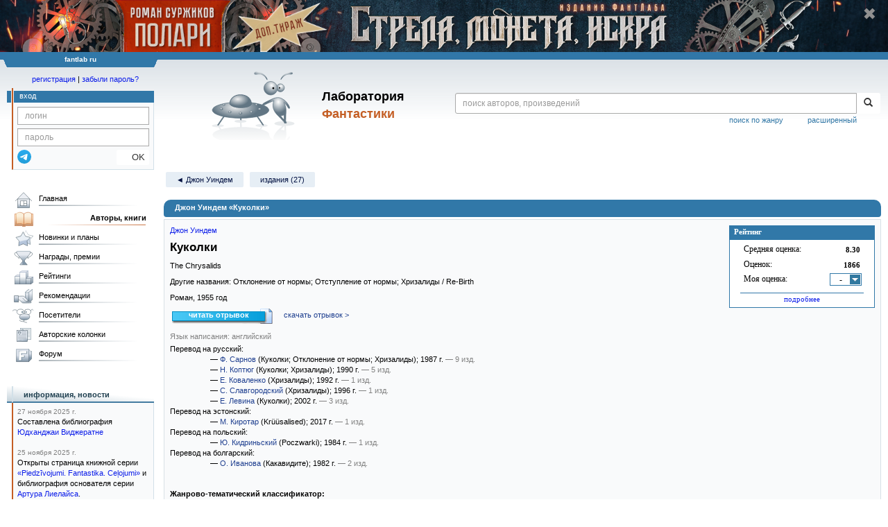

--- FILE ---
content_type: text/html;charset=UTF-8
request_url: https://fantlab.ru/work15129
body_size: 44287
content:
<!DOCTYPE html>
<html lang="ru" prefix="og: http://ogp.me/ns#">
<head>
	<title>Джон Уиндем «Куколки»</title>
	<meta charset="utf-8" />
	<meta name="viewport" content="width=device-width, initial-scale=1.0" />
	<meta name="keywords" content="Джон Уиндем «Куколки» оценки отзывы издания переводы купить читать">
	<meta name="description" content="Джон Уиндем «Куколки». Всё о книге: оценки, отзывы, издания, переводы, где купить и читать.">
	<meta http-equiv="PRAGMA" content="NO-CACHE">
	<meta http-equiv="Cache-control" content="NO-CACHE, must-revalidate">
	<link rel="shortcut icon" href="/favicon.ico" type="image/x-icon" />
	<link rel="apple-touch-icon" href="/img/fl_apple.png" />
    <link rel="search" type="application/opensearchdescription+xml" title="Поиск в fantlab" href="/fantlab_search.xml" />

	<meta property="og:site_name" content="fantlab.ru" />
	<meta property="og:type" content="book" />
	<meta property="og:title" content="Джон Уиндем «Куколки»" />
	<meta property="og:description" content="В городе, которым правят религиозные фанатики, убивающие каждого, кто не такой как все, живет группа телепатов. С каждым новым днем им становится все труднее скрывать свой дар, поэтому они решают покинуть родной дом и отправиться в неизведанные края…." />
	<meta property="og:image" content="https:/images/editions/big/180722?r=1640400845" />
	<meta property="og:url" content="https://fantlab.ru/work15129" />
	<script src="https://www.google.com/recaptcha/api.js?render=6Lcbe7gUAAAAACgbMR2b1Oq6ylUyxcvjkjiDim_-"></script>
	<script src="/js/jquery-1.11.0.min.js?t=1647328701"></script>
	<script src="/js/bootstrap.min.js?t=1647328701"></script>

	<script src="/js/lightbox.js?t=1647328701"></script>
	<script src="/js/jquery.fancybox.min.js?t=1647328701"></script>
	<script src="/js/bootstrap-dropdown.js?t=1647328701"></script>
	<script src="/js/bootstrap-tooltip.js?t=1647328701"></script>

	<script src="/js/jquery.tablesorter.min.js?t=1647328701"></script>
	<script src="/js/jquery.lazyload.min.js?t=1647328701"></script>
	<script src="/js/jquery.cookie.js?t=1647328701"></script>
	<script src="/js/jquery.fantlab.js?t=1756714694"></script>
	<script src="/js/default.js?t=1753192512"></script>
	<script src="/js/bookcase.js?t=1745216512"></script>
	<script src="/js/forum.js?t=1761821776"></script>
	<script src="/js/genre_voting.js?t=1727806041"></script>
	<script src="/js/ipad.js?t=1647328701"></script>
	<script src="/js/person.js?t=1701282008"></script>
	<script src="/js/recoms.js?t=1647328701"></script>
	<script src="/js/sections.js?t=1647328701"></script>
	<script src="/js/standart.js?t=1755927607"></script>
	<script src="/js/subscription.js?t=1753192512"></script>
	<script src="/js/translit.js?t=1647328701"></script>
	<script src="/js/voting.js?t=1701282008"></script>
	<script src="/js/widget.js?t=1756714694"></script>
	<script src="/js/serie.js?t=1701282008"></script>
	<script src="/js/pubplan.js?t=1701282008"></script>
	<script src="/js/up.js?t=1647328701"></script>
	<script src="/js/tickets.js?t=1720092607"></script>

<script type="text/javascript">
$(document).ready( function() {
	$('.navbar-tog').click( function() {
		$('.wrapper').toggleClass('on');
			$('.layout-flbook').toggleClass('on');
	});
	$('.fantlab').fantlab({params_in_class: false});

});


$(document).ready(function () {
	$("div#divflbook").show();
});

$(window).load(function () {
	$("div#divflbook").click(function(event) {
	//	window.open("/blogarticle78870", "")
	    document.location = '/blogarticle78870';
	});
	$("span#spanflbook").click(function(event) {
		event.stopPropagation();
		setCookie('hide_polarismi1dt','1',200);
		$("div#divflbook").hide();
	});
});





   var level2_width = 25;
</script>

    <script src="/js/layout.js?t=1755927607"></script>



    <link href="/css/custom.css?t=1713516977" rel="stylesheet" />
    <link href="/css/layout.css?t=1761211556" rel="stylesheet" />
    <link href="/css/bootstrap.css?t=1647328701" rel="stylesheet" />
    <link href="/css/bootstrap-theme.css?t=1647328701" rel="stylesheet" />
    <link href="/css/bootstrap-dropdown.css?t=1647328701" rel="stylesheet" />
    <link href="/css/bootstrap-tooltip.css?t=1647328701" rel="stylesheet" />
    <link href="/css/lightbox.css?t=1647328701" rel="stylesheet" />
    <link href="/css/jquery.fancybox.css?t=1647328701" rel="stylesheet" />
    <link href="/css/default.css?t=1761211556" rel="stylesheet" />
    <link href="/css/main-content-biblio.css?t=1760725469" rel="stylesheet" />
    <link href="/css/search.css?t=1762875750" rel="stylesheet" />
    <link href="/css/widget.css?t=1647328701" rel="stylesheet" />
    <link href="/css/person.css?t=1727806041" rel="stylesheet" />
    <link href="/css/tickets.css?t=1647328701" rel="stylesheet" />
    <link href="/css/forum.css?t=1753192512" rel="stylesheet" />


        <link href="/css/layout-adaptive.css?t=1761211556" rel="stylesheet" />

<style>

.layout-flbook div {
  background: #091623 url("/img/topban/polarismi1dt.jpg") no-repeat;
  background-position: center;
  height:100px;
  cursor:pointer;
  width: max-content;
}
.layout-flbook .xspan {
  font-size:18px;
  color: #909090;
  font-weight: bold;
  margin-top:10px;
  margin-right:18px;
}
.layout-flbook .xspan:hover {
  font-size:20px;
  color: white;
}


@media (max-width: 1330px) {
  .layout-flbook div {
    height: 75px;
    background-size: auto 75px;
  }
}
@media (max-width: 1000px) {
  .layout-flbook div {
    height: 50px;
    background-size: auto 50px;
  }
}
@media (max-width: 670px) {
  .layout-flbook div {
    height: 45px;
    background-size: auto 45px;
  }
}
@media (max-width: 600px) {
  .layout-flbook div {
    height: 40px;
    background-size: auto 40px;
  }
}
@media (max-width: 540px) {
  .layout-flbook div {
    height: 35px;
    background-size: auto 35px;
  }
}
@media (max-width: 470px) {
  .layout-flbook div {
    height: 28px;
    background-size: auto 28px;
  }
  .layout-flbook .xspan {
    font-size:12px;
    margin-top:5px;
    margin-right:5px;
  }
}
</style>


    
    
    

    <!--[if lt IE 9]>
    <script src="/js/html5.js?t=1647328701"></script>
    <script src="/js/respond.min.js?t=1647328701"></script>
    <![endif]-->
    <!--[if lte IE 9]>
    <script src="/js/jquery.placeholder.js?t=1701282008"></script>
    <![endif]-->
</head>

<body>
  <div id="_fade"></div>
  <div class="layout-flbook" id="divflbook">
    <div align=right style='width:100%;'>
      <span id="spanflbook" class="glyphicon glyphicon-remove xspan" aria-hidden="true"></span>
    </div>
  </div>
  <div class="layout">
    <div class="wrapper">
      <header class="header">
        <div class="topheader">
          <div class="left-header-corner"></div>
          <div class="center" style="">
            <p>fantlab ru</p>
          </div>
          <div class="right-header-corner"></div>
        </div>
        <div class="middle-header">
          <div class="main-header">
            <div class="header-content">
              <div class="top_logo">

			    <div class="navbar-tog">
                </div>

		<a class="header__picture" title="Лаборатория Фантастики" href="/"></a>
		<div class="header__title"><span>Лаборатория</span><br>Фантастики</div>

                <div class="search bootstrap">
                  <form name="booksearch" method="GET" action='/searchmain'>
                    <div class="input-group input-group-sm">
                      <input type="text" name="searchstr" value="" class="form-control" placeholder="поиск авторов, произведений">
                      <span class="input-group-btn">
                        <button class="btn btn-default btn-sm" type="submit" title="Найти!">
                          <span class="glyphicon glyphicon-search"></span>
                        </button>
                      </span>
                    </div>
                    <a id="popup-search-warning" href="javascript://" style="display: none; float: left; margin-left: 5px; margin-right: 5px;">Исправить раскладку?</a>
                    <a class="search_link" href="/search-advanced">расширенный</a>
                    <a class="search_link" href="/bygenre">поиск по жанру</a>
                  </form>
                </div>
              </div>
            </div>
          </div>
          <aside class="header-sidebar">
              <div class="user-reg clearfix">
  <p align="center" class="user-reg-toptext" style="padding-left:14px;padding-top:5px;padding-bottom:5px"><a href="/regform">регистрация</a> | <a href="/forgotpas">забыли пароль?</a></p>
  <div class="column-left">
    <div class="empty-title-header"></div>
    <div class="title-left-edge">&nbsp;</div>
  </div>
  <div class="column-right">
    <div class="empty-title-header"></div>
    <div class="title"><span>вход</span></div>
    <div class="left-block-body">
      <form class="auth-form bootstrap" name="auth" action="/login" method="POST" role="form">
        <div class="input-group input-group-xs">
          <input type="text" name="login" class="form-control" placeholder="логин">
        </div>
        <div class="input-group input-group-xs">
          <input type="password" name="password" class="form-control" placeholder="пароль">
        </div>
        <div class="auth-form-button">
              <button class="telegram_auth" type="button">
                <svg xmlns="http://www.w3.org/2000/svg" xmlns:xlink="http://www.w3.org/1999/xlink" viewBox="0 0 240.1 240.1">
                  <linearGradient id="Oval_1_" gradientUnits="userSpaceOnUse" x1="-838.041" y1="660.581" x2="-838.041" y2="660.3427" gradientTransform="matrix(1000 0 0 -1000 838161 660581)">
                    <stop offset="0" style="stop-color:#2AABEE"/>
                    <stop offset="1" style="stop-color:#229ED9"/>
                  </linearGradient>
                  <circle fill-rule="evenodd" clip-rule="evenodd" fill="url(#Oval_1_)" cx="120.1" cy="120.1" r="120.1"/>
                  <path fill-rule="evenodd" clip-rule="evenodd" fill="#FFFFFF" d="M54.3,118.8c35-15.2,58.3-25.3,70-30.2 c33.3-13.9,40.3-16.3,44.8-16.4c1,0,3.2,0.2,4.7,1.4c1.2,1,1.5,2.3,1.7,3.3s0.4,3.1,0.2,4.7c-1.8,19-9.6,65.1-13.6,86.3 c-1.7,9-5,12-8.2,12.3c-7,0.6-12.3-4.6-19-9c-10.6-6.9-16.5-11.2-26.8-18c-11.9-7.8-4.2-12.1,2.6-19.1c1.8-1.8,32.5-29.8,33.1-32.3 c0.1-0.3,0.1-1.5-0.6-2.1c-0.7-0.6-1.7-0.4-2.5-0.2c-1.1,0.2-17.9,11.4-50.6,33.5c-4.8,3.3-9.1,4.9-13,4.8 c-4.3-0.1-12.5-2.4-18.7-4.4c-7.5-2.4-13.5-3.7-13-7.9C45.7,123.3,48.7,121.1,54.3,118.8z"/>
                </svg>
              </button>
              <script async src="https://telegram.org/js/telegram-widget.js?22"></script>
              <script>
                  $(function() {
                      console.log('auth init');
                      $('.telegram_auth').on("click", function() {
                          console.log('auth click');
                          window.Telegram.Login.auth(
                              { bot_id: '143010895', request_access: true },
                              (data) => {
                                  if (!data) {
                                      return;
                                  }

                                  console.log(data);

                                  $.ajax({
                                      dataType: "json",
                                      method: "GET",
                                      url: "/telegram_login",
                                      data: data
                                  })
                                  .done(function( json ) {
                                      console.log( json );

                                      if ( json.uid > 0 ) {
                                          console.log('success');
                                          location.reload(true);
                                      }
                                      else {
                                          alert('Аккунт telegram не привязан!');
                                      }
                                  });
                              }
                          );
                      });
                  });
              </script>
          <button type="submit" class="btn btn-default btn-xs">&nbsp;&nbsp;&nbsp;&nbsp;OK</button>
        </div>
      </form>
    </div>
  </div>  
</div>

          </aside>
        </div>
      </header>

      <div class="middle clearfix">
        <div class="modal bootstrap publisher-search-panel" >
          <div class="modal-dialog">
            <div class="modal-content">
              <div class="modal-header">
                <button type="button" class="close" data-dismiss="modal" aria-hidden="true">&times;</button>
                <p class="modal-title">Издательства</p>
              </div>
              <div class="modal-body">
                <form id="publisher-search">
                  <div class="input-group input-group-sm">
                    <input type="text" id="searchstr" class="form-control" placeholder="поиск издательства" autocomplete="off">
                    <span class="input-group-btn">
                      <button type="button" class="btn btn-default btn-sm" title="Найти!">
                        <span class="glyphicon glyphicon-search"></span>
                      </button>
                    </span>
                  </div>
                </form>
                <div class="publisher-list">
                  <p>загрузка списка...</p>
                </div>
              </div>
            </div>
          </div>
        </div>
        <div class="main-container">
          <main class="content">
            <a name="work15129"></a>

<script src="/js/editions.js"></script>
<script type="text/javascript">
    if (document.readyState === "loading") {
        if (document.addEventListener) {
            document.addEventListener("DOMContentLoaded", getWidget);
        } else if (document.attachEvent) {
            document.attachEvent("onreadystatechange", function() {
                if (document.readyState === "complete") {
                    getWidget();
                }
            });
        }
    } else {
        getWidget();
    }



</script>
<div id="editions-data-container" data-json='{&quot;27&quot;:{&quot;name&quot;:&quot;samizdat&quot;,&quot;id&quot;:27,&quot;title&quot;:&quot;Самиздат и фэнзины&quot;,&quot;block&quot;:&quot;samizdat&quot;,&quot;list&quot;:[{&quot;type&quot;:27,&quot;pic_num&quot;:1,&quot;name&quot;:&quot;Отклонение от нормы&quot;,&quot;cover_type&quot;:1,&quot;correct_level&quot;:1,&quot;edition_id&quot;:&quot;258663&quot;,&quot;year&quot;:1987,&quot;pages&quot;:224,&quot;lang_id&quot;:&quot;1&quot;,&quot;format_category&quot;:&quot;малый&quot;,&quot;series&quot;:&quot;&quot;,&quot;lang&quot;:&quot;русский&quot;,&quot;plandate&quot;:null,&quot;translators&quot;:&quot;1124&quot;,&quot;autors&quot;:&quot;Джон Уиндем&quot;},{&quot;autors&quot;:&quot;Джон Уиндем&quot;,&quot;translators&quot;:&quot;1022&quot;,&quot;plandate&quot;:null,&quot;lang&quot;:&quot;русский&quot;,&quot;series&quot;:&quot;[series=11621]Весь Уиндем (продолжатели)[/series]&quot;,&quot;format_category&quot;:&quot;стандартный&quot;,&quot;lang_id&quot;:&quot;1&quot;,&quot;pages&quot;:636,&quot;year&quot;:2024,&quot;edition_id&quot;:&quot;409706&quot;,&quot;correct_level&quot;:1,&quot;cover_type&quot;:2,&quot;name&quot;:&quot;Во всём виноват лишайник&quot;,&quot;pic_num&quot;:1,&quot;type&quot;:27},{&quot;autors&quot;:&quot;Джон Уиндем&quot;,&quot;translators&quot;:&quot;1022&quot;,&quot;year&quot;:2024,&quot;edition_id&quot;:&quot;414964&quot;,&quot;correct_level&quot;:1,&quot;cover_type&quot;:2,&quot;plandate&quot;:null,&quot;lang_id&quot;:&quot;1&quot;,&quot;pic_num&quot;:1,&quot;type&quot;:27,&quot;pages&quot;:636,&quot;name&quot;:&quot;Во всём виноват лишайник&quot;,&quot;lang&quot;:&quot;русский&quot;,&quot;series&quot;:&quot;[series=1824]Библиотека приключений и научной фантастики (продолжатели)[/series]&quot;,&quot;format_category&quot;:&quot;стандартный&quot;}]},&quot;80&quot;:{&quot;list&quot;:[{&quot;lang&quot;:&quot;английский&quot;,&quot;series&quot;:&quot; Novels of Tomorrow&quot;,&quot;format_category&quot;:null,&quot;name&quot;:&quot;The Chrysalids&quot;,&quot;type&quot;:10,&quot;pages&quot;:239,&quot;lang_id&quot;:&quot;2&quot;,&quot;pic_num&quot;:1,&quot;correct_level&quot;:0.5,&quot;plandate&quot;:null,&quot;cover_type&quot;:2,&quot;autors&quot;:&quot;John Wyndham&quot;,&quot;year&quot;:1955,&quot;edition_id&quot;:&quot;299829&quot;},{&quot;edition_id&quot;:&quot;435442&quot;,&quot;year&quot;:1959,&quot;cover_type&quot;:2,&quot;correct_level&quot;:0.5,&quot;name&quot;:&quot;A Treasury of Great Science Fiction, Volume One&quot;,&quot;pic_num&quot;:1,&quot;type&quot;:15,&quot;autors&quot;:&quot;&quot;,&quot;plandate&quot;:null,&quot;format_category&quot;:null,&quot;series&quot;:&quot;&quot;,&quot;lang&quot;:&quot;английский&quot;,&quot;lang_id&quot;:&quot;2&quot;,&quot;pages&quot;:528},{&quot;correct_level&quot;:1,&quot;cover_type&quot;:1,&quot;plandate&quot;:null,&quot;autors&quot;:&quot;John Wyndham&quot;,&quot;edition_id&quot;:&quot;207402&quot;,&quot;year&quot;:1960,&quot;type&quot;:10,&quot;pages&quot;:188,&quot;pic_num&quot;:1,&quot;lang_id&quot;:&quot;2&quot;,&quot;series&quot;:&quot;&quot;,&quot;lang&quot;:&quot;английский&quot;,&quot;format_category&quot;:&quot;другой&quot;,&quot;name&quot;:&quot;Re-Birth&quot;},{&quot;pic_num&quot;:1,&quot;type&quot;:10,&quot;name&quot;:&quot;Какавидите&quot;,&quot;edition_id&quot;:&quot;391618&quot;,&quot;year&quot;:1982,&quot;correct_level&quot;:1,&quot;cover_type&quot;:1,&quot;lang_id&quot;:&quot;25&quot;,&quot;pages&quot;:280,&quot;series&quot;:&quot;[series=11279]Фантастика (первое оформление)[/series]&quot;,&quot;lang&quot;:&quot;болгарский&quot;,&quot;format_category&quot;:&quot;малый&quot;,&quot;autors&quot;:&quot;Джон Уиндам&quot;,&quot;translators&quot;:&quot;27728&quot;,&quot;plandate&quot;:null},{&quot;type&quot;:10,&quot;pages&quot;:218,&quot;lang_id&quot;:&quot;22&quot;,&quot;pic_num&quot;:1,&quot;lang&quot;:&quot;польский&quot;,&quot;series&quot;:&quot;[series=1864]Fantastyka i Groza[/series]&quot;,&quot;format_category&quot;:&quot;стандартный&quot;,&quot;name&quot;:&quot;Poczwarki&quot;,&quot;correct_level&quot;:1,&quot;cover_type&quot;:1,&quot;plandate&quot;:null,&quot;autors&quot;:&quot;John Wyndham&quot;,&quot;translators&quot;:&quot;19420&quot;,&quot;year&quot;:1984,&quot;edition_id&quot;:&quot;99353&quot;},{&quot;type&quot;:10,&quot;pic_num&quot;:1,&quot;name&quot;:&quot;Какавидите&quot;,&quot;cover_type&quot;:1,&quot;correct_level&quot;:0.5,&quot;year&quot;:1985,&quot;edition_id&quot;:&quot;392508&quot;,&quot;pages&quot;:280,&quot;lang_id&quot;:&quot;25&quot;,&quot;format_category&quot;:&quot;малый&quot;,&quot;lang&quot;:&quot;болгарский&quot;,&quot;series&quot;:&quot;[series=11279]Фантастика (первое оформление)[/series]&quot;,&quot;plandate&quot;:null,&quot;translators&quot;:&quot;27728&quot;,&quot;autors&quot;:&quot;Джон Уиндам&quot;},{&quot;type&quot;:10,&quot;pic_num&quot;:1,&quot;name&quot;:&quot;The Chrysalids&quot;,&quot;cover_type&quot;:1,&quot;correct_level&quot;:1,&quot;edition_id&quot;:&quot;271895&quot;,&quot;year&quot;:1986,&quot;pages&quot;:200,&quot;lang_id&quot;:&quot;2&quot;,&quot;format_category&quot;:&quot;малый&quot;,&quot;series&quot;:&quot;&quot;,&quot;lang&quot;:&quot;английский&quot;,&quot;plandate&quot;:null,&quot;autors&quot;:&quot;John Wyndham&quot;},{&quot;format_category&quot;:&quot;стандартный&quot;,&quot;lang&quot;:&quot;эстонский&quot;,&quot;series&quot;:&quot;[series=10141]Orpheuse Raamatukogu[/series]&quot;,&quot;lang_id&quot;:&quot;19&quot;,&quot;pages&quot;:216,&quot;translators&quot;:&quot;29040&quot;,&quot;autors&quot;:&quot;John Wyndham&quot;,&quot;plandate&quot;:null,&quot;name&quot;:&quot;Krüüsalised&quot;,&quot;pic_num&quot;:1,&quot;type&quot;:10,&quot;year&quot;:2017,&quot;edition_id&quot;:&quot;444167&quot;,&quot;cover_type&quot;:1,&quot;correct_level&quot;:0.5}],&quot;block&quot;:&quot;paper&quot;,&quot;title&quot;:&quot;Издания на иностранных языках&quot;,&quot;id&quot;:80,&quot;name&quot;:&quot;foreign&quot;},&quot;20&quot;:{&quot;name&quot;:&quot;magazin&quot;,&quot;id&quot;:20,&quot;title&quot;:&quot;Периодика&quot;,&quot;block&quot;:&quot;magazin&quot;,&quot;list&quot;:[{&quot;format_category&quot;:&quot;сверхкрупный&quot;,&quot;lang&quot;:&quot;русский&quot;,&quot;series&quot;:&quot;&quot;,&quot;name&quot;:&quot;Смена №5 1987&quot;,&quot;pages&quot;:32,&quot;type&quot;:20,&quot;lang_id&quot;:&quot;1&quot;,&quot;pic_num&quot;:1,&quot;cover_type&quot;:0,&quot;plandate&quot;:null,&quot;correct_level&quot;:0.5,&quot;year&quot;:1987,&quot;translators&quot;:&quot;1124&quot;,&quot;edition_id&quot;:&quot;316905&quot;,&quot;autors&quot;:&quot;&quot;},{&quot;series&quot;:&quot;&quot;,&quot;lang&quot;:&quot;русский&quot;,&quot;format_category&quot;:&quot;сверхкрупный&quot;,&quot;lang_id&quot;:&quot;1&quot;,&quot;pages&quot;:32,&quot;autors&quot;:&quot;&quot;,&quot;translators&quot;:&quot;1124&quot;,&quot;plandate&quot;:null,&quot;name&quot;:&quot;Смена № 6, 1987&quot;,&quot;pic_num&quot;:1,&quot;type&quot;:20,&quot;edition_id&quot;:&quot;318129&quot;,&quot;year&quot;:1987,&quot;correct_level&quot;:0.5,&quot;cover_type&quot;:0},{&quot;lang_id&quot;:&quot;1&quot;,&quot;pages&quot;:32,&quot;series&quot;:&quot;&quot;,&quot;lang&quot;:&quot;русский&quot;,&quot;format_category&quot;:&quot;сверхкрупный&quot;,&quot;autors&quot;:&quot;&quot;,&quot;translators&quot;:&quot;1124&quot;,&quot;plandate&quot;:null,&quot;pic_num&quot;:1,&quot;type&quot;:20,&quot;name&quot;:&quot;Смена № 7, 1987&quot;,&quot;edition_id&quot;:&quot;318157&quot;,&quot;year&quot;:1987,&quot;correct_level&quot;:0.5,&quot;cover_type&quot;:0},{&quot;format_category&quot;:&quot;сверхкрупный&quot;,&quot;series&quot;:&quot;&quot;,&quot;lang&quot;:&quot;русский&quot;,&quot;name&quot;:&quot;Смена № 4, 1987 год&quot;,&quot;pages&quot;:32,&quot;type&quot;:20,&quot;pic_num&quot;:1,&quot;lang_id&quot;:&quot;1&quot;,&quot;plandate&quot;:null,&quot;cover_type&quot;:0,&quot;correct_level&quot;:0.5,&quot;edition_id&quot;:&quot;42097&quot;,&quot;translators&quot;:&quot;1124&quot;,&quot;year&quot;:1987,&quot;autors&quot;:&quot;&quot;}]},&quot;10&quot;:{&quot;block&quot;:&quot;paper&quot;,&quot;list&quot;:[{&quot;correct_level&quot;:1,&quot;cover_type&quot;:2,&quot;year&quot;:1990,&quot;edition_id&quot;:&quot;44210&quot;,&quot;type&quot;:12,&quot;pic_num&quot;:1,&quot;name&quot;:&quot;Дорогами приключений. Выпуск 2&quot;,&quot;plandate&quot;:null,&quot;autors&quot;:&quot;&quot;,&quot;translators&quot;:&quot;1022&quot;,&quot;pages&quot;:528,&quot;lang_id&quot;:&quot;1&quot;,&quot;lang&quot;:&quot;русский&quot;,&quot;series&quot;:&quot;[series=1079]Дорогами приключений[/series]&quot;,&quot;format_category&quot;:&quot;стандартный&quot;},{&quot;plandate&quot;:null,&quot;autors&quot;:&quot;&quot;,&quot;translators&quot;:&quot;1124&quot;,&quot;series&quot;:&quot;Детектив. Фантастика. Приключения&quot;,&quot;lang&quot;:&quot;русский&quot;,&quot;format_category&quot;:&quot;стандартный&quot;,&quot;pages&quot;:384,&quot;lang_id&quot;:&quot;1&quot;,&quot;correct_level&quot;:1,&quot;cover_type&quot;:1,&quot;edition_id&quot;:&quot;90552&quot;,&quot;year&quot;:1990,&quot;name&quot;:&quot;Смена90&quot;,&quot;type&quot;:15,&quot;pic_num&quot;:1},{&quot;name&quot;:&quot;Отклонение от нормы&quot;,&quot;pic_num&quot;:1,&quot;type&quot;:10,&quot;year&quot;:1990,&quot;edition_id&quot;:&quot;6993&quot;,&quot;cover_type&quot;:1,&quot;correct_level&quot;:1,&quot;format_category&quot;:&quot;стандартный&quot;,&quot;lang&quot;:&quot;русский&quot;,&quot;series&quot;:&quot;[series=6699]Science fiction / фантастика[/series]&quot;,&quot;lang_id&quot;:&quot;1&quot;,&quot;pages&quot;:160,&quot;translators&quot;:&quot;1124&quot;,&quot;autors&quot;:&quot;Джон Уиндем&quot;,&quot;plandate&quot;:null},{&quot;edition_id&quot;:&quot;119491&quot;,&quot;year&quot;:1992,&quot;correct_level&quot;:1,&quot;cover_type&quot;:1,&quot;pic_num&quot;:1,&quot;type&quot;:11,&quot;name&quot;:&quot;Поиски наугад&quot;,&quot;autors&quot;:&quot;Джон Уиндем&quot;,&quot;translators&quot;:&quot;3058&quot;,&quot;plandate&quot;:null,&quot;lang_id&quot;:&quot;1&quot;,&quot;pages&quot;:288,&quot;series&quot;:&quot;Детектив. Приключения. Фантастика&quot;,&quot;lang&quot;:&quot;русский&quot;,&quot;format_category&quot;:&quot;стандартный&quot;},{&quot;cover_type&quot;:2,&quot;plandate&quot;:null,&quot;correct_level&quot;:1,&quot;edition_id&quot;:&quot;6992&quot;,&quot;translators&quot;:&quot;1124&quot;,&quot;year&quot;:1993,&quot;autors&quot;:&quot;Джон Уиндем&quot;,&quot;format_category&quot;:&quot;стандартный&quot;,&quot;series&quot;:&quot;&quot;,&quot;lang&quot;:&quot;русский&quot;,&quot;name&quot;:&quot;День триффидов. Отступление  от нормы&quot;,&quot;pages&quot;:368,&quot;type&quot;:11,&quot;pic_num&quot;:1,&quot;lang_id&quot;:&quot;1&quot;},{&quot;type&quot;:11,&quot;pages&quot;:752,&quot;lang_id&quot;:&quot;1&quot;,&quot;pic_num&quot;:2,&quot;lang&quot;:&quot;русский&quot;,&quot;series&quot;:&quot;[series=103]Зал славы зарубежной фантастики (Зал славы всемирной фантастики)[/series]&quot;,&quot;format_category&quot;:&quot;стандартный&quot;,&quot;name&quot;:&quot;Паутина&quot;,&quot;correct_level&quot;:1,&quot;plandate&quot;:null,&quot;cover_type&quot;:2,&quot;autors&quot;:&quot;Джон Уиндем&quot;,&quot;year&quot;:1993,&quot;translators&quot;:&quot;1124&quot;,&quot;edition_id&quot;:&quot;11390&quot;},{&quot;lang_id&quot;:&quot;1&quot;,&quot;pages&quot;:320,&quot;format_category&quot;:&quot;стандартный&quot;,&quot;series&quot;:&quot;[series=230]Миры Джона Уиндема[/series]&quot;,&quot;lang&quot;:&quot;русский&quot;,&quot;translators&quot;:&quot;1022&quot;,&quot;autors&quot;:&quot;Джон Уиндем&quot;,&quot;plandate&quot;:null,&quot;pic_num&quot;:1,&quot;type&quot;:11,&quot;name&quot;:&quot;Миры Джона Уиндема. Том 2&quot;,&quot;edition_id&quot;:&quot;6985&quot;,&quot;year&quot;:1995,&quot;cover_type&quot;:2,&quot;correct_level&quot;:1},{&quot;pic_num&quot;:2,&quot;type&quot;:10,&quot;name&quot;:&quot;Выживание&quot;,&quot;edition_id&quot;:&quot;25265&quot;,&quot;year&quot;:1996,&quot;correct_level&quot;:1,&quot;cover_type&quot;:2,&quot;lang_id&quot;:&quot;1&quot;,&quot;pages&quot;:368,&quot;series&quot;:&quot;[series=330]Библиотека зарубежной фантастики (Fantasy &amp; S. Fiction)[/series]&quot;,&quot;lang&quot;:&quot;русский&quot;,&quot;format_category&quot;:&quot;стандартный&quot;,&quot;autors&quot;:&quot;Джон Уиндэм&quot;,&quot;translators&quot;:&quot;1378&quot;,&quot;plandate&quot;:null},{&quot;translators&quot;:&quot;851&quot;,&quot;autors&quot;:&quot;Джон Уиндэм&quot;,&quot;plandate&quot;:null,&quot;format_category&quot;:&quot;стандартный&quot;,&quot;series&quot;:&quot;[series=55]Классика мировой фантастики[/series]&quot;,&quot;lang&quot;:&quot;русский&quot;,&quot;lang_id&quot;:&quot;1&quot;,&quot;pages&quot;:784,&quot;edition_id&quot;:&quot;6989&quot;,&quot;year&quot;:2002,&quot;cover_type&quot;:2,&quot;correct_level&quot;:1,&quot;name&quot;:&quot;День триффидов&quot;,&quot;pic_num&quot;:1,&quot;type&quot;:11},{&quot;lang&quot;:&quot;русский&quot;,&quot;series&quot;:&quot;[series=14]Шедевры фантастики[/series]&quot;,&quot;format_category&quot;:&quot;стандартный&quot;,&quot;pages&quot;:928,&quot;lang_id&quot;:&quot;1&quot;,&quot;plandate&quot;:null,&quot;autors&quot;:&quot;Джон Уиндем&quot;,&quot;translators&quot;:&quot;1022&quot;,&quot;name&quot;:&quot;День триффидов&quot;,&quot;type&quot;:11,&quot;pic_num&quot;:1,&quot;correct_level&quot;:1,&quot;cover_type&quot;:2,&quot;year&quot;:2009,&quot;edition_id&quot;:&quot;31795&quot;},{&quot;cover_type&quot;:1,&quot;correct_level&quot;:1,&quot;edition_id&quot;:&quot;180722&quot;,&quot;year&quot;:2016,&quot;type&quot;:10,&quot;pic_num&quot;:1,&quot;name&quot;:&quot;Куколки&quot;,&quot;plandate&quot;:null,&quot;translators&quot;:&quot;851&quot;,&quot;autors&quot;:&quot;Джон Уиндем&quot;,&quot;pages&quot;:288,&quot;lang_id&quot;:&quot;1&quot;,&quot;format_category&quot;:&quot;малый&quot;,&quot;series&quot;:&quot;[series=3513]Эксклюзивная классика[/series]&quot;,&quot;lang&quot;:&quot;русский&quot;},{&quot;name&quot;:&quot;День триффидов. Куколки&quot;,&quot;pic_num&quot;:1,&quot;type&quot;:11,&quot;edition_id&quot;:&quot;185906&quot;,&quot;year&quot;:2017,&quot;cover_type&quot;:2,&quot;correct_level&quot;:1,&quot;format_category&quot;:&quot;стандартный&quot;,&quot;series&quot;:&quot;[series=5852]Фантастика: классика и современность[/series]&quot;,&quot;lang&quot;:&quot;русский&quot;,&quot;lang_id&quot;:&quot;1&quot;,&quot;pages&quot;:480,&quot;translators&quot;:&quot;851&quot;,&quot;autors&quot;:&quot;Джон Уиндем&quot;,&quot;plandate&quot;:null}],&quot;name&quot;:&quot;paper&quot;,&quot;title&quot;:&quot;Издания&quot;,&quot;id&quot;:10}}' style="display: none;"></div>
<script>
  var editions_blocks = JSON.parse(document.getElementById('editions-data-container').dataset.json);
</script>


<p class='submenu paddingtop paddingbottom'>
  <a itemprop="author" href="/autor239" class="submenu1">&#9668; Джон Уиндем</a>

    <a href="/work15129/editions" class="submenu1">издания (27)</a>


</p>
<DIV itemscope itemtype="http://schema.org/Book" class="main-info-block work-show">
    <div class="main-info-block-header">
      <h1>Джон Уиндем «Куколки»</h1>
    </div>

    <div class="main-info-block-detail">

        <div class="work-title-rating-bookcase">

	        <div class="right-up-block">
                    <!-- блок рейтинга -->
                    <div id="work-rating-unit" class="rating-block">
                        <div class="rating-block-title"><span>Рейтинг</span></div>
                        <div class="rating-block-body" itemprop="aggregateRating" itemscope itemtype="http://schema.org/AggregateRating">
                          <meta itemprop="bestRating" content="10"/>
                          <meta itemprop="worstRating" content="1"/>
                          <dl>
                            <dt>Средняя оценка:</dt><dd><span id="m_m_15129" itemprop="ratingValue">8.30</span></dd>
                            <dt>Оценок:</dt><dd><span id="m_c_15129" itemprop="ratingCount">1866</span></dd>
                            <dt>Моя оценка:</dt><dd>
                                  <div class="selector" id="mark_sel" onclick='selShow(this,15129)' onmouseover='is_w = true;' onmouseout='is_w=false'>-</div>
                             </dd>
                             <div id="special_marks_group" style="display: none; justify-content: space-around; flex-wrap: nowrap; margin-top: 5px; margin-bottom: 5px;">
                              <div class="spec_mark_container">
                                <img id="button_finish" class="" src="/img/read_icon32.png" style="cursor: pointer;" width="32" height="32" title="прочитано" onclick="setSpecialMark('finish', 15129);">
                                <small>прочит.</small>
                              </div>
                              <div class="spec_mark_container">
                                <img id="button_unfinish" class="" src="/img/unfinish_icon32.png" style="cursor: pointer;" width="32" height="32" title="недочитано" onclick="setSpecialMark('unfinish', 15129);">
                                <small>недочит.</small>
                              </div>
                              <div class="spec_mark_container">
                                <img id="button_want" class="" src="/img/want_icon32.png" style="cursor: pointer;" width="32" height="32" title="хочу прочитать" onclick="setSpecialMark('want', 15129);">
                                <small>хочу читать</small>
                              </div>
                              <div class="spec_mark_container">
                                <img id="button_dontwant" class="" src="/img/dontwant_icon32.png" style="cursor: pointer;" width="32" height="32" title="не хочу читать" onclick="setSpecialMark('dontwant', 15129);">
                                <small>не хочу читать</small>
                              </div>
                             </div>
                          </dl>
                              <p><a href='/work15129/details' title='Посмотреть все оценки'>подробнее</a></p>

                        </div>
                        <input type=hidden name=action value="work15129/setmarktowork15129">
                    </div>     

                    <!-- bookcase start -->
                    <!-- bookcase end -->
	        </div>


    	    <div class="titles-block-center clearfixleft">


                    <!-- блок названия  -->
	            <div id="work-names-unit">
                      <span><a itemprop="author" href="/autor239">Джон Уиндем</a></span>
                      </span>

                      <h2 style="margin:0;margin-top:5px">
                        <span itemprop="name">Куколки</span>
                      </h2>

                        <p style="margin:0;margin-top:8px">The Chrysalids</p>

                        <p style="margin:0;margin-top:8px">Другие названия: Отклонение от нормы; Отступление от нормы; Хризалиды / Re-Birth</p>


                        <p style="margin:0px;margin-top:8px">



                      Роман, <span itemprop="datePublished">1955</span> год
                        </p>

               </div>




                            <div id="bookf" style="margin-top:5px">
                                    <a class="read" href="/readwork22469524" target="_blank">читать отрывок</a>
                                    <span id="otherformatbutton" style="padding-left:10px">
                                      <a class="agray" style="cursor:pointer" onclick="otherformatbutton.style.display='none';otherformats.style.display='block';">скачать отрывок &gt;</a>
                                    </span>
                                    <span id="otherformats" style="display:none;-padding-left:5px">
                                      <a class="file" href="/getwork22469524.fb2.zip">FB2</a>
                                      <a class="file" href="/getwork22469524.epub">EPUB</a>
                                      <a class="file" href="/getwork22469524.rtf.zip">RTF</a>
                                      <a class="file" href="/getwork22469524.txt.zip">TXT</a>
                                      <a class="file" href="/getwork22469524.a4.pdf" target="_blank">PDF</a>
                                    </span>
                            </div>




                        <!-- язык и переводы -->
                        <div id="work-translations-unit" class="translations-block agraylinks">
                            <p id="work-langinit-unit" style="margin:0;margin-top:8px;margin-bottom:-8px; color:gray">Язык написания: английский</p>

                              <dl>
                                  <dt>Перевод на русский:</dt>
                                      <dd>
                                      &mdash; <a class='agray' title='Феликс Бенедиктович Сарнов' href='/translator1124'>Ф. Сарнов</a>
                                    
                                      (Куколки; Отклонение от нормы; Хризалиды)<span dir="ltr">; 1987 г.
                                      <em> — 9 изд.</em>
                                      
                                      </span>
                                      </dd>
                                      <dd>
                                      &mdash; <a class='agray' title='Нина Мартиевна Коптюг' href='/translator1022'>Н. Коптюг</a>
                                    
                                      (Куколки; Хризалиды)<span dir="ltr">; 1990 г.
                                      <em> — 5 изд.</em>
                                      
                                      </span>
                                      </dd>
                                      <dd>
                                      &mdash; <a class='agray' title='Е. Коваленко' href='/translator3058'>Е. Коваленко</a>
                                    
                                      (Хризалиды)<span dir="ltr">; 1992 г.
                                      <em> — 1 изд.</em>
                                      
                                      </span>
                                      </dd>
                                      <dd>
                                      &mdash; <a class='agray' title='Сергей Александрович Славгородский' href='/translator1378'>С. Славгородский</a>
                                    
                                      (Хризалиды)<span dir="ltr">; 1996 г.
                                      <em> — 1 изд.</em>
                                      
                                      </span>
                                      </dd>
                                      <dd>
                                      &mdash; <a class='agray' title='Елена Левина' href='/translator851'>Е. Левина</a>
                                    
                                      (Куколки)<span dir="ltr">; 2002 г.
                                      <em> — 3 изд.</em>
                                      
                                      </span>
                                      </dd>
                                  <dt>Перевод на эстонский:</dt>
                                      <dd>
                                      &mdash; <a class='agray' title='Мартин Киротар' href='/translator29040'>М. Киротар</a>
                                    
                                      (Krüüsalised)<span dir="ltr">; 2017 г.
                                      <em> — 1 изд.</em>
                                      
                                      </span>
                                      </dd>
                                  <dt>Перевод на польский:</dt>
                                      <dd>
                                      &mdash; <a class='agray' title='Юлиуш Кидриньский' href='/translator19420'>Ю. Кидриньский</a>
                                    
                                      (Poczwarki)<span dir="ltr">; 1984 г.
                                      <em> — 1 изд.</em>
                                      
                                      </span>
                                      </dd>
                                  <dt>Перевод на болгарский:</dt>
                                      <dd>
                                      &mdash; <a class='agray' title='Огняна Иванова' href='/translator27728'>О. Иванова</a>
                                    
                                      (Какавидите)<span dir="ltr">; 1982 г.
                                      <em> — 2 изд.</em>
                                      
                                      </span>
                                      </dd>
                              </dl>
                        </div>

	        </div>


        </div>
        <!-- work-title-rating-bookcase -->


                         <!-- классификатор -->
                         <div id="work-classif-unit" class="classif-block" >
                             <div class="ln-title">Жанрово-тематический классификатор:
                             </div>

                             <div id="workclassif" class="workclassif">
                                 <div class="agraylinks">
                                   <ul><li>Жанры/поджанры: <a href='/bygenre?wg1=on' title='Показать все книги с такой меткой'>Фантастика</a> <span class='wg p10' title='177 из 177'></span> <em>(<span style='nowrap'><a href='/bygenre?wg1=on&wg15=on' title='Показать все книги с такой меткой'>Постапокалиптика</a> <span class='wg-sub p10' title='172 из 177'></span></span>)</em></li><li>Общие характеристики: <a href='/bygenre?wg14=on' title='Показать все книги с такой меткой'>Социальное</a> <span class='wg p9' title='157 из 177'></span> | <a href='/bygenre?wg52=on' title='Показать все книги с такой меткой'>Приключенческое</a> <span class='wg p8' title='138 из 177'></span> | <a href='/bygenre?wg164=on' title='Показать все книги с такой меткой'>Психологическое</a> <span class='wg p7' title='132 из 177'></span></li><li>Место действия: <a href='/bygenre?wg69=on' title='Показать все книги с такой меткой'>Наш мир (Земля)</a> <span class='wg p10' title='177 из 177'></span> <em>(<span style='nowrap'><a href='/bygenre?wg69=on&wg77=on' title='Показать все книги с такой меткой'>Не определено</a> <span class='wg-sub p5' title='81 из 177'></span> | <a href='/bygenre?wg69=on&wg202=on' title='Показать все книги с такой меткой'>Америка</a> <span class='wg-sub p3' title='47 из 166'></span> <em>(<span style='nowrap'><a href='/bygenre?wg69=on&wg202=on&wg75=on' title='Показать все книги с такой меткой'>Северная Америка</a> <span class='wg-sub p3' title='49 из 177'></span></span>)</em></span>)</em></li><li>Время действия: <a href='/bygenre?wg103=on' title='Показать все книги с такой меткой'>Далёкое будущее</a> <span class='wg p8' title='140 из 177'></span></li><li>Сюжетные ходы: <a href='/bygenre?wg156=on' title='Показать все книги с такой меткой'>Генетические эксперименты, мутации</a> <span class='wg p10' title='169 из 177'></span> | <a href='/bygenre?wg112=on' title='Показать все книги с такой меткой'>Становление/взросление героя</a> <span class='wg p8' title='147 из 177'></span></li><li>Линейность сюжета: <a href='/bygenre?wg150=on' title='Показать все книги с такой меткой'>Линейный</a> <span class='wg p8' title='150 из 177'></span></li><li>Возраст читателя: <a href='/bygenre?wg106=on' title='Показать все книги с такой меткой'>Любой</a> <span class='wg p9' title='164 из 177'></span></li></ul>
                                 </div>
                                 <div class="classif-block__sum">
                                   <div id="wgresult">
                                     Всего проголосовало: <a href=/work15129/genrevotes>177</a> 
                                     
                                   </div>
                                 </div>
                             </div>


                         </div>


                      <div id="annotation-unit" class="p-block">
                        <div class="ln-title">Аннотация:</div> 
                        <div class="ln-text">
                            <div class="responses-list">
                                <span itemprop="description"><p> В городе, которым правят религиозные фанатики, убивающие каждого, кто не такой как все, живет группа телепатов. С каждым новым днем им становится все труднее скрывать свой дар, поэтому они решают покинуть родной дом и отправиться в неизведанные края….</p></span>
                            </div>
                            <div style='text-align:right;margin-top:-8px;'>&copy; <a href="/user19044">Dr. Max</a></div>


                        </div>
                      </div>

                        <div id="annotation-unit" class="p-block">
                          <div class="ln-title">Другая аннотация:</div> 
                          <div class="ln-text">
                            <div class="responses-list">
                              <span itemprop="description"><p>   Жители постапокалиптического Лабрадора имеют смутное представление о «Старом народе» — технологически развитой цивилизации, которая, по их мнению, была уничтожена, когда Бог послал в мир «Страдания», чтобы наказать их предков за грехи. Жители исповедуют разновидность фундаменталистского христианства; они верят, что для того, чтобы следовать слову Божьему и предотвратить новые Страдания, они должны сохранять абсолютную нормальность среди выживших людей, растений и животных, и поэтому практикуют евгенику. </p><p>  Люди с даже незначительными мутациями считаются богохульниками и либо убиваются, либо изгоняются на окраины, в беззаконные и дикие земли, изобилующие мутациями животных и растений, предположительно заражённые радиацией.</p><p>Дэвид и несколько других детей в Вакнуке скрывают свою собственную форму мутации — телепатию. </p><p>  Инспекторы начинают расследование...</p></span>
                            </div>
                            <div style='text-align:right'>&copy; <a href='/user223358'>Мстислав Князев</a></div>
                            <br>
                          </div>
                        </div>

                        <div id="terms-unit" class="p-block">
                          <div class="ln-title">С этим произведением связаны термины:</div>
                          <div class="ln-text">
                            <a href='/term698'>Австралия</a>; <a href='/term323'>Лошади</a>; <a href='/term386'>Мутанты</a>; <a href='/term293'>Телепатия</a>
                          </div>
                        </div>


                      <div id="notes-unit" class="p-block">
                        <div style='margin-top:20px'><b>Примечание:</b></div> 
                        <div class="ln-text" style='padding-left:0.3in;'><br />
                            <span><p>Впервые на русском языке опубликован под названием «Отклонение от нормы» в журнале «Смена», 1987 г., за №№ 4 (стр. 24-31), 5 (стр. 24-29), 6 (стр. 25-32), 7 (стр. 25-32), переводчик Ф. Сарнов.</p><p>Ранее, любительский перевод романа ходил в самиздате под названием «<strong>Христолюди</strong>» (другой вариант названия — «Христо-люди»). Роман приписывался братьям <a href="/autor52">Стругацким</a>, и содержал множество вставок с отсылками к персонажам и сюжетам, описанным в их повестях «Улитка на склоне», «Пикник на обочине», «Гадкие лебеди», и др.</p></span>


                        </div>
                      </div><br>


                        <p style='margin-top:20px'><b>Входит в:</b></p> 

                            <div class="ln-text" style='padding-left:0.3in;padding-top:6px;'>
                            </div>

                            <div class="ln-text" style="padding-left:0.3in;">
                              <p> &mdash; антологию <a href='/work1999261'>«A Treasury of Great Science Fiction»</a>, 1959 г.</p>
                              <p> &mdash; сборник <a href='/work17971'>«The John Wyndham Omnibus»</a>, 1964 г.</p>
                              <p> &mdash; журнал <a href='/work683873'>«Смена № 4, 1987»</a>, 1987 г.</p>
                              <p> &mdash; журнал <a href='/work1425812'>«Смена № 5, 1987»</a>, 1987 г.</p>
                              <p> &mdash; журнал <a href='/work1431717'>«Смена № 6, 1987»</a>, 1987 г.</p>
                              <p> &mdash; журнал <a href='/work1431800'>«Смена № 7, 1987»</a>, 1987 г.</p>
                              <p> &mdash; антологию <a href='/work199040'>«Дорогами приключений. Выпуск 2»</a>, 1990 г.</p>
                              <p> &mdash; антологию <a href='/work393225'>«Смена'90»</a>, 1990 г.</p>
                            </div>


                            <p style="margin:10px 0px; font-weight:bold">Награды и премии:</p>
                            <table itemprop="awards" cellpadding="0">
                                
<tr class="award_win" style="vertical-align: middle; height:30px">
  <td style="width: 10px;"></td>
  <td style="text-align:center; width:50px;" class="preopen">
    <a data-href="/award216#c3764">
      <img src="/images/awards/icons/216_icon" title="Złota Sepulka" alt="" style="max-width: 40px; max-height:25px">
    </a><br />
      <small style="color:#8BACFF">лауреат</small>
  </td>
  <td style="padding-left: 5px;">
    <a itemprop="award" class="agray2" data-href="/award216#c3764">
      Золотая Сепулька / Złota Sepulka, 1985
    </a>
      <span> // <span>
        Книга зарубежного автора (Великобритания)
      </span>
  </td>
</tr>

                            </table>

                            <p style="margin:10px 0px; font-weight:bold; color: gray;">Номинации на премии:</p>
                            <table cellpadding="0">
                                
<tr class="award_nom" style="vertical-align: middle; height:30px">
  <td style="width: 10px;"></td>
  <td style="text-align:center; width:50px;" >
    <a href="/award24#c350">
      <img src="/images/awards/icons/24_icon" title="Великое Кольцо" alt="" style="max-width: 40px; max-height:25px">
    </a><br />
      <small style="color:#9F9F9F">номинант</small>
  </td>
  <td style="padding-left: 5px;">
    <a itemprop="award" href="/award24#c350">
      Великое Кольцо, 1987
    </a>
      <span> // <span>
        Переводное произведение (роман)
      </span>
  </td>
</tr>

                                
<tr class="award_nom" style="vertical-align: middle; height:30px">
  <td style="width: 10px;"></td>
  <td style="text-align:center; width:50px;" class="preopen">
    <a data-href="/award173#c8984">
      <img src="/images/awards/icons/173_icon" title="Stalker" alt="" style="max-width: 40px; max-height:25px">
    </a><br />
      <small style="color:#9F9F9F">номинант</small>
  </td>
  <td style="padding-left: 5px;">
    <a itemprop="award" class="agray2" data-href="/award173#c8984">
      &quot;Сталкер&quot; / Stalker, 2018
    </a>
      <span> // <span>
        Переводной роман. 4-е - 5-е место (Великобритания)
      </span>
  </td>
</tr>

                            </table>
                            <br>

                      <br />
                      <p><b>Рецензии:</b></p> 
                      <div class="ln-text" style='padding-left:0.3in; padding-top:6px;'>
                            <p>&mdash; <a href="/work1891547">«The Reference Library»</a>, 1971 г. // автор: Питер Шуйлер Миллер</p>
                            <p>&mdash; <a href="/work778486">«Отклонение от нормы»</a>, 1990 г. // автор: Леонид Смирнов</p>
                            <p>&mdash; <a href="/work2238795">«The Reference Library: Take My Word for It»</a>, 1955 г. // автор: Питер Шуйлер Миллер</p>
                      </div>



                        <div style='padding-top:0.1in;'>
                            <p><b>Похожие произведения:</b></p>
    <script id="tp_typeahead_suggestion" type="text/x-handlebars-template">
      <p>{{#if all_autor_rusname}}{{all_autor_rusname}}{{else}}{{all_autor_name}}{{/if}} &laquo;{{#if rusname}}{{rusname}}{{else}}{{name}}{{/if}}&raquo; ({{#if year}}{{year}}, {{/if}}{{name_show_im}})</p>
    </script>
    <script id="tp_analog_confirm_btn" type="text/x-handlebars-template">
      <span id="analog_confirm{{work_id}}">
        <a href="#" class="analog_confirm" name="{{work_id}}" title="Подтвердить!" style="text-decoration: none">
          <img src="/img/subscr_empty.png" width="12" height="12" align="absmiddle">
        </a>
      </span>
    </script>
    <script id="tp_analog_unconfirm_btn" type="text/x-handlebars-template">
      <span id="analog_remove{{work_id}}">
        <a href="#" class="analog_remove" name="{{work_id}}" title="Отменить подтверждение" style="text-decoration: none">
          <img src="/img/subscr.png" width="12" height="12" align="absmiddle">
        </a>
      </span>
    </script>
    <script id="tp_analog_row_content" type="text/x-handlebars-template">
      {{#if user_id}}
        <td style='padding-right:6px' valign="middle">
          {{confirm_button}}
          {{#if is_admin}}
            <a href="/admin/get_marks_list{{analog.analog_pair_id}}_{{main_work_id}}">
          {{/if}}
          <div id="analog_progress{{analog.work_id}}" title='Голосов: 1' style='margin-top:2px;width:0px;height:2px;border-left:6px solid #3178A8;border-right:5px solid #B0C0D0'></div>
          {{#if is_admin}}
            </a>
          {{/if}}
        </td>
      {{/if}}
      <td width=100%>
        <div class='dots' style='margin-top:2px;'>
          <span style='background-color:#F9FAFB'>
            {{autors_str}}
              {{#if analog.rusname}}
                <a href="/work{{analog.work_id}}" id="awork{{analog.work_id}}">«{{analog.rusname}}»</a>
              {{else}}
                <a href="/work{{analog.work_id}}" id="awork{{analog.work_id}}">«{{analog.name}}»</a>
              {{/if}}
            <font color=gray>{{year_type}}</font>&nbsp;
          </span>
        </div>
      </td>
      <td>
        <nobr>
          {{#if avg_work_mark}}
            <span title="Средняя оценка (Голосов)" id="m_{{analog.work_id}}">
              {{avg_work_mark}}
              ({{analog.work_markcount}})
            </span>
          {{else}}
            &nbsp;-&nbsp;
          {{/if}}
        </nobr>
      </td>
      {{#if user_id}}
        <td>
          <div style="position: relative;" class="amblock">
            <div title="Моя оценка" class="author_mark" id="analog_work_mark{{analog.work_id}}" onclick="selShow(this,{{analog.work_id}})" onmouseover="is_w = true;" onmouseout="is_w=false">{{#if analog.work_mark}}{{analog.work_mark}}{{else}}{{#if analog.spec_mark}}<img src="/img/{{analog.spec_mark}}_icon24.png" height="14">{{else}}-{{/if}}{{/if}}</div>
          </div>
        </td>
      {{/if}}
      <td align="right">
        <nobr {{#if analog.response_mark}}title="Есть мой отзыв"{{/if}}>
          <font color="{{#if analog.response_mark}}#804000{{else}}#00A000{{/if}}">{{analog.responses_count}} отз.</font>
        </nobr>
      </td>
    </script>

<input type="hidden" name="a_work_id" id="a_work_id" value="15129">
<input type="hidden" name="a_user_id" id="a_user_id" value="0">
<input type="hidden" name="a_user_marks_limit" id="a_user_marks_limit" value="5">
<input type="hidden" name="a_is_admin" id="a_is_admin" value="">
<table id="analogs_list" cellpadding="0" cellspacing="2" width="100%"></table>
<div class="show-extradata-button" id="analogs_list1_a" style="display: none;"></div>
<p>&nbsp;</p>

<style type="text/css">
.typeahead,
.tt-query,
.tt-hint {
  width: 315px;
  height: 24px;
  padding: 4px 4px;
  line-height: 12px;
  border: 2px solid #ccc;
/*  -webkit-border-radius: 4px;
     -moz-border-radius: 4px;
          border-radius: 4px; */
  outline: none;
}

.typeahead {
  background-color: #fff;
}

.typeahead:focus {
  border: 2px solid #0097cf;
}

.tt-query {
  -webkit-box-shadow: inset 0 1px 1px rgba(0, 0, 0, 0.075);
     -moz-box-shadow: inset 0 1px 1px rgba(0, 0, 0, 0.075);
          box-shadow: inset 0 1px 1px rgba(0, 0, 0, 0.075);
}

.tt-hint {
  color: #999
}

.tt-dropdown-menu {
  width: 500px;
  margin-top: 0px;
  padding: 8px 0;
  background-color: #fff;
  border: 1px solid #ccc;
  border: 1px solid rgba(0, 0, 0, 0.2);
  /* -webkit-border-radius: 8px;
     -moz-border-radius: 8px;
          border-radius: 8px; */
  -webkit-box-shadow: 0 5px 10px rgba(0,0,0,.2);
     -moz-box-shadow: 0 5px 10px rgba(0,0,0,.2);
          box-shadow: 0 5px 10px rgba(0,0,0,.2);
}

.tt-suggestion {
  padding: 3px 20px;
  line-height: 24px;
  border-top: 1px solid #ccc;
}

.tt-suggestion.tt-cursor {
  color: #fff;
  background-color: #0097cf;
}

.tt-suggestion p {
  margin: 0;
}

.gist {
  font-size: 8px;
}

@media screen and (max-width: 540px) {
  .typeahead,.tt-query,.tt-hint {
	width: 270px;
  }
  .tt-dropdown-menu {
	width: 100%;
  }
}
</style>
<script src="/js/handlebars.js?t=1647328701"></script>
<script src="/js/typeahead.js?t=1647328701"></script>
<script src="/js/analogs.js?t=1756714694"></script>

                            <p>&nbsp;</p>
                        </div>


                    ﻿<script src="/js/editions.js"></script>
<script type="text/javascript">
$(function() {
    var activeFilters = [];

    $("#editions-tabs a").click(function(event) {
        $('.edition_block_body').removeClass('hidden'); // раскрываем все скрытые блоки
        var filter = $(this).attr("rel");
        // определяем категорию фильтра
        var match = filter.match(/^([a-z-]+)\d+$/);
        var category = match ? match[1] : "e-type"; // если без цифр, то это значит тип, там цифр нет
        if (1 == 0) { 
            if (filter === "e-all") {
                // если нажали Ctrl + "Все", сбрасываем всё и активируем только "Все"
                activeFilters = { "e-type": ["e-all"] };
                $("#editions-tabs a").removeClass("current");
                $(this).addClass("current");
            } else {
                // убираем выделение с "Все"
                $("#editions-tabs a[rel='e-all']").removeClass("current");
                // переключаем фильтр (добавляем/удаляем)
                if (!activeFilters[category]) {
                    activeFilters[category] = [];
                }
                var index = activeFilters[category].indexOf(filter);
                if (index > -1) {
                    activeFilters[category].splice(index, 1);
                    $(this).removeClass("current");
                    if (activeFilters[category].length === 0) {
                        delete activeFilters[category]; // если фильтров в категории не осталось, удаляем её
                    }
                } else {
                    activeFilters[category].push(filter);
                    $(this).addClass("current");
                }
            }
        } else {
            // обычный клик — сбрасываем всё, кроме текущего фильтра
            activeFilters = { [category]: [filter] };
            $("#editions-tabs a").removeClass("current");
            $(this).addClass("current");
        }
        applyFilters();
    });
    // функция скрывает и показывает элементы по фильтрам, при мультивыборе через И в разных категориях и через ИЛИ в одной категории
    function applyFilters() {
        if (Object.keys(activeFilters).length === 0 || activeFilters["e-type"]?.includes("e-all")) {
            // если нет активных фильтров или выбран "Все" - показываем всё
            $(".b, .b-titl").show();
            $("#editions-tabs a[rel='e-all']").addClass("current");
            $(".show-extradata-button.editions-block-button").each(function() {
                $(this).click();
            });
        } else {
            $(".b").hide();
            $(".b-titl").hide();

            $(".b").filter(function() {
                var item = $(this);
                return Object.keys(activeFilters).every(category => {
                    var filters = activeFilters[category];
                    return filters.some(filter => item.hasClass(filter)); // внутри одной категории действует логика ИЛИ
                });
            }).show();

            $(".b-titl").filter(function() {
                var item = $(this);
                return Object.keys(activeFilters).some(category => {
                    return activeFilters[category].some(filter => item.hasClass(filter + "-titl"));
                });
            }).show();
        }
        $(".show-extradata-button.editions-block-button").hide();
        let firstCategory = Object.keys(activeFilters)[0]; 
        showAdditionalEditionsFilters(activeFilters[firstCategory][0]);
    }
});
</script>


                         <div id="editions-tabs"> <span style='width:77px'><b>Издания:</b></span> <a rel="e-all" >ВСЕ <i>(27)</i></a> 
                         <div class="ln-text" style='padding-left:25px;'><dl>

                            <dt><span>/период:</span></dt> <dd><a rel='e-decade1950'>1950-е <i>(2)</i></a>, <a rel='e-decade1960'>1960-е <i>(1)</i></a>, <a rel='e-decade1980'>1980-е <i>(9)</i></a>, <a rel='e-decade1990'>1990-е <i>(8)</i></a>, <a rel='e-decade2000'>2000-е <i>(2)</i></a>, <a rel='e-decade2010'>2010-е <i>(3)</i></a>, <a rel='e-decade2020'>2020-е <i>(2)</i></a></dd>

                            <dt style='margin-top: 2px;'><span>/языки:</span></dt> <dd><a rel='e-lang1'>русский <i>(19)</i></a>, <a rel='e-lang2'>английский <i>(4)</i></a>, <a rel='e-lang19'>эстонский <i>(1)</i></a>, <a rel='e-lang22'>польский <i>(1)</i></a>, <a rel='e-lang25'>болгарский <i>(2)</i></a> </dd>
    

                            <dt style='margin-top: 2px;'><span>/перевод:</span></dt> <dd><a rel='e-translator27728'>О. Иванова <i>(2)</i></a>, <a rel='e-translator19420'>Ю. Кидриньский <i>(1)</i></a>, <a rel='e-translator29040'>М. Киротар <i>(1)</i></a>, <a rel='e-translator3058'>Е. Коваленко <i>(1)</i></a>, <a rel='e-translator1022'>Н. Коптюг <i>(5)</i></a>, <a rel='e-translator851'>Е. Левина <i>(3)</i></a>, <a rel='e-translator1124'>Ф. Сарнов <i>(9)</i></a>, <a rel='e-translator1378'>С. Славгородский <i>(1)</i></a> </dd>



                         </dl></div>
                         </div>
            			 <br clear="all" />

                        
                        <div class='editions_block'>
                                    <div style="color:#B5B5B5;" class="b-titl e-all-titl e-paper-titl"></div>
                                <div class="edition_block_body">
                                     

     <div id="edition-44210" class="b edition-block-normal e-all e-paper e-lang1 e-translator1022 e-decade1990 e-cover2  e-pages528 edition-green" author="" etitle="Дорогами приключений. Выпуск 2"  year="1990">
            <a href="/edition44210" title="Дорогами приключений. Выпуск 2">
                    <img src="/images/editions/small/44210?r=1492534345" alt="Дорогами приключений. Выпуск 2" width="60" hspace="2">
            </a>
        <br>
        <font size="1">1990 г.</font>
     </div>

                                     

     <div id="edition-90552" class="b edition-block-normal e-all e-paper e-lang1 e-translator1124 e-decade1990 e-cover1  e-pages384 edition-green" author="" etitle="Смена&#39;90"  year="1990">
            <a href="/edition90552" title="Смена&#39;90">
                    <img src="/images/editions/small/90552?r=1492535101" alt="Смена'90" width="60" hspace="2">
            </a>
        <br>
        <font size="1">1990 г.</font>
     </div>

                                     

     <div id="edition-6993" class="b edition-block-normal e-all e-paper e-lang1 e-translator1124 e-decade1990 e-cover1  e-pages160 edition-green" author="Джон Уиндем" etitle="Отклонение от нормы"  year="1990">
            <a href="/edition6993" title="Отклонение от нормы">
                    <img src="/images/editions/small/6993?r=1509266549" alt="Отклонение от нормы" width="60" hspace="2">
            </a>
        <br>
        <font size="1">1990 г.</font>
     </div>

                                     

     <div id="edition-119491" class="b edition-block-normal e-all e-paper e-lang1 e-translator3058 e-decade1990 e-cover1  e-pages288 edition-green" author="Джон Уиндем" etitle="Поиски наугад"  year="1992">
            <a href="/edition119491" title="Поиски наугад">
                    <img src="/images/editions/small/119491?r=1586494029" alt="Поиски наугад" width="60" hspace="2">
            </a>
        <br>
        <font size="1">1992 г.</font>
     </div>

                                     

     <div id="edition-6992" class="b edition-block-normal e-all e-paper e-lang1 e-translator1124 e-decade1990 e-cover2  e-pages368 edition-green" author="Джон Уиндем" etitle="День триффидов. Отступление  от нормы"  year="1993">
            <a href="/edition6992" title="День триффидов. Отступление  от нормы">
                    <img src="/images/editions/small/6992?r=1589370310" alt="День триффидов. Отступление  от нормы" width="60" hspace="2">
            </a>
        <br>
        <font size="1">1993 г.</font>
     </div>

                                     

     <div id="edition-11390" class="b edition-block-normal e-all e-paper e-lang1 e-translator1124 e-decade1990 e-cover2  e-pages752 edition-green" author="Джон Уиндем" etitle="Паутина"  year="1993">
            <div class="multi-cover-container" style="position: relative; margin-bottom: 90px;">
                <a href="/edition11390" title="Паутина" 
                   style="position: absolute; left: 0px; top: 0px; z-index: 0;">
                    <img src="/images/editions/small/11390_2?r=1642585913" alt="Паутина" width="60" style="max-height: 95px;">
                </a>
                <a href="/edition11390" title="Паутина" 
                   style="position: absolute; left: 12px; top: 8px; z-index: 1;">
                    <img src="/images/editions/small/11390?r=1642585912" alt="Паутина" width="60" style="max-height: 95px;">
                </a>
            </div>
        <br>
        <font size="1">1993 г.</font>
     </div>

                                     

     <div id="edition-6985" class="b edition-block-normal e-all e-paper e-lang1 e-translator1022 e-decade1990 e-cover2  e-pages320 edition-green" author="Джон Уиндем" etitle="Миры Джона Уиндема. Том 2"  year="1995">
            <a href="/edition6985" title="Миры Джона Уиндема. Том 2">
                    <img src="/images/editions/small/6985?r=1601199075" alt="Миры Джона Уиндема. Том 2" width="60" hspace="2">
            </a>
        <br>
        <font size="1">1995 г.</font>
     </div>

                                     

     <div id="edition-25265" class="b edition-block-normal e-all e-paper e-lang1 e-translator1378 e-decade1990 e-cover2  e-pages368 edition-green" author="Джон Уиндэм" etitle="Выживание"  year="1996">
            <div class="multi-cover-container" style="position: relative; margin-bottom: 90px;">
                <a href="/edition25265" title="Выживание" 
                   style="position: absolute; left: 0px; top: 0px; z-index: 0;">
                    <img src="/images/editions/small/25265_2?r=1646826283" alt="Выживание" width="60" style="max-height: 95px;">
                </a>
                <a href="/edition25265" title="Выживание" 
                   style="position: absolute; left: 12px; top: 8px; z-index: 1;">
                    <img src="/images/editions/small/25265?r=1646826283" alt="Выживание" width="60" style="max-height: 95px;">
                </a>
            </div>
        <br>
        <font size="1">1996 г.</font>
     </div>

                                     

     <div id="edition-6989" class="b edition-block-normal e-all e-paper e-lang1 e-translator851 e-decade2000 e-cover2  e-pages784 edition-green" author="Джон Уиндэм" etitle="День триффидов"  year="2002">
            <a href="/edition6989" title="День триффидов">
                    <img src="/images/editions/small/6989?r=1580219828" alt="День триффидов" width="60" hspace="2">
            </a>
        <br>
        <font size="1">2002 г.</font>
     </div>

                                     

     <div id="edition-31795" class="b edition-block-normal e-all e-paper e-lang1 e-translator1022 e-decade2000 e-cover2  e-pages928 edition-green" author="Джон Уиндем" etitle="День триффидов"  year="2009">
            <a href="/edition31795" title="День триффидов">
                    <img src="/images/editions/small/31795?r=1646825693" alt="День триффидов" width="60" hspace="2">
            </a>
        <br>
        <font size="1">2009 г.</font>
     </div>

                                     

     <div id="edition-180722" class="b edition-block-normal e-all e-paper e-lang1 e-translator851 e-decade2010 e-cover1  e-pages288 edition-green" author="Джон Уиндем" etitle="Куколки"  year="2016">
            <a href="/edition180722" title="Куколки">
                    <img src="/images/editions/small/180722?r=1640400845" alt="Куколки" width="60" hspace="2">
            </a>
        <br>
        <font size="1">2016 г.</font>
     </div>

                                     

     <div id="edition-185906" class="b edition-block-normal e-all e-paper e-lang1 e-translator851 e-decade2010 e-cover2  e-pages480 edition-green" author="Джон Уиндем" etitle="День триффидов. Куколки"  year="2017">
            <a href="/edition185906" title="День триффидов. Куколки">
                    <img src="/images/editions/small/185906?r=1669815565" alt="День триффидов. Куколки" width="60" hspace="2">
            </a>
        <br>
        <font size="1">2017 г.</font>
     </div>

                                </div>
                                    <div style="color:#B5B5B5;" class="b-titl e-all-titl e-magazin-titl"><br clear=all><b>Периодика:</b><br><br></div>
                                <div class="edition_block_body">
                                     

     <div id="edition-316905" class="b edition-block-normal e-all e-magazin e-lang1 e-translator1124 e-decade1980 e-cover0  e-pages32 edition-orange" author="" etitle="Смена №5 1987"  year="1987">
            <a href="/edition316905" title="Смена №5 1987">
                    <img src="/images/editions/small/316905?r=1621522300" alt="Смена №5 1987" width="60" hspace="2">
            </a>
        <br>
        <font size="1">1987 г.</font>
     </div>

                                     

     <div id="edition-318129" class="b edition-block-normal e-all e-magazin e-lang1 e-translator1124 e-decade1980 e-cover0  e-pages32 edition-orange" author="" etitle="Смена № 6, 1987"  year="1987">
            <a href="/edition318129" title="Смена № 6, 1987">
                    <img src="/images/editions/small/318129?r=1621526240" alt="Смена № 6, 1987" width="60" hspace="2">
            </a>
        <br>
        <font size="1">1987 г.</font>
     </div>

                                     

     <div id="edition-318157" class="b edition-block-normal e-all e-magazin e-lang1 e-translator1124 e-decade1980 e-cover0  e-pages32 edition-orange" author="" etitle="Смена № 7, 1987"  year="1987">
            <a href="/edition318157" title="Смена № 7, 1987">
                    <img src="/images/editions/small/318157?r=1621571108" alt="Смена № 7, 1987" width="60" hspace="2">
            </a>
        <br>
        <font size="1">1987 г.</font>
     </div>

                                     

     <div id="edition-42097" class="b edition-block-normal e-all e-magazin e-lang1 e-translator1124 e-decade1980 e-cover0  e-pages32 edition-orange" author="" etitle="&quot;Смена&quot; № 4, 1987 год"  year="1987">
            <a href="/edition42097" title="&quot;Смена&quot; № 4, 1987 год">
                    <img src="/images/editions/small/42097?r=1620375769" alt=""Смена" № 4, 1987 год" width="60" hspace="2">
            </a>
        <br>
        <font size="1">1987 г.</font>
     </div>

                                </div>
                                    <div style="color:#B5B5B5;" class="b-titl e-all-titl e-samizdat-titl"><br clear=all><b>Самиздат и фэнзины:</b><br><br></div>
                                <div class="edition_block_body">
                                     

     <div id="edition-258663" class="b edition-block-normal e-all e-samizdat e-lang1 e-translator1124 e-decade1980 e-cover1  e-pages224 edition-green" author="Джон Уиндем" etitle="Отклонение от нормы"  year="1987">
            <a href="/edition258663" title="Отклонение от нормы">
                    <img src="/images/editions/small/258663?r=1568958563" alt="Отклонение от нормы" width="60" hspace="2">
            </a>
        <br>
        <font size="1">1987 г.</font>
     </div>

                                     

     <div id="edition-409706" class="b edition-block-normal e-all e-samizdat e-lang1 e-translator1022 e-decade2020 e-cover2  e-pages636 edition-green" author="Джон Уиндем" etitle="Во всём виноват лишайник"  year="2024">
            <a href="/edition409706" title="Во всём виноват лишайник">
                    <img src="/images/editions/small/409706?r=1707558407" alt="Во всём виноват лишайник" width="60" hspace="2">
            </a>
        <br>
        <font size="1">2024 г.</font>
     </div>

                                     

     <div id="edition-414964" class="b edition-block-normal e-all e-samizdat e-lang1 e-translator1022 e-decade2020 e-cover2  e-pages636 edition-green" author="Джон Уиндем" etitle="Во всём виноват лишайник"  year="2024">
            <a href="/edition414964" title="Во всём виноват лишайник">
                    <img src="/images/editions/small/414964?r=1713616311" alt="Во всём виноват лишайник" width="60" hspace="2">
            </a>
        <br>
        <font size="1">2024 г.</font>
     </div>

                                </div>
                                    <div style="color:#B5B5B5;" class="b-titl e-all-titl e-foreign-titl"><br clear=all><b>Издания на иностранных языках:</b><br><br></div>
                                <div class="edition_block_body">
                                     

     <div id="edition-299829" class="b edition-block-normal e-all e-paper e-lang2 e-decade1950 e-cover2  e-pages239 edition-orange" author="John Wyndham" etitle="The Chrysalids"  year="1955">
            <a href="/edition299829" title="The Chrysalids">
                    <img src="/images/editions/small/299829?r=1603914716" alt="The Chrysalids" width="60" hspace="2">
            </a>
        <br>
        <font size="1">1955 г.<div class=gray>(английский)</div></font>
     </div>

                                     

     <div id="edition-435442" class="b edition-block-normal e-all e-paper e-lang2 e-decade1950 e-cover2  e-pages528 edition-orange" author="" etitle="A Treasury of Great Science Fiction, Volume One"  year="1959">
            <a href="/edition435442" title="A Treasury of Great Science Fiction, Volume One">
                    <img src="/images/editions/small/435442?r=1734174503" alt="A Treasury of Great Science Fiction, Volume One" width="60" hspace="2">
            </a>
        <br>
        <font size="1">1959 г.<div class=gray>(английский)</div></font>
     </div>

                                     

     <div id="edition-207402" class="b edition-block-normal e-all e-paper e-lang2 e-decade1960 e-cover1  e-pages188 edition-green" author="John Wyndham" etitle="Re-Birth"  year="1960">
            <a href="/edition207402" title="Re-Birth">
                    <img src="/images/editions/small/207402?r=1605897058" alt="Re-Birth" width="60" hspace="2">
            </a>
        <br>
        <font size="1">1960 г.<div class=gray>(английский)</div></font>
     </div>

                                     

     <div id="edition-391618" class="b edition-block-normal e-all e-paper e-lang25 e-translator27728 e-decade1980 e-cover1  e-pages280 edition-green" author="Джон Уиндам" etitle="Какавидите"  year="1982">
            <a href="/edition391618" title="Какавидите">
                    <img src="/images/editions/small/391618?r=1689602283" alt="Какавидите" width="60" hspace="2">
            </a>
        <br>
        <font size="1">1982 г.<div class=gray>(болгарский)</div></font>
     </div>

                                     

     <div id="edition-99353" class="b edition-block-normal e-all e-paper e-lang22 e-translator19420 e-decade1980 e-cover1  e-pages218 edition-green" author="John Wyndham" etitle="Poczwarki"  year="1984">
            <a href="/edition99353" title="Poczwarki">
                    <img src="/images/editions/small/99353?r=1579584071" alt="Poczwarki" width="60" hspace="2">
            </a>
        <br>
        <font size="1">1984 г.<div class=gray>(польский)</div></font>
     </div>

                                     

     <div id="edition-392508" class="b edition-block-normal e-all e-paper e-lang25 e-translator27728 e-decade1980 e-cover1  e-pages280 edition-orange" author="Джон Уиндам" etitle="Какавидите"  year="1985">
            <a href="/edition392508" title="Какавидите">
                    <img src="/images/editions/small/392508?r=1690035878" alt="Какавидите" width="60" hspace="2">
            </a>
        <br>
        <font size="1">1985 г.<div class=gray>(болгарский)</div></font>
     </div>

                                     

     <div id="edition-271895" class="b edition-block-normal e-all e-paper e-lang2 e-decade1980 e-cover1  e-pages200 edition-green" author="John Wyndham" etitle="The Chrysalids"  year="1986">
            <a href="/edition271895" title="The Chrysalids">
                    <img src="/images/editions/small/271895?r=1631182523" alt="The Chrysalids" width="60" hspace="2">
            </a>
        <br>
        <font size="1">1986 г.<div class=gray>(английский)</div></font>
     </div>

                                     

     <div id="edition-444167" class="b edition-block-normal e-all e-paper e-lang19 e-translator29040 e-decade2010 e-cover1  e-pages216 edition-orange" author="John Wyndham" etitle="Krüüsalised"  year="2017">
            <a href="/edition444167" title="Krüüsalised">
                    <img src="/images/editions/small/444167?r=1740222180" alt="Krüüsalised" width="60" hspace="2">
            </a>
        <br>
        <font size="1">2017 г.<div class=gray>(эстонский)</div></font>
     </div>

                                </div>
                       </div>
                       <br clear="all" />
                       <script>
                        $(document).ready(function() {
                            initMultiCoverSlideshows();
                        });
                        </script>

                      <a href="/work15129/editions" class="agray">страница всех изданий (27 шт.) &gt;&gt;</a><br><br>



                    
                    <!-- socbutton start -->

                    <div id="socbuttons-container" style="float:right;margin:5px">

                    </div>

                
                         <script type="text/javascript">
                         socbutton('//fantlab.ru/work15129','Джон Уиндем «Куколки»',' В городе, которым правят религиозные фанатики, убивающие каждого, кто не такой как все, живет группа телепатов. С каждым новым днем им становится все труднее скрывать свой дар, поэтому они решают покинуть родной дом и отправиться в неизведанные края….','');
                         </script>

                    <!-- socbutton end -->

                    <p>&nbsp;</p>

    </div>




      
            <div align="right" style="margin:10px 10px 10px 130px" class="clearfix"></div>
            <a name="responses"></a>

            


<br />
<div class="responses-new">
  <div class="clearfix" style="font-weight: bold;margin-top:10px;">
    <p style="float:left">Отзывы читателей</p>
    <p style="float:right">Рейтинг отзыва</p>
  </div>
  <hr class="hr2px">


      <div style='border-bottom: 1px solid #D8E1E6; display: flex; flex-direction: row; align-items: center; justify-content: space-between; flex-wrap: wrap;'>
        <p class="submenu" style="margin-bottom: 8px;">Страницы: <span class='page-links'><a class="submenu2 active" href="?page=1#responses">1</a><a class="submenu2" href="?page=2#responses">2</a><a class="submenu2" href="?page=3#responses">3</a><a class="submenu2" href="?page=4#responses">4</a><a class="submenu2" href="?page=5#responses">5</a><a class="submenu2" href="?page=6#responses">6</a></span></p>
        <span style='white-space: nowrap; margin-bottom: 8px;'>Сортировка: <a class="submenu2 active" href='work15129?sort=actuality#responses' class='submenu small active'>по актуальности</a><a class="submenu2" href='work15129?sort=date#responses' class='submenu small'>по дате</a><a class="submenu2" href='work15129?sort=rating#responses' class='submenu small'>по рейтингу</a><a class="submenu2" href='work15129?sort=mark#responses' class='submenu small'>по оценке</a></span>
        
      </div>

      <div class="responses-list">
        
        <div class="response-item" itemprop="review" itemscope itemtype="http://schema.org/Review"><meta itemprop="itemReviewed" content="«Куколки»"></meta>
          
          <div class="response-votetab" style="display: flex; width: 70px; justify-content: center; ">
            <input type="hidden" name="work_id" value="513400">
            <span><a id='minus513400' title='Поставить отзыву минус' href='/regform' style='cursor:pointer;margin-right: 5px;margin-left: 5px;' onclick="return votereg();"><img src='/img/minus.gif' width='10' height='10' border='0' align='absmiddle' alt='–'></a></span>
            <span>[&nbsp;&nbsp;<span id='r513400'><font color='green'>5</font></span>&nbsp;&nbsp;]</span>
            <span><a id='plus513400' title='Поставить отзыву плюс' href='/regform' style='cursor:pointer;margin-right: 5px;margin-left: 5px;' onclick="return votereg();"><img src='/img/plus.gif' width='10' height='10' border='0' align='absmiddle' alt='+'></a></span>
          </div>
        
    
            <p class="response-autor-info"><a name=response513400></a><a href="#response513400" onclick="navigator.clipboard.writeText(location.origin+'/work15129/toresponse513400')" title="Скопировать ссылку на отзыв в буфер обмена"><img src='/img/posted_gray.gif' style='cursor:pointer' alt='Ссылка на сообщение' width=12 height=9></a> <b itemprop="author"><a href='/user56640'>Нортон Коммандер</a></b>, <span itemprop="datePublished" content="2025-10-09 13:40:40">9 октября 2025 г.</span></p>
          
          <div class="response-body-home" itemprop="reviewBody">
            <p>Джон Уиндем не просто классик фантастики, он покинул мир ещё в 1969 году и поэтому был классиком уже для многих из тех, кто сами стали классиками. Для меня же это новый автор, «Хризалиды» первый для меня роман Уиндема.</p><p>Но идея этого романа совсем не новая для тех, кто хоть немного читал фантастику тех лет. Мутанты — пожалуй, самая распространённая тема для фантастики 50-х годов, да и в последующие годы остающаяся очень популярной.  В те годы было написано великое множество произведений на эту тему.</p><p>Сюжет в них примерно одинаковый: В недалёком или далёком будущем после апокалипсиса ядерной войны (а может и без апокалипсиса) появляются мутанты с необычными способностями (телепатия, телекинез, телепортация, левитация...); обычные люди относятся к мутантам настороженно, а чаще враждебно; возникает противостояние обычных людей и мутантов; мутанты, представляющие собой положительных героев и новую ступень эволюции человечества, побеждают.</p><p>Такие сюжеты занимали львиную долю фантастики тех лет. Филип Дик в одной своей статье сетовал, что в начале 50-х главный редактор одного из самых популярных американских фэнзинов в принципе брал в свой журнал исключительно рассказы с такой фабулой, поэтому многие фантасты вынуждены были писать на эту тему.</p><p>Если мы говорим о научной фантастике, то сверхспособности мутантов имеют мало общего с научной обоснованностью. С научной точки зрения полёты на другой край галактики и контакты с инопланетянами более вероятны, чем возможность прочитать мысли человека, сидящего в метре от вас, не говоря уже о телепатии на расстоянии сотен километров или телепортации усилием мысли. Каких либо обоснований внезапного появления таких сверхспособностей у человечества в результате случайной мутации просто не существует, что делает фантастику на эту тему похожей скорее на фэнтези.</p><p>Конечно, реализация любой идеи зависит от подхода и таланта автора. Тема появления сверхспособностей у человека реализована в широком диапазоне от высокой литературы типа «Волны гасят ветер» Стругацких до марвеловских комиксов. И роман «Хризалиды», хоть и полностью вписывается в вышеописанную схему, но представляет собой далеко не самый плохой пример подобной фантастики, особенно если сделать скидку на время написания.</p>
          </div>
          <div class="clearfix">
            <div class="response-autor-mark"><b>Оценка: <span>8</span></b></div>
            
          </div>
        </div>
    
        
        <div class="response-item" itemprop="review" itemscope itemtype="http://schema.org/Review"><meta itemprop="itemReviewed" content="«Куколки»"></meta>
          
          <div class="response-votetab" style="display: flex; width: 70px; justify-content: center; ">
            <input type="hidden" name="work_id" value="514999">
            <span><a id='minus514999' title='Поставить отзыву минус' href='/regform' style='cursor:pointer;margin-right: 5px;margin-left: 5px;' onclick="return votereg();"><img src='/img/minus.gif' width='10' height='10' border='0' align='absmiddle' alt='–'></a></span>
            <span>[&nbsp;&nbsp;<span id='r514999'><font color='green'>2</font></span>&nbsp;&nbsp;]</span>
            <span><a id='plus514999' title='Поставить отзыву плюс' href='/regform' style='cursor:pointer;margin-right: 5px;margin-left: 5px;' onclick="return votereg();"><img src='/img/plus.gif' width='10' height='10' border='0' align='absmiddle' alt='+'></a></span>
          </div>
        
    
            <p class="response-autor-info"><a name=response514999></a><a href="#response514999" onclick="navigator.clipboard.writeText(location.origin+'/work15129/toresponse514999')" title="Скопировать ссылку на отзыв в буфер обмена"><img src='/img/posted_gray.gif' style='cursor:pointer' alt='Ссылка на сообщение' width=12 height=9></a> <b itemprop="author"><a href='/user195623'>12МарЛео</a></b>, <span itemprop="datePublished" content="2025-11-03 22:22:49">3 ноября 2025 г.</span></p>
          
          <div class="response-body-home" itemprop="reviewBody">
            <p>Я люблю книги, сюжет которых строится внутри общества, живущего по   законам и правилам, отличным от наших; неважно, реальная ли это история жизни маленького островного племени или фантастическая повесть о вымышленном обществе. </p><p></p><p>Итак, есть общество, довольно ограниченное, ограниченное как физически (за землями, принадлежащими членам общества, лежат Дурные земли, населённые мутантами), так и психически (в головы людей путем проповедей и подачи искаженной информации в школах вбиваются античеловеческие, антигуманнные идеи, кругозор их удивительно мал).</p><p></p><p>Повествование ведётся от имени ребёнка, мальчика, которому снятся странные сны. Но в семье мальчика, как и в других семьях, нельзя видеть странные сны, нельзя быть иным. И потому он молчит об этих снах и сам пытается понять, что же они значат.</p><p>У мальчика полная, благополучная с точки зрения общества семья. Его отец  — проповедник, носитель мудрости и выразитель общественного мнения, жестокий фанатик. Его мать — серое, бессловесное существо, строго соблюдающее законы общества и рожающее правильных детей. </p><p>Правильность детей подтверждается специальным сертификатом. </p><p>Разумеется, у каждого члена общества и даже у домашнего животного есть сертификат соответствия образу божьему. Получают его сразу после рождения, после приёмки младенца или детёныша животного специальной комиссией. </p><p>Решения такой комиссии оставляют недовольными некоторых старожилов. Ведь сейчас животное с отклонениями всего-навсего стреляют, а младенца — стерилизуют и отправляют в Дурные земли, где его могут подобрать и выходить другие мутанты. Прежде же мутантов сжигали, а женщин, их родивших, бичевали и лишили сертификата соответствия. </p><p>История начинает быстро развиваться, когда мальчик, гуляя и обдумывая очередной свой странный сон, встречает девочку. Очень симпатичную и умную девочку, девочку с добрыми родителями, мягким характером и...шестью пальцами на ногах. Девочку,  место которой в Дурных землях.</p><p></p><p>Другой виток сюжета строится на том, что сам мальчик и его младшая сестра начинают проявлять признаки мутации, ненормальности, отличия от других. Здесь очень хорошо показано, как важен для ребёнка понимающий и честный взрослый. В обществе фанатиков нашёлся один такой человек. Понимая, что и мальчик, и его сестра, и шестипалая девочка не выживут, если вскроется их ненормальность, он помогает им скрывать свои особенности.</p><p></p><p>В целом, книга очень понравилась. Читается интересно, легко, всего за пару дней удалось её прочитать. </p><p></p><p>Что не понравилось, так это концовка. Пересказывать не стану, но вспомните традиционные американские «супергеройские» фильмы, где все плохо, очень плохо, совсем худо — и тут появляется из ниоткуда супергерой, который всех спасает и вообще делает мир лучше. </p><p></p><p>Стоит ли читать? Да. И любителям фантастики, и ценителям социального романа понравится.</p>
          </div>
          <div class="clearfix">
            <div class="response-autor-mark"><b>Оценка: <span>8</span></b></div>
            
          </div>
        </div>
    
        
        <div class="response-item" itemprop="review" itemscope itemtype="http://schema.org/Review"><meta itemprop="itemReviewed" content="«Куколки»"></meta>
          
          <div class="response-votetab" style="display: flex; width: 70px; justify-content: center; ">
            <input type="hidden" name="work_id" value="504474">
            <span><a id='minus504474' title='Поставить отзыву минус' href='/regform' style='cursor:pointer;margin-right: 5px;margin-left: 5px;' onclick="return votereg();"><img src='/img/minus.gif' width='10' height='10' border='0' align='absmiddle' alt='–'></a></span>
            <span>[&nbsp;&nbsp;<span id='r504474'><font color='green'>3</font></span>&nbsp;&nbsp;]</span>
            <span><a id='plus504474' title='Поставить отзыву плюс' href='/regform' style='cursor:pointer;margin-right: 5px;margin-left: 5px;' onclick="return votereg();"><img src='/img/plus.gif' width='10' height='10' border='0' align='absmiddle' alt='+'></a></span>
          </div>
        
    
            <p class="response-autor-info"><a name=response504474></a><a href="#response504474" onclick="navigator.clipboard.writeText(location.origin+'/work15129/toresponse504474')" title="Скопировать ссылку на отзыв в буфер обмена"><img src='/img/posted_gray.gif' style='cursor:pointer' alt='Ссылка на сообщение' width=12 height=9></a> <b itemprop="author"><a href='/user174583'>Алираэль</a></b>, <span itemprop="datePublished" content="2025-05-07 00:48:50">7 мая 2025 г.</span></p>
          
          <div class="response-body-home" itemprop="reviewBody">
            <p>Начинается всё с маленькой фермы и знакомства мальчика и девочки. Но постепенно повествование набирает обороты, ставки растут, мир увеличивается и, что самое интересное, читателю подкидывают новые, всё более сложные темы для размышления.</p><p>Сюжет динамичный, но после середины книги начинает немного провисать и становится слишком уж предсказуемым.</p><p>Читать интересно. Ещё интереснее обдумывать и обсуждать, выискивать мелкие намёки на то, каков мир на самом деле, какой подвох спрятан в душе и планах того или иного персонажа или сообщества персонажей.</p><p>Отдельный пласт — важные темы затронутые в романе. И это не только (и не столько) набившие оскомину разговоры о положении и правах женщины. Это ксенофобия. Это отношения людей с Богом. Не человека и Бога, а именно людей, общества. И, что не может не радовать, автор не пытается навязать нам какое-то мнение по затронутым вопросам. Он обращает наше внимание на тему и, устами разных персонажей, предлагает аргументы, поддерживающие разные точки зрения. И проделывает всё это весьма виртуозно.</p><p>Ещё одно произведение, о котором хочется сказать: «Не читайте мой отзыв, почитайте саму книгу».</p>
          </div>
          <div class="clearfix">
            <div class="response-autor-mark"><b>Оценка: <span>нет</span></b></div>
            
          </div>
        </div>
    
        
        <div class="response-item" itemprop="review" itemscope itemtype="http://schema.org/Review"><meta itemprop="itemReviewed" content="«Куколки»"></meta>
          
          <div class="response-votetab" style="display: flex; width: 70px; justify-content: center; ">
            <input type="hidden" name="work_id" value="279195">
            <span><a id='minus279195' title='Поставить отзыву минус' href='/regform' style='cursor:pointer;margin-right: 5px;margin-left: 5px;' onclick="return votereg();"><img src='/img/minus.gif' width='10' height='10' border='0' align='absmiddle' alt='–'></a></span>
            <span>[&nbsp;&nbsp;<span id='r279195'><font color='green'>24</font></span>&nbsp;&nbsp;]</span>
            <span><a id='plus279195' title='Поставить отзыву плюс' href='/regform' style='cursor:pointer;margin-right: 5px;margin-left: 5px;' onclick="return votereg();"><img src='/img/plus.gif' width='10' height='10' border='0' align='absmiddle' alt='+'></a></span>
          </div>
        
    
            <p class="response-autor-info"><a name=response279195></a><a href="#response279195" onclick="navigator.clipboard.writeText(location.origin+'/work15129/toresponse279195')" title="Скопировать ссылку на отзыв в буфер обмена"><img src='/img/posted_gray.gif' style='cursor:pointer' alt='Ссылка на сообщение' width=12 height=9></a> <b itemprop="author"><a href='/user30246'>Стронций 88</a></b>, <span itemprop="datePublished" content="2015-07-13 12:46:45">13 июля 2015 г.</span></p>
          
          <div class="response-body-home" itemprop="reviewBody">
            <p>Итак, я прочитал «День триффидов», «Кракен пробуждается», «Кукушки Мидвича», казалось бы, самое основное. Но только тут, только в этом романе я ощутил то, что (как оказалось) мне не хватало в предыдущих – я ощутил очарование! Я ощутил атмосферу! Мне было уютно читать этот роман. Он дышал какой-то атмосферой пионерства (в том плане возделывания и освоения нового), там практически не было описания погоды, но я ощущал как много там солнца, которое и согревает и губит... И при всей простоте сюжета он не скатился в простату голых приключений, где есть только белое и чёрное – он тонок и неоднозначен, жесток как жизнь. Это не сказка – здесь не всё так просто. Отбросить приключения, эту юношескую канву спасения от смерти, побега, и мы увидим, что и жители Ванкука, жители Окраин и Зеландии – они во многом похожи. Оставить вполне понятные симпатии к героям – и кажется, что мировоззрения жителей Ванкука имеет (о, да!) право на существование как способ сохранения вида и не только человеческого, но и видов животных и сельскохозяйственный культур. Разве это не правильно? Всё лишь до ужаса ужесточено фанатизмом, а правила возведены в абсолют новых библейских истин (это всё-таки постапокалипсис!). И что самое интересное, и они, и жители Окраин, и  даже жители Зеландии вызывают схожие чувства. И прав главный герой, который видит в их мировоззрении (и мутантов и зеландцев) всё те же ничем не подтвёрждённые религиозные проповеди Ванкука.  И каждый считает себя венцом эволюции и ванкукцы и зеландцы, и даже мутанты… И презираю других. Для зеландцев даже эти дети с такими же как у них способностями – дикари (это проскальзывало)… И убийство (вот так и не поведя бровью) большого количества людей, для них пустое дело, ведь они убивали не себе подобных (я уж думаю, с таким уровнем технологий можно было их как-то просто обезвредить и всё…). Возможно, даже они не моргнув и глазом, пожертвовали бы и главным героем ради девочки, которая была им нужна (уж остальных-то они не стали спасать) – такие холодные расчётливые машины в противовес обуреваемым эмоциями ванкукцам (страх и агрессия – ведь тоже эмоции). Очень непросто всё… Лишь дядя Аксель как человек повидавший мир, по-моему, был ближе всего к истине  – каждый считает своё отклонение нормой и  призирает отклонения других. Таков тот выживший мир.</p><p>Я считаю, что этот короткий роман – отличный постапокалипсис, увлекательный, очаровательно-приятный. Папиросная бумага подросткового приключения, внутри которой не так всё просто и очевидно. Таков тот выживший мир. Сложный и жестокий (без перегибов жестокий, жестокий из-за веков борьбы за выживания, а не из-за какой-то злобы – ведь, по сути, там можно понять каждого) в своём «пути к спасению».</p><p>Очень хорошие яркие ощущения оставил роман. И прочитался одним махом. Сладко и приятно было его читать. И вдвойне приятно ощущать в нём всю его тонкую неоднозначность. Неоднозначность, делающую этот роман очень реальным.   </p>
          </div>
          <div class="clearfix">
            <div class="response-autor-mark"><b>Оценка: <span>9</span></b></div>
            
          </div>
        </div>
    
        
        <div class="response-item" itemprop="review" itemscope itemtype="http://schema.org/Review"><meta itemprop="itemReviewed" content="«Куколки»"></meta>
          
          <div class="response-votetab" style="display: flex; width: 70px; justify-content: center; ">
            <input type="hidden" name="work_id" value="246890">
            <span><a id='minus246890' title='Поставить отзыву минус' href='/regform' style='cursor:pointer;margin-right: 5px;margin-left: 5px;' onclick="return votereg();"><img src='/img/minus.gif' width='10' height='10' border='0' align='absmiddle' alt='–'></a></span>
            <span>[&nbsp;&nbsp;<span id='r246890'><font color='green'>16</font></span>&nbsp;&nbsp;]</span>
            <span><a id='plus246890' title='Поставить отзыву плюс' href='/regform' style='cursor:pointer;margin-right: 5px;margin-left: 5px;' onclick="return votereg();"><img src='/img/plus.gif' width='10' height='10' border='0' align='absmiddle' alt='+'></a></span>
          </div>
        
    
            <p class="response-autor-info"><a name=response246890></a><a href="#response246890" onclick="navigator.clipboard.writeText(location.origin+'/work15129/toresponse246890')" title="Скопировать ссылку на отзыв в буфер обмена"><img src='/img/posted_gray.gif' style='cursor:pointer' alt='Ссылка на сообщение' width=12 height=9></a> <b itemprop="author"><a href='/user43391'>Oreon</a></b>, <span itemprop="datePublished" content="2014-02-01 18:44:56">1 февраля 2014 г.</span></p>
          
          <div class="response-body-home" itemprop="reviewBody">
            <p>Закостенелое общество выживших после тотальной ядерной войны плохо помнит свои корни, и прошлое они осознают лишь как Прежних Людей, от которых остались лишь легенды и одинокие развалины. Зато, что они хорошо запомнили и впитали, это борьбу с генетическими отклонениями, за чистоту кода — равно необходимое условие выживания рода после ядерной войны. Но сама природа их борьбы теперь больше сводится к религиозным постулатам, чем к осознанию научных предпосылок. Постепенно общество становится мягче и толерантнее, теперь «отклонения» уже не убивают на месте, а лишь изгоняют в окраины, попутно лишив возможности продолжения рода. Но тупой догматизм мешает разглядеть возможность полезных отклонений и заставляет их бороться с малейшей инаковостью, а религиозный фанатизм, когда все видимые признаки искоренены, толкает на поиски любых скрытых несхожестей. Отдельные особо ортодоксальные личности, как-то отец главного героя, незадумываясь принесут в жертву этой борьбе и своих почти взрослых детей.</p><p>Такова одна сторона мира описанного автором, но такое положение отнюдь не везде, бывалый моряк рассказывает, что есть и иные земли, где к отклонениям могут относиться иначе, в иных местах даже норма считается другой и уже люди данной общины соответственно будут считаться отклонениями; более того, говорят, в одном месте обитают люди, что вообще непостижимо, с черным цветом кожи... Вот в таком не простом мире судилось появиться на свет главному герою. И к своему ужасу, со временем, он обнаружил у себя некоторое отклонение — возможность к телепатии.</p><p>А где-то далеко, в Зеландии, технологическое наследие Прежних Людей сохранилось и даже получило дальнейшее развитие, там к отклонениям относятся несколько иначе, более того, возможность к телепатии стала доминирующей и старательно культивируется. К остальным же отклонениям, равно как к прежним «нормальным» людям относятся как к отработанному материалу, к пережитку прошлого. Нет, их не уничтожают целенаправленно, но могут порушить мимо проходя, как современный человек не задумывается случайно разрушив муравейник встретившийся ему на пути.</p><p>И хотя исход в Зеландию, автор вроде бы старается представить как возможное счастливое завершение всех несчастий, но так ли уж хорошо то общество? Что-то меня гложет смутное сомнение, а их концепция «гуманной» смерти всем остальным вызывает отторжение, в голову приходят мысли, что самовлюбленные зеландцы лишены чувства сострадания и плохо впитали урок Прошлых Людей, боюсь как бы они не пошли по тому же пути и с той же концовкой. </p>
          </div>
          <div class="clearfix">
            <div class="response-autor-mark"><b>Оценка: <span>9</span></b></div>
            
          </div>
        </div>
    
        
        <div class="response-item" itemprop="review" itemscope itemtype="http://schema.org/Review"><meta itemprop="itemReviewed" content="«Куколки»"></meta>
          
          <div class="response-votetab" style="display: flex; width: 70px; justify-content: center; ">
            <input type="hidden" name="work_id" value="226986">
            <span><a id='minus226986' title='Поставить отзыву минус' href='/regform' style='cursor:pointer;margin-right: 5px;margin-left: 5px;' onclick="return votereg();"><img src='/img/minus.gif' width='10' height='10' border='0' align='absmiddle' alt='–'></a></span>
            <span>[&nbsp;&nbsp;<span id='r226986'><font color='green'>18</font></span>&nbsp;&nbsp;]</span>
            <span><a id='plus226986' title='Поставить отзыву плюс' href='/regform' style='cursor:pointer;margin-right: 5px;margin-left: 5px;' onclick="return votereg();"><img src='/img/plus.gif' width='10' height='10' border='0' align='absmiddle' alt='+'></a></span>
          </div>
        
    
            <p class="response-autor-info"><a name=response226986></a><a href="#response226986" onclick="navigator.clipboard.writeText(location.origin+'/work15129/toresponse226986')" title="Скопировать ссылку на отзыв в буфер обмена"><img src='/img/posted_gray.gif' style='cursor:pointer' alt='Ссылка на сообщение' width=12 height=9></a> <b itemprop="author"><a href='/user64635'>Deliann</a></b>, <span itemprop="datePublished" content="2013-04-08 16:03:35">8 апреля 2013 г.</span></p>
          
          <div class="response-body-home" itemprop="reviewBody">
            <p>«Куколки» Джона Уиндема – своеобразный коктейль с привкусом «Кукушек Мидвича» этого же автора и «Вина из одуванчиков» Рэя Бредбери. Для лучшего прочувствования романа советую сперва прочесть «Кукушек...», а затем сразу «Куколок» — это позволит лучше понять оба произведения, да и герои станут более яркими и живыми.</p><p>Когда-то давно современное нам общество все-таки допилило сук, на котором сидело, и произошел глобальный катаклизм неясного происхождения. Выжившие люди стали селиться племенами и общинами и откатились в развитии к аграрному обществу. Ведущей парадигмой вновь стала религия, а стремление к «норме», «быть как все» стало доминантным. В центре повествования – история жизни Дэвида Строрма, паренька, которому не повезло родиться на свет в семье крайне религиозной и «нормальной», да еще и родиться с даром телепатии. Или проклятьем телепатии, тут как посмотреть. В общем, жизнь у парня не сахар, у него есть друзья (такие же телепаты), но общество их не просто никогда не примет, оно в лучшем случае их стерилизует и выбросит на Окраины, а в худшем – просто-напросто убьет. Но все это лежит на поверхности, сама же история таит в себе немало сюрпризов.</p><p>Великолепное вышло произведение. Баланс между приключенческой составляющей и смысловой соблюден почти идеально. Жизнь есть развитие, и нет предела совершенству. Человек венец природы лишь на данном этапе развития нашей планеты, а всего 70 млн. лет назад властелинами Земли были динозавры. Никто не знает, что будет завтра, но всегда следует помнить, что человек — существо не только социальное, но и биологическое, а значит способность к изменчивости и адаптации у нас в крови. Хотел написать сюда сразу все свои мысли, но передумал, т.к. каждый прочитавший и сам все поймет и обдумает. Ну а если и не поймет, то точно получит удовольствие, ведь, кроме повода задуматься, произведение дает еще и возможность насладиться насыщенным событиями сюжетом, в котором все время что-то происходит, да и любовно-романтическая часть не оставит равнодушным.</p><p>Поверьте, я не смог словами передать и десятой доли того, что чувствую, но запечатлеть мыслеобраз фантлаб пока не позволяет по техническим причинам.</p>
          </div>
          <div class="clearfix">
            <div class="response-autor-mark"><b>Оценка: <span>9</span></b></div>
            
          </div>
        </div>
    
        
        <div class="response-item" itemprop="review" itemscope itemtype="http://schema.org/Review"><meta itemprop="itemReviewed" content="«Куколки»"></meta>
          
          <div class="response-votetab" style="display: flex; width: 70px; justify-content: center; ">
            <input type="hidden" name="work_id" value="208115">
            <span><a id='minus208115' title='Поставить отзыву минус' href='/regform' style='cursor:pointer;margin-right: 5px;margin-left: 5px;' onclick="return votereg();"><img src='/img/minus.gif' width='10' height='10' border='0' align='absmiddle' alt='–'></a></span>
            <span>[&nbsp;&nbsp;<span id='r208115'><font color='green'>17</font></span>&nbsp;&nbsp;]</span>
            <span><a id='plus208115' title='Поставить отзыву плюс' href='/regform' style='cursor:pointer;margin-right: 5px;margin-left: 5px;' onclick="return votereg();"><img src='/img/plus.gif' width='10' height='10' border='0' align='absmiddle' alt='+'></a></span>
          </div>
        
    
            <p class="response-autor-info"><a name=response208115></a><a href="#response208115" onclick="navigator.clipboard.writeText(location.origin+'/work15129/toresponse208115')" title="Скопировать ссылку на отзыв в буфер обмена"><img src='/img/posted_gray.gif' style='cursor:pointer' alt='Ссылка на сообщение' width=12 height=9></a> <b itemprop="author"><a href='/user76478'>primorec</a></b>, <span itemprop="datePublished" content="2012-07-31 04:35:40">31 июля 2012 г.</span></p>
          
          <div class="response-body-home" itemprop="reviewBody">
            <p>Природа любит разнообразие, проверяя все мыслимые пути, нащупывая оптимальный вариант для решения главной своей задачи — выживания и развития, заполнения каждой, даже самой малой ниши жизнью. Природа любит разнообразие, но, что греха таить, людям разнообразие в повседневной жизни не слишком нравится. Конечно, хорошо увидеть что-нибудь новенькое, но потом вернуться в привычный мир, оставив все необычное за дверьми родного дома. И не надо лукавить: все, кто необычно выглядит, говорит или странно ведет себя, вызывают у нас недоверие и опаску.</p><p>Но недоверие можно растопить, мосты общения можно навести. Но не для героев романа «Куколки». Они живут в страшном Постапокалиптическом мире, где остатки человечества даже спустя века после Катастрофы борются за выживание, где больше нет науки и искусства. Есть только тяжкий труд и нетерпимость к странному и необычному, и любой отличный от определенной религией нормы уничтожается или изгоняется в страшные Джунгли. </p><p>Наши герои выглядят как «нормальные» люди, но их отличие скрывается внутри. Они — телепаты, способные разделить чувства и мысли друг друга и потому становятся особо опасными для этого жестокого и нетерпимого общества — их нельзя отличить обычными способами. Они живут, подчиняются общим законам, маскируются ради выживания, заботятся и поддерживают друг друга, постепенно осознавая, насколько они отличны. Не просто другие: новая раса людей.</p><p>О чем книга? О терпимости и понимании, ценности каждой отдельной жизни и ее неповторимости. О разнообразии и разных путях решения общих для людей проблем. Об опасностях прямолинейных подходов и узости мышления. </p><p>В книге «нормальные» люди сами отказываются от открывшихся путей  и возможности влиться в новое общество, подчиняясь страху и ненависти. Но ведь были среди них другие, которых вели уважение к жизни и любовь, которые помогали этим странным детям, оберегая, как самую большую драгоценность.</p><p>И еще это книга — напоминание. Всем родителям, которые хотят, чтобы их дети были похожи на них и разделили их образ жизни, считая его единственно правильным. И ради этого готовы подавлять «нежелательные» наклонности и отказывать в выборе собственного пути. Напоминание о том, что каждый — неповторим и природа очень любит разнообразие ради торжества Жизни.</p>
          </div>
          <div class="clearfix">
            <div class="response-autor-mark"><b>Оценка: <span>9</span></b></div>
            
          </div>
        </div>
    
        
        <div class="response-item" itemprop="review" itemscope itemtype="http://schema.org/Review"><meta itemprop="itemReviewed" content="«Куколки»"></meta>
          
          <div class="response-votetab" style="display: flex; width: 70px; justify-content: center; ">
            <input type="hidden" name="work_id" value="104095">
            <span><a id='minus104095' title='Поставить отзыву минус' href='/regform' style='cursor:pointer;margin-right: 5px;margin-left: 5px;' onclick="return votereg();"><img src='/img/minus.gif' width='10' height='10' border='0' align='absmiddle' alt='–'></a></span>
            <span>[&nbsp;&nbsp;<span id='r104095'><font color='green'>27</font></span>&nbsp;&nbsp;]</span>
            <span><a id='plus104095' title='Поставить отзыву плюс' href='/regform' style='cursor:pointer;margin-right: 5px;margin-left: 5px;' onclick="return votereg();"><img src='/img/plus.gif' width='10' height='10' border='0' align='absmiddle' alt='+'></a></span>
          </div>
        
    
            <p class="response-autor-info"><a name=response104095></a><a href="#response104095" onclick="navigator.clipboard.writeText(location.origin+'/work15129/toresponse104095')" title="Скопировать ссылку на отзыв в буфер обмена"><img src='/img/posted_gray.gif' style='cursor:pointer' alt='Ссылка на сообщение' width=12 height=9></a> <b itemprop="author"><a href='/user23646'>kira raiven</a></b>, <span itemprop="datePublished" content="2009-03-31 23:57:38">31 марта 2009 г.</span></p>
          
          <div class="response-body-home" itemprop="reviewBody">
            <p>Читала под названием «Хризалиды». Перевод был замечательный, что, как понятно, усилило впечатление. </p><p></p><p>Мне не просто понравилось. Я эту книгу долго искала, так сказать «в те времена далекие, теперь почти былинные», когда не было www.fantlab.ru и вообще — страшно подумать — источников в интернете.</p><p></p><p>Ностальгирую... Потому что книгу такую надо было «днем с огнем» искать. И в 8 случаях из 10 можно было найти фантастику хорошую, после услышанных рекомендаций, в 1 — тупую и откровенно отстойную, и в последнем, довольно редком, — потрясающую и по-настоящему запоминающуюся, поражающую, будоражащую воображение. </p><p></p><p>В каком-то автобусе мне случайно довелось упереться взором в страницы этой книги, и — понеслось. Хочется прочитать — а ... ЧТО ЭТО БЫЛО?!! Повторяю, форумов типа — а что это за книжка, подскажите пожалуйста, — опять не было. </p><p></p><p>Мои друзья, несмотря на общность душ и взглядов на жизнь, искусство и литературу, — в фантастике разбирались СЛАБО. В смысле, совсем не разбирались. И вот — в поиск по журналам, библиотекам и т.д.</p><p></p><p>Постепенно мне удалось выяснить, что это Джон Уиндем, Хризалиды. Когда я прочитала, разочарования не последовало.  Последовало длительное «послевкусие». Полное одобрение финала.  Я тоже, как и swglold, вижу две затерянные фигурки, пробирающиеся через радиоактивное запустение на другой конец мира. </p><p> </p><p>Мне нравится наблюдать за теми, кто идет своей дорогой, своим путем, несмотря на более простые варианты выбора. </p><p></p><p>Символика, один из столпов фантастики, в этой книге присутствует в полной мере. Ну какой старший школьный возраст?! ОК, пусть так и будет для многих. Но ведь — смотря чего ищешь. </p><p></p><p>Я вижу в хризалидах — новое поколение. Какое клеймо не вытрави, суть не изменишь. Проклюнется новая жизнь. Иная. Умрет старая. Принятие и того, и другого, — есть жизнь. Но здесь же и борьба. Новое должно убить старое, и наоборот. Поскольку и те, и другие это понимают, вопрос решается просто — у кого власть, тот и побеждает. Ну, или драпает. Разрядка агрессии — драка или бегство. Уиндем в этом мастер. Все  процессы в мозгу читателя запущены. Но ведь этого недостаточно для хорошей книги, ведь как «это все» лихо закручено, как описаны переживания героев, их сильные родственные и дружеские чувства. Они сопереживают. Они ценят друг друга. Они любят и умеют прощать. Поэтому, видимо, многим близок главный герой и его группа. И ни ему, ни автору, ни многим из читателей не близок образ суперкосного «пахаря», третирующего и находящего особое удовлетворение в истязании окружающих и себя в первую очередь. История с тетей гг и ее ребенком до сих пор у меня в памяти, как будто я читала эту книгу вчера. Образность и красочность повествования плюс все круто замешано на психологии и приправлено быстрым развитием сюжета.  </p><p>И ведь было это написано, как говорится, «еще до войны»... </p><p></p><p>Я бесконечно уважаю и люблю этого автора за то, что он заставил меня задуматься о мало доступных для моего понимания в ту пору материях. Таких как преследование себе подобных за отличия и отклонения от нормы.   </p><p></p><p> </p>
          </div>
          <div class="clearfix">
            <div class="response-autor-mark"><b>Оценка: <span>10</span></b></div>
            
          </div>
        </div>
    
        
        <div class="response-item" itemprop="review" itemscope itemtype="http://schema.org/Review"><meta itemprop="itemReviewed" content="«Куколки»"></meta>
          
          <div class="response-votetab" style="display: flex; width: 70px; justify-content: center; ">
            <input type="hidden" name="work_id" value="228585">
            <span><a id='minus228585' title='Поставить отзыву минус' href='/regform' style='cursor:pointer;margin-right: 5px;margin-left: 5px;' onclick="return votereg();"><img src='/img/minus.gif' width='10' height='10' border='0' align='absmiddle' alt='–'></a></span>
            <span>[&nbsp;&nbsp;<span id='r228585'><font color='green'>15</font></span>&nbsp;&nbsp;]</span>
            <span><a id='plus228585' title='Поставить отзыву плюс' href='/regform' style='cursor:pointer;margin-right: 5px;margin-left: 5px;' onclick="return votereg();"><img src='/img/plus.gif' width='10' height='10' border='0' align='absmiddle' alt='+'></a></span>
          </div>
        
    
            <p class="response-autor-info"><a name=response228585></a><a href="#response228585" onclick="navigator.clipboard.writeText(location.origin+'/work15129/toresponse228585')" title="Скопировать ссылку на отзыв в буфер обмена"><img src='/img/posted_gray.gif' style='cursor:pointer' alt='Ссылка на сообщение' width=12 height=9></a> <b itemprop="author"><a href='/user97111'>mogzonec</a></b>, <span itemprop="datePublished" content="2013-04-26 12:45:44">26 апреля 2013 г.</span></p>
          
          <div class="response-body-home" itemprop="reviewBody">
            <p>Нашим писунам, творящим в жанре постапокалиптика, есть чему поучиться у Уиндэма. В повести немного действия, но она так держит за глотку, что пока не дочитаешь до конца, не отпустит. Самое главное — веришь всему, что читаешь. Герои живые, мыслящие, переживающие, понятные, хоть и обладающие сверхественными способностями и живущие в труднейших физических и социальных условиях. Великолепная книга, разрабатывающая потрясающую и актуальную тему — тему отклонения от нормы, что это такое, что такое норма вообще, где ее пределы или лимиты, и есть ли они (норма — пределы) вообще. Что считать нормальным, а что нет? Почему общество отторгает все то, что идет против общепринятых норм, физических параметров, мыслей, в конце концов? Серьезная повесть с великолепным приключенческим и фантастическим сюжетом. И, главное, глубоким смыслом.   </p>
          </div>
          <div class="clearfix">
            <div class="response-autor-mark"><b>Оценка: <span>9</span></b></div>
            
          </div>
        </div>
    
        
        <div class="response-item" itemprop="review" itemscope itemtype="http://schema.org/Review"><meta itemprop="itemReviewed" content="«Куколки»"></meta>
          
          <div class="response-votetab" style="display: flex; width: 70px; justify-content: center; ">
            <input type="hidden" name="work_id" value="330635">
            <span><a id='minus330635' title='Поставить отзыву минус' href='/regform' style='cursor:pointer;margin-right: 5px;margin-left: 5px;' onclick="return votereg();"><img src='/img/minus.gif' width='10' height='10' border='0' align='absmiddle' alt='–'></a></span>
            <span>[&nbsp;&nbsp;<span id='r330635'><font color='green'>14</font></span>&nbsp;&nbsp;]</span>
            <span><a id='plus330635' title='Поставить отзыву плюс' href='/regform' style='cursor:pointer;margin-right: 5px;margin-left: 5px;' onclick="return votereg();"><img src='/img/plus.gif' width='10' height='10' border='0' align='absmiddle' alt='+'></a></span>
          </div>
        
    
            <p class="response-autor-info"><a name=response330635></a><a href="#response330635" onclick="navigator.clipboard.writeText(location.origin+'/work15129/toresponse330635')" title="Скопировать ссылку на отзыв в буфер обмена"><img src='/img/posted_gray.gif' style='cursor:pointer' alt='Ссылка на сообщение' width=12 height=9></a> <b itemprop="author"><a href='/user37253'>igor_pantyuhov</a></b>, <span itemprop="datePublished" content="2017-06-14 16:05:22">14 июня 2017 г.</span></p>
          
          <div class="response-body-home" itemprop="reviewBody">
            <p>До сих пор как-то в недоумении, что роман написан столько лет назад.. Настолько он качественно отличается от всего того, что я читал у авторов данного времени. Если честно, немного боялся читать последнюю страницу романа (а вдруг концовка получится такая же искуственно сжатая, как в Днях триффидов. Но нет. Все отлично с этим)</p><p>Что еще понравилось так это то, что нет обычных(хрясь, бах, баббахх и пр) «приемов» характерных для постапокалипсиса. Это просто роман о противоречиях, и то как люди неспособны их преодолеть, мирным путем. И такие вот вопросы, которые поставлены в романе, делает его уже серьезным произведением, а не просто очередной фантастической книгой. 9/10</p>
          </div>
          <div class="clearfix">
            <div class="response-autor-mark"><b>Оценка: <span>9</span></b></div>
            
          </div>
        </div>
    
        
        <div class="response-item" itemprop="review" itemscope itemtype="http://schema.org/Review"><meta itemprop="itemReviewed" content="«Куколки»"></meta>
          
          <div class="response-votetab" style="display: flex; width: 70px; justify-content: center; ">
            <input type="hidden" name="work_id" value="369984">
            <span><a id='minus369984' title='Поставить отзыву минус' href='/regform' style='cursor:pointer;margin-right: 5px;margin-left: 5px;' onclick="return votereg();"><img src='/img/minus.gif' width='10' height='10' border='0' align='absmiddle' alt='–'></a></span>
            <span>[&nbsp;&nbsp;<span id='r369984'><font color='green'>13</font></span>&nbsp;&nbsp;]</span>
            <span><a id='plus369984' title='Поставить отзыву плюс' href='/regform' style='cursor:pointer;margin-right: 5px;margin-left: 5px;' onclick="return votereg();"><img src='/img/plus.gif' width='10' height='10' border='0' align='absmiddle' alt='+'></a></span>
          </div>
        
    
            <p class="response-autor-info"><a name=response369984></a><a href="#response369984" onclick="navigator.clipboard.writeText(location.origin+'/work15129/toresponse369984')" title="Скопировать ссылку на отзыв в буфер обмена"><img src='/img/posted_gray.gif' style='cursor:pointer' alt='Ссылка на сообщение' width=12 height=9></a> <b itemprop="author"><a href='/user66940'>jolly-fellow</a></b>, <span itemprop="datePublished" content="2019-01-26 02:21:58">26 января 2019 г.</span></p>
          
          <div class="response-body-home" itemprop="reviewBody">
            <p>Произведение с хорошей задумкой, поднимающее вечную тему нетерпимости к людям непохожим на принятую в обществе норму. Но вот по качеству исполнения оно весьма напоминает черновик, а не отшлифованное законченное произведение. Качество текста намного слабее «День триффидов». Не знаю может это у меня такой привередливый вкус, но я не понимаю за что ему ставят такие высокие оценки. Произведение жутко затянуто пересказыванием огромного количества не важных подробностей. Описание взросления главного героя написано занудно и скучно. Много совершенно не нужных проблем выдуманы на ровном месте, на их описание ушли тонны текста но они никак не улучшают сюжет. Например сначала возня с малолетним ГГ, который не понимает что ему говорят по причине своего малолетия. На преодоление этого барьера у окружающих уходит много усилий, а у писателя много текста. Потом та же самая проблема с малолетней сестрой ГГ, которая тоже слишком мала чтобы понимать что вокруг неё происходит, и опять тонны текста для описания того как эту проблему преодолевают окружающие. Зачем вообще было вставлять это в текст? Ничего бы по сюжету не изменилось если бы сестре было не 6 лет а, например, 16 и она сразу бы всё понимала, а дядя ГГ разговаривал бы с ним о жизни в более старшем возрасте и автору бы не пришлось делать многословные описания объяснения простых вещей для ребёнка детсадовского возраста. Складывается такое ощущение, что автор делал наброски и, как всякий хороший писатель, писал всё что приходило в голову, намного больше чем потом войдёт в окончательное произведение. Обычно потом писатель за несколько проходов выбрасывает всё лишнее, но здесь всё так и было опубликовано на этапе неочищенных набросков. Повествование ведётся в стиле в котором обычно пишутся мемуары, то есть просто пересказ событий без ярких диалогов, сцен, захватывающих описаний. Возможно добавление диалогов и ярких сцен автор оставил на более поздний этап работы да так к нему и не приступил. Поведение героев не реалистичное, в него не веришь. Описание чувств и мотивация не проработаны. В основном они не трогают за душу и не вызываю сопереживаний. Герои совершенно картонные, личностей у них нет. Они как движущиеся марионетки, что-то делают, говорят но за ними нет личностей с внутренним миром, желаниями, устремлениями, склонностями. Складывается такое ощущение, что если автор перестанет их дёргать за ниточки то они просто упадут или замрут в разных позах ибо внутри они не живые, их изнутри ничего не движет. Если прервать чтение и задаться вопросом: «Что я могу рассказать о каком либо из персонажей? Какой он человек? Как бы он дальше вёл себя сам если бы автор не тащил его сквозь сюжет?». На такие вопросы нет ответа потому, что личностей за персонажами нет. Вот например ГГ потерял своего единственного самого лучшего друга. Судя из того, что он уже знает, он должен подозревать, что скорее всего её убьют каким-то ужасным образом. И что делает ГГ? Что он чувствует? О чём он думает? Да ничего. Автор вообще никак не описал его переживаний по этому поводу. Дальше пошел какой-то другой кусок сюжета, а судьба лучшего друга детства ГГ так никогда и не заинтересовала. Ему случайно сказали что её скорее всего стерилизовали и выбросили в лесу, но сам ГГ не принял ни малейшей попытки что-то о ней разузнать, как-то её найти. И такого неадекватного поведения героев в произведении полно. Думаю потому, что это составленные куски зарисовок, написанных автором в разное время, по быстрому слепленные в кучу. Например сцена погони за героями. Когда они въезжают в лес на ГГ кто-то прыгает сверху, ГГ теряет сознание от удара, читатель в напряжении ждёт развития событий и тут текст прерывается пространным описанием того как ГГ любит свою подружку и как он грезит о ней. Этот текст совершенно не стыкуется с предыдущим и не имеет смысла для последующего ни по атмосфере, ни по смыслу. Всякие странные вещи вроде того, что когда герои убегают от погони, догоняющие почему-то им постоянно выскакивают навстречу, и герои почему-то боятся всех встреченных ими людей хотя никаких средств связи автором не описано, я даже не буду начинать анализировать.</p><p>Кстати хочу напомнить, что ставить минусы отзыву за то, что вы не согласны с мнением его автора противоречит местным правилам, а то я боюсь, что на фоне всеобщих дифирамбов этот отзыв заминусуют под плинтус.</p>
          </div>
          <div class="clearfix">
            <div class="response-autor-mark"><b>Оценка: <span>4</span></b></div>
            
          </div>
        </div>
    
        
        <div class="response-item" itemprop="review" itemscope itemtype="http://schema.org/Review"><meta itemprop="itemReviewed" content="«Куколки»"></meta>
          
          <div class="response-votetab" style="display: flex; width: 70px; justify-content: center; ">
            <input type="hidden" name="work_id" value="164212">
            <span><a id='minus164212' title='Поставить отзыву минус' href='/regform' style='cursor:pointer;margin-right: 5px;margin-left: 5px;' onclick="return votereg();"><img src='/img/minus.gif' width='10' height='10' border='0' align='absmiddle' alt='–'></a></span>
            <span>[&nbsp;&nbsp;<span id='r164212'><font color='green'>13</font></span>&nbsp;&nbsp;]</span>
            <span><a id='plus164212' title='Поставить отзыву плюс' href='/regform' style='cursor:pointer;margin-right: 5px;margin-left: 5px;' onclick="return votereg();"><img src='/img/plus.gif' width='10' height='10' border='0' align='absmiddle' alt='+'></a></span>
          </div>
        
    
            <p class="response-autor-info"><a name=response164212></a><a href="#response164212" onclick="navigator.clipboard.writeText(location.origin+'/work15129/toresponse164212')" title="Скопировать ссылку на отзыв в буфер обмена"><img src='/img/posted_gray.gif' style='cursor:pointer' alt='Ссылка на сообщение' width=12 height=9></a> <b itemprop="author"><a href='/user23640'>Oswald</a></b>, <span itemprop="datePublished" content="2011-01-25 20:19:15">25 января 2011 г.</span></p>
          
          <div class="response-body-home" itemprop="reviewBody">
            <p>Сюжет «Куколок» это перевёртыш «Мидвичских Кукушек». В тех была группа существ новой расы стремившихся к захвату власти и уничтожению ослабленного путами цивилизации общества. Здесь же наоборот, общество скатившееся практически к родо-племенному строю и строго регламетированному религиозному уставу, строго порицающему всякие отклонения. Такие отклонения по мысли догматиков этого примитивного социума должны нещадно уничтожаться. С чисто практической точки зрения такой подход оправдан и логичен. Такая логика конечно очень жестока, но она ровно такова, каковы условия её породившие. И тем более опасны с точки зрения такого социума отклонения, которые никак не проявляются внешне. Их невидимость является почти стопроцентной гарантией их воспроизводства и всё более и более широкого распространения. И неважно что сами носители отклонений никакой опасности не представляют. Важна сама по себе потенциальная возможность опасности. </p><p>В таких условиях несколько молодых людей с необычными способностями вынуждены скрывать их от всех. Попутно их терзают очень неприятные мысли о несовершенстве того маленького замкнутого мира, где они живут. В романе пример таких терзаний Дэвид. Чем большее развитие получает ситуация в которую попадают он и его друзья, тем больше он задумывается о недостатках своей общины и признанной всеми «Нормы». В то время, как другие (те же отец и мать Дэвида) почитают её за идеальное общество.</p><p>В романе даётся много разных точек зрения и высказывается много интересных мыслей, касательно того, что есть идеальное человеческое сообщество и как оно должно развиваться. Впрямую вопрос об идеале конечно не ставится, но уже само отсутствие чёткой авторской позиции по этому поводу волей-неволей наталкивает на такой вопрос читателя. И оно же даёт неявный, но очевидный ответ: идеала не существует. Даже технически развитая Новая Зеландия не способна претендовать на роль такого «общественного эталона». Хотя безусловно стоит на много ступеней выше жёсткой религиозной общины. Но это именно лишь ступень, очередной виток эволюционного эксперимента. Кто знает, чем он закончится? Незаметно вкрадывается в роман Уиндэма предостережение. Вспомните первое впечатление от первого мысленного контакта Дэвида и Розамунды с новозеландскими прогрессорами. Они показались им высокомерными и говорили чуть ли не менторским тоном. А высокомерие — суть гордыня, которая нередко предшествует падению. Так что, успех эксперимента в целом — под вопросом.</p>
          </div>
          <div class="clearfix">
            <div class="response-autor-mark"><b>Оценка: <span>9</span></b></div>
            
          </div>
        </div>
    
        
        <div class="response-item" itemprop="review" itemscope itemtype="http://schema.org/Review"><meta itemprop="itemReviewed" content="«Куколки»"></meta>
          
          <div class="response-votetab" style="display: flex; width: 70px; justify-content: center; ">
            <input type="hidden" name="work_id" value="479682">
            <span><a id='minus479682' title='Поставить отзыву минус' href='/regform' style='cursor:pointer;margin-right: 5px;margin-left: 5px;' onclick="return votereg();"><img src='/img/minus.gif' width='10' height='10' border='0' align='absmiddle' alt='–'></a></span>
            <span>[&nbsp;&nbsp;<span id='r479682'><font color='green'>5</font></span>&nbsp;&nbsp;]</span>
            <span><a id='plus479682' title='Поставить отзыву плюс' href='/regform' style='cursor:pointer;margin-right: 5px;margin-left: 5px;' onclick="return votereg();"><img src='/img/plus.gif' width='10' height='10' border='0' align='absmiddle' alt='+'></a></span>
          </div>
        
    
            <p class="response-autor-info"><a name=response479682></a><a href="#response479682" onclick="navigator.clipboard.writeText(location.origin+'/work15129/toresponse479682')" title="Скопировать ссылку на отзыв в буфер обмена"><img src='/img/posted_gray.gif' style='cursor:pointer' alt='Ссылка на сообщение' width=12 height=9></a> <b itemprop="author"><a href='/user62007'>kagury</a></b>, <span itemprop="datePublished" content="2024-03-29 23:54:49">29 марта 2024 г.</span></p>
          
          <div class="response-body-home" itemprop="reviewBody">
            <p>Поначалу мне было трудно избавиться от мысли, что мир «Куколок» создан нейросетью. Шесть пальцев – это прям ее любимое. Ну и прочие «отклонения» – они явно в духе сети. Такое же, но чуть иное. На первый взгляд – незаметное. И случайность точно отмерена. Понятно, конечно, что в 1955 году никаких нейросетей не было, и речь вообще идет о генетических мутациях, но пересечения любопытны. </p><p></p><p>Но вернемся к книге. Мир после Кары. Что такое эта Кара – точно неизвестно, скорее всего ядерная война, но после нее мир стал иным. От прежнего сохранилась только Библия и мысль о том, что человек создан по образу и подобию Божьему. Это важно, поскольку теперь стало много людей с «отклонениями» — то есть мутациями. Члены общины считают, что таких надо изгонять или уничтожать в младенчестве, дабы не испортить чистоту расы. Аналогично относятся к растениям и животным. И как ни цинично это звучит, но определенный смысл в этом есть. </p><p></p><p>Рассказ о происходящем идет от лица мальчика Дэвида, который с виду абсолютно нормален, но обладает неким скрытым талантом, как и еще 8 подростков в поселке. В какой-то момент эта способность начинает угрожать жизни ее обладателей.</p><p></p><p>Любопытно, что хотя книга пытается ставить достаточно серьезные философские вопросы, основные из которых —  что такое норма, и любое ли изменение означает эволюцию, это очень легкий текст, который читается на одном дыхании. Пожалуй, сейчас такого рода литературу отнесли бы к Young Adult, а в 50-х это была просто хорошая подростковая фантастика, пусть и достаточно простенькая и прямолинейная. </p><p></p><p><div style="margin:5px"><small><b>Спойлер (раскрытие сюжета)</b> <font color="#606060">(кликните по нему, чтобы увидеть)</font></small><br><div class="h" onClick="if(this.style.color=='black'){this.style.color='F9FAFB'}else{this.style.color='black'}">Почему-то мир, где все слышат голоса друг-друга, кажется очень пугающим. Просто жить в постоянном шуме – уже дискомфортно. А он еще и не белый. </div></div></p>
          </div>
          <div class="clearfix">
            <div class="response-autor-mark"><b>Оценка: <span>7</span></b></div>
            
          </div>
        </div>
    
        
        <div class="response-item" itemprop="review" itemscope itemtype="http://schema.org/Review"><meta itemprop="itemReviewed" content="«Куколки»"></meta>
          
          <div class="response-votetab" style="display: flex; width: 70px; justify-content: center; ">
            <input type="hidden" name="work_id" value="463962">
            <span><a id='minus463962' title='Поставить отзыву минус' href='/regform' style='cursor:pointer;margin-right: 5px;margin-left: 5px;' onclick="return votereg();"><img src='/img/minus.gif' width='10' height='10' border='0' align='absmiddle' alt='–'></a></span>
            <span>[&nbsp;&nbsp;<span id='r463962'><font color='green'>10</font></span>&nbsp;&nbsp;]</span>
            <span><a id='plus463962' title='Поставить отзыву плюс' href='/regform' style='cursor:pointer;margin-right: 5px;margin-left: 5px;' onclick="return votereg();"><img src='/img/plus.gif' width='10' height='10' border='0' align='absmiddle' alt='+'></a></span>
          </div>
        
    
            <p class="response-autor-info"><a name=response463962></a><a href="#response463962" onclick="navigator.clipboard.writeText(location.origin+'/work15129/toresponse463962')" title="Скопировать ссылку на отзыв в буфер обмена"><img src='/img/posted_gray.gif' style='cursor:pointer' alt='Ссылка на сообщение' width=12 height=9></a> <b itemprop="author"><a href='/user103255'>scafandr</a></b>, <span itemprop="datePublished" content="2023-06-26 11:29:12">26 июня 2023 г.</span></p>
          
          <div class="response-body-home" itemprop="reviewBody">
            <p>После «Триффидов» я сразу же принялся за «Куколок». Этот роман был написан чуть позже, в 1955 году. Тут сразу нас встречает постапокалипсис без объяснения того, что же все-таки случилось когда-то. Оно просто случилось. Человечество живет небольшими поселениями и не очень понимает, что находится дальше ближайших 50-100 км. В самом начале мы знакомимся с небольшой деревней, в которой вера в Бога является доминирующей. Причем красной линий в этой вере проходит правило, по которой объясняется, что все Божье должно быть правильным, то есть не иметь Отклонений. Все неправильное должно быть уничтожено, чтобы случайно не передать плохие гены потомству. Но в условиях постапокалипсиса с неизбежной мутацией понятие Нормы весьма расплывчатое. И в каждом поселение Норма своя. То есть они есть Норма. То как они выглядят, как живут, чем занимаются — это Норма. У других — Отклонение от Нормы. И если отклонение случается в поселение, то приходит специальный инспектор и выносит вердикт — уничтожить или оставить.</p><p>В таких условиях живет маленький мальчик, сын главы деревни. Он случайно знакомиться с девочкой с шестью пальцами на ногах. но держит это в секрете, ведь девочка хорошая, а если о ней узнают другие, то ничем хорошим это не закончится. Более того, вскоре выясняется, что сам мальчик и некоторые другие дети в округе владеют телепатией, т.е. они могут передавать друг другу свои мысли. Безусловно, если это вскроется, то кровь польется рекой.</p><p>Эта книга мне понравилась больше «Дня триффидов». Меня всегда интересовала тема религиозного насилия и навязанных обществом догм. За детей очень переживал во время чтения, ведь они пытались вырваться из клетки выдуманных Норм. Мир оказался больше и интереснее, чем им вдалбливали в головы учителя и родители. Да, мир давно изменился, но где-то там еще остались высокие дома и летающие штуки, на которых люди могут перемещаться. Это новый мир, мир сверхлюдей, которые понимают друг друга. Но привычный мир камней и палок не пускает, держит в тисках и заставляет бояться и ненавидеть самого себя за то, какой ты есть.</p><p>Совершенно неустаревший роман, прекрасно читается в наши дни. Да, без популизма на страницах не обошлось, не факт, что новый открытый мир без дефектов, но кто и правда знает, что есть Норма?</p>
          </div>
          <div class="clearfix">
            <div class="response-autor-mark"><b>Оценка: <span>8</span></b></div>
            
          </div>
        </div>
    
        
        <div class="response-item" itemprop="review" itemscope itemtype="http://schema.org/Review"><meta itemprop="itemReviewed" content="«Куколки»"></meta>
          
          <div class="response-votetab" style="display: flex; width: 70px; justify-content: center; ">
            <input type="hidden" name="work_id" value="470964">
            <span><a id='minus470964' title='Поставить отзыву минус' href='/regform' style='cursor:pointer;margin-right: 5px;margin-left: 5px;' onclick="return votereg();"><img src='/img/minus.gif' width='10' height='10' border='0' align='absmiddle' alt='–'></a></span>
            <span>[&nbsp;&nbsp;<span id='r470964'><font color='green'>7</font></span>&nbsp;&nbsp;]</span>
            <span><a id='plus470964' title='Поставить отзыву плюс' href='/regform' style='cursor:pointer;margin-right: 5px;margin-left: 5px;' onclick="return votereg();"><img src='/img/plus.gif' width='10' height='10' border='0' align='absmiddle' alt='+'></a></span>
          </div>
        
    
            <p class="response-autor-info"><a name=response470964></a><a href="#response470964" onclick="navigator.clipboard.writeText(location.origin+'/work15129/toresponse470964')" title="Скопировать ссылку на отзыв в буфер обмена"><img src='/img/posted_gray.gif' style='cursor:pointer' alt='Ссылка на сообщение' width=12 height=9></a> <b itemprop="author"><a href='/user205513'>Ynona</a></b>, <span itemprop="datePublished" content="2023-11-11 22:22:17">11 ноября 2023 г.</span></p>
          
          <div class="response-body-home" itemprop="reviewBody">
            <p>После ядерной войны мир разделен на зоны — непригодные для жизни Бесплодные земли, Окраины, — где распространены мутации растений, животных и людей, а также самих людей. Высочайший долг верующих людей состоит в том, чтобы обеспечить точное соблюдение Образа Божьего и его замысла. Это, конечно, означает уничтожение любых девиантов, поскольку они явно являются признаками дьявола. Девиантные посевы и животные сжигаются.</p><p></p><p>Действие происходит в сельскохозяйственном поселении, расположенном на территории, которая когда-то называлась Лабрадор.</p><p></p><p>В этой части мира общество сосредоточено вокруг “норм”, то есть людей, животных и растений, которые соответствуют строгим определениям того, что такое “нормальное”, как изложено в Библии и «Покаяниях», единственных двух книгах, переживших невзгоды. Любой человек или существо, которые не соответствовали этим определениям, должны были быть устранены, чтобы не нарушать нормы.</p><p></p><p>Дэвид Строрм, главный герой, воспитывается в семье, которая строго следует этим определениям; однако у Дэвида есть секрет, который заклеймил бы его как мутанта — он телепат.</p><p></p><p>В этой части света общество помешано на соблюдении “норм”, то есть на том какими должны быть люди, животные и растения, согласно в Библии и Покаяниям. Эти книги переживших невзгоды. Любой человек или существо, которые не соответствовали этим нормам, должны быть устранены, чтобы не нарушать нормы.</p><p></p><p>Дэвид , главный герой, воспитывается в семье, которая строго блюдет эти нормы; однако у Дэвида есть секрет, который заклеймил бы его как мутанта — он телепат.</p><p></p><p>Впервые опубликованная в 1955 году, книга черпает вдохновение из страхов перед ядерным опустошением времен холодной войны. Но попутно Уиндэм поднимает очень важные вопросы. Что является нормальным, и заключается ли наша человечность в нашем физическом «я»? Ближе к концу я поняла, что стоит за названием. Куколки — защищенное состояние бытия или роста. Я полагаю, автор пытается сказать нам, что наши нынешние нормы — это всего лишь этап развития для лучшего человечества!..</p>
          </div>
          <div class="clearfix">
            <div class="response-autor-mark"><b>Оценка: <span>9</span></b></div>
            
          </div>
        </div>
    
      </div>

        <p class="submenu" style="margin-bottom: 8px;">Страницы: <span class='page-links'><a class="submenu2 active" href="?page=1#responses">1</a><a class="submenu2" href="?page=2#responses">2</a><a class="submenu2" href="?page=3#responses">3</a><a class="submenu2" href="?page=4#responses">4</a><a class="submenu2" href="?page=5#responses">5</a><a class="submenu2" href="?page=6#responses">6</a></span></p>


</div>



        <a name=lastmessage></a>
        <br><br>

        <div style='margin-bottom:5px'>
          <span style='margin:0;padding:0;padding-bottom:8px'><b>Написать отзыв:</b></span>
          <span id='autosavespan' style='float:right;display:none;color:silver'></span>
        </div>
        <form name="addform" method="post" action="/work15129/addresponse" class="addform">
                <textarea id=message name=message style='width:100%;height:80px;padding:0'></textarea>
                <span style='float:left'><font color=red><b>Писать отзывы могут только зарегистрированные посетители!</b></font></span><span style='float:right'><a href='/regform'><b>Регистрация</b></a></span>

        </form>
        <br><br><br><br>
        <div align=right><a class=rss rel="nofollow" href='/work15129/responses.rss'>Подписаться на отзывы о произведении</a></div>
</DIV>
<div align="right" style="margin:10px 10px 10px 130px" class="clearfix"></div>





            <div align="right" style="margin:10px 10px 10px 130px" class="clearfix">
              
            </div>
          </main>
        </div>

        <aside class="left-sidebar">
          <div class="left-block-menu clearfix main-menu">
            <ul id="gmenu" style="width: 208px;">
              <li class="main-menu-level-1" id="gmenu1">
                <a class="l" href="/">Главная</a>
              </li>
              <li class="main-menu-level-1" id="gmenu2">
                <a class="l_a" href="/autors">Авторы, книги</a>
                <div class="main-menu-level-2-container">
                  <div>
                    <div class="main-menu-level-2-title">Авторы по алфавиту:</div>
                    <div class="menu-abc">
                      <a href="/autors192">А</a>
                      <a href="/autors193">Б</a>
                      <a href="/autors194">В</a>
                      <a href="/autors195">Г</a>
                      <a href="/autors196">Д</a>
                      <a href="/autors197">Е</a>
                      <a href="/autors198">Ж</a>
                      <a href="/autors199">З</a>
                      <a href="/autors200">И</a>
                      <a href="/autors201">Й</a>
                      <a href="/autors202">К</a>
                      <a href="/autors203">Л</a>
                      <a href="/autors204">М</a>
                      <a href="/autors205">Н</a>
                      <a href="/autors206">О</a>
                      <a href="/autors207">П</a>
                      <a href="/autors208">Р</a>
                      <a href="/autors209">С</a>
                      <a href="/autors210">Т</a>
                      <a href="/autors211">У</a>
                      <a href="/autors212">Ф</a>
                      <a href="/autors213">Х</a>
                      <a href="/autors214">Ц</a>
                      <a href="/autors215">Ч</a>
                      <a href="/autors216">Ш</a>
                      <a href="/autors217">Щ</a>
                      <a href="/autors221">Э</a>
                      <a href="/autors222">Ю</a>
                      <a href="/autors223">Я</a>
                    </div>
                    <div class="main-menu-level-2-title">Другие персоны:</div>
                    <ul>
                      <li class="main-menu-level-2"><a href="/translators">Переводчики</a></li>
                      <li class="main-menu-level-2"><a href="/dictors">Дикторы</a></li>
                      <li class="main-menu-level-2"><a href="/arts">Художники</a></li>
                    </ul>
                    <div class="main-menu-level-2-title">Циклы, серии, периодика:</div>
                    <ul>
                      <li class="main-menu-level-2"><a href="/autorseries">Межавторские циклы</a></li>
                      <li class="main-menu-level-2"><a href="/series">Книжные серии</a></li>
                      <li class="main-menu-level-2"><a href="/anthologies">Антологии</a></li>
                      <li class="main-menu-level-2"><a href="/magazines">Журналы</a></li>
                    </ul>
                    <div class="main-menu-level-2-title">Прочее:</div>
                    <ul>
                      <li class="main-menu-level-2"><a href="/publishers/top">Издательства</a></li>
                      <li class="main-menu-level-2"><a href="/bygenre">Поиск по жанру</a></li>
                      <li class="main-menu-level-2"><a href="/terms">Термины</a></li>
                      <li class="main-menu-level-2"><a href="/compare">Сравнение изданий</a></li>
                      <li class="main-menu-level-2"><a href="/atlas">Атлас миров</a></li>

                    </ul>

<!--
		    <div class="main-menu-level-2-footer">
                      <ul>
                        <li><a href="/bygenre" class="btn btn-block btn-primary-outline"><i class="fas fa-search mr-5"></i>Поиск по жанру</a></li>
                        <li><a href="/compare" class="btn btn-block btn-primary-outline"><i class="fas fa-binoculars mr-5"></i>Сравнение изданий</a></li>
                      </ul>
                    </div>

-->
                  </div>
                </div>
              </li>
              <li class="main-menu-level-1" id="gmenu3"><a class="l" href="/pubnews">Новинки и планы</a>
                <div class="main-menu-level-2-container">
                  <div>
                    <div class="main-menu-level-2-title">Новинки фантастики</div>
                    <ul>
                      <li class="main-menu-level-2"><a href="/pubnews">Русскоязычные</a></li>
                      <li class="main-menu-level-2"><a href="/pubnews?lang=1">Зарубежные</a></li>
                    </ul><br>
                    <div class="main-menu-level-2-title">Планы издательств</div>
                    <ul>
                      <li class="main-menu-level-2"><a href="/pubplans">Русскоязычные</a></li>
                      <li class="main-menu-level-2"><a href="/pubplans?lang=1">Зарубежные</a></li>
                    </ul><br>
                    <div class="main-menu-level-2-title">Планы авторов</div>
                    <ul>
                      <li class="main-menu-level-2"><a href="/autplans">Русскоязычные</a></li>
                      <li class="main-menu-level-2"><a href="/autplans?lang=1">Зарубежные</a></li>
                    </ul>
                  </div>
                </div>
              </li>
              <li class="main-menu-level-1" id="gmenu4"><a class="l" href="/awards">Награды, премии</a>
                <div class="main-menu-level-2-container">
                  <div>
                    <div class="main-menu-level-2-title">Награды, премии:</div>
                      <ul>
                        <li class="main-menu-level-2"><a href="/award5">Локус</a> <span>США</span></li>
                        <li class="main-menu-level-2"><a href="/award3">Небьюла</a> <span>США</span></li>
                        <li class="main-menu-level-2"><a href="/award4">Всемирная премия фэнтези</a> <span>США</span></li>
                        <li class="main-menu-level-2"><a href="/award2">Хьюго</a> <span>США</span></li>
                        <li class="main-menu-level-2"><a href="/award9">Аэлита</a> <span>Россия</span></li>
                        <li class="main-menu-level-2"><a href="/award86">Книга года по версии Фантлаба</a> <span>Россия</span></li>
                        <li class="main-menu-level-2"><a href="/award53">«Итоги года» от журнала «Мир Фантастики» </a> <span>Россия</span></li>
                        <li class="main-menu-level-2"><a href="/award473">Мемориальная премия имени Андрея Зильберштейна</a> <span>Россия</span></li>
                      </ul>
                      <div class="main-menu-level-2-footer">
                        <ul>
                          <li><a href="/awards" class="btn btn-block btn-primary-outline"><i class="fas fa-trophy-alt mr-5"></i>Смотреть все</a></li>
                        </ul>
                      </div>
                    </div>
                </div>
              </li>
              <li class="main-menu-level-1" id="gmenu5"><a class="l" href="/ratings">Рейтинги</a>
                <div class="main-menu-level-2-container">
                  <div>
                    <div class="main-menu-level-2-title">Рейтинги авторов</div>
                    <ul>
                      <li class="main-menu-level-2"><a href="/ratings"></b>Лучшие</b></a></li>
                      <li class="main-menu-level-2"><a href="/rating/author/popular">Популярные</a></li>
                      <li class="main-menu-level-2"><a href="/rating/author/titled">Титулованные</a></li>
                      <li class="main-menu-level-2"><a href="/rating/author/published">Самые издаваемые</a></li>
                      <li class="main-menu-level-2"><a href="/rating/author/circulation">Высокотиражные </a></li>
                      <li class="main-menu-level-2"><a href="/rating/author/responses">Рецензируемые</a></li>
                      <li class="main-menu-level-2"><a href="/rating/author/ambiguous">Противоречивые</a></li>
                      <li class="main-menu-level-2"><a href="/rating/author/gender">Гендерные</a></li>
                    </ul>
                    <div class="main-menu-level-2-title">Рейтинги произведений</div>
                    <ul>
                      <li class="main-menu-level-2"><a href="/rating/work/best">Лучшие</a></li>
                      <li class="main-menu-level-2"><a href="/rating/work/popular">Популярные</a></li>
                      <li class="main-menu-level-2"><a href="/rating/work/titled">Титулованные</a></li>
                      <li class="main-menu-level-2"><a href="/rating/work/published">Самые издаваемые</a></li>
                      <li class="main-menu-level-2"><a href="/rating/work/circulation">Высокотиражные </a></li>
                      <li class="main-menu-level-2"><a href="/rating/work/responses">Рецензируемые</a></li>
                      <li class="main-menu-level-2"><a href="/rating/work/ambiguous">Противоречивые</a></li>
                      <li class="main-menu-level-2"><a href="/rating/work/gender">Гендерные</a></li>
                      <li class="main-menu-level-2"><a href="/rating/work/lingvo">По лингвистическим признакам</a></li>
                    </ul>
                  </div>
                </div>
              </li>
              <li class="main-menu-level-1" id="gmenu6"><a class="l" href="/recoms">Рекомендации</a>
                <div class="main-menu-level-2-container">
                  <div>
                    <div class="main-menu-level-2-title">Мои персонифицированные рекомендации</div>
                    <div class="main-menu-level-2-footer">
                      <p>Раздел доступен только после регистрации и оценивания нескольких произведений.</p><br>
                      <ul>
                        <li><a href="/regform" class="btn btn-block btn-primary-outline"><i class="fas fa-search mr-5"></i>Регистрация</a></li>
                      </ul>
                    </div>
                  </div>
              </li>
              <li class="main-menu-level-1" id="gmenu7"><a class="l" href="/usersclasspage1">Посетители</a>
                <div class="main-menu-level-2-container">
                  <div>
                    <div class="main-menu-level-2-title">Поиск посетителей по сайту:</div>
                    <form name="searchform" method="get" action="/usersclasspage1"><input type="text" placeholder="Логин или ФИО" name="usersearch" value="" class="form-control" style="width:230px" autocomplete="off"></form><br>
                    <div class="main-menu-level-2-footer">
                      <ul>
                        <li><a href="/usersclasspage1" class="btn btn-block btn-primary-outline"><i class="fas fa-search mr-5"></i>К разделу</a></li>
                      </ul>
                    </div>
              </li>
              <li class="main-menu-level-1" id="gmenu8"><a class="l" href="/blogs">Авторские колонки</a>
                <div class="main-menu-level-2-container">
                  <div>
                    <div class="main-menu-level-2-title">Популярные авторские колонки и блоги</div>
                      <ul>
                        <li class="main-menu-level-2"><a href="/community248">Новинки и планы издательств в жанре фантастики</a> <span>выходит регулярно, сюда пишут и сами издательства</span></li>
                        <li class="main-menu-level-2"><a href="/community971">Издательство «Эксмо»</a> <span>персональная рубрика</span></li>
                        <li class="main-menu-level-2"><a href="/community997">Издательство «АСТ»</a> <span>персональная рубрика</span></li>
                        <li class="main-menu-level-2"><a href="/community976">Издательство «Азбука»</a> <span>персональная рубрика</span></li>
                        <li class="main-menu-level-2"><a href="/community631">Издательство «Фантастика Книжный Клуб»</a> <span>персональная рубрика</span></li>
                        <li class="main-menu-level-2"><a href="/community548">Самодельные и малотиражные издания</a></li>
                        <li class="main-menu-level-2"><a href="/community253">Рецензии на фантастические книги</a></li>
                        <li class="main-menu-level-2"><a href="/user17299/blog">Личная колонка k2007</a> <span>регулярные сводки по новинкам от одного из админов сайта</span></li>
                        <li class="main-menu-level-2"><a href="/community249">Глас админа</a> <span>тут всё о новшествах сайта, в т.ч. технических</span></li>
                      </ul>
                    <div class="main-menu-level-2-footer">
                      <ul>
                        <li><a href="/allblogs" class="btn btn-block btn-primary-outline"><i class="fas fa-search mr-5"></i>Лента статей</a></li>
                      </ul>
                    </div>
                  </div>
                </div>
              </li>
              <li class="main-menu-level-1" id="gmenu9"><a class="l" href="/forum">Форум</a>
                <div class="main-menu-level-2-container">
                  <div>
                    <div class="main-menu-level-2-title">Форумы о фантастике и фэнтези</div>
                      <ul>
                        <li class="main-menu-level-2"><a href="/forum/forum14page1">Произведения, авторы, жанры</a></li>
                        <li class="main-menu-level-2"><a href="/forum/forum15page1">Издания, издательства, электронные книги</a></li>
                        <li class="main-menu-level-2"><a href="/forum/forum13page1">Новости, конвенты, конкурсы</a></li>
                        <li class="main-menu-level-2"><a href="/forum/forum1page1">Другие окололитературные темы</a></li>
                      </ul>
                    <div class="main-menu-level-2-footer">
                      <ul>
                        <li><a href="/forum" class="btn btn-block btn-primary-outline"><i class="fas fa-search mr-5"></i>Все форумы</a></li>
                      </ul>
                    </div>
                  </div>
                </div>
              </li>
            </ul>
          </div>



            <br>
            <br>
            <div class="left-block" id="wg-news">
              <div class="left-block-title-container">
                <div class="left-block-start"></div>
                <div class="left-block-title"><span>информация, новости</span> <img class="hidden-block-image" src="/img/hidden_block_arrow.png"></div>
              </div>
              <div class="left-block-body">
                <div>
                  <p style="color:gray; font-size: x-small;">27 ноября 2025 г.</p>
                  <p style="margin-bottom: 15px">Составлена библиография <a href="/autor85703">Юдханджаи Виджератне</a> </p>
                  <p style="color:gray; font-size: x-small;">25 ноября 2025 г.</p>
                  <p style="margin-bottom: 15px">Открыты страница книжной серии <a href="/series13122">«Piedzīvojumi. Fantastika. Ceļojumi»</a> и библиография основателя серии <a href="/autor63740">Артура Лиелайса</a>.</p>
                  <p style="color:gray; font-size: x-small;">24 ноября 2025 г.</p>
                  <p style="margin-bottom: 15px">Составлена библиография <a href="/autor168737">Виктора Варшавского</a> (категория «Не фантастика»).</p>
                  <p style="color:gray; font-size: x-small;">21 ноября 2025 г.</p>
                  <p style="margin-bottom: 15px">Составлена библиография <a href="/autor28167">Андрея Журавлёва</a></p>
                  <p style="color:gray; font-size: x-small;">20 ноября 2025 г.</p>
                  <p style="margin-bottom: 15px">Открыта страница межавторского цикла "<span class="fantlab work_55295" data-fantlab_type="work" data-fantlab_id="55295"><a href="/work55295">Динотопия</a></span>"</p>
                </div>
              </div>
            </div>
            <br>
<br>
<div class="left-block" id="wg-randomwork" style='position:relative'>
  <div class="left-block-title-container">
    <div class="left-block-start"></div>
    <div class="left-block-title"><span>А вот, например:</span> <img class="hidden-block-image" src="/img/hidden_block_arrow.png"></div>
  </div>
  <div class="left-block-body" id="randomworkcontent">
        <div style="text-align: center">

      <div style='float:right'>
      <a onclick='GetRandomWork()' title='Обновить' style='cursor:pointer'><img src='/img/random_work_reload.svg' style='padding:4px;width:24px'></a>
      </div>

      <a href='/autor6544'>Джеймс Хэдли Чейз</a>
      <br>
      <b><a href='/work224219'>Осторожный убийца</a></b>

      <br><br>

      <table width=100% style='min-height:120px;'><tr>

      <td>
      <a href='/edition478116' title='Весь мир в кармане'><img src='/images/editions/small/478116'></a><br>
      <font size=-2 color=gray>2026</font>
      </td>

      <td>
      <a href='/edition266514' title='Весь мир в кармане'><img src='/images/editions/small/266514'></a><br>
      <font size=-2 color=gray>2020</font>
      </td>

      <td>
      <a href='/edition291010' title='Осторожный убийца'><img src='/images/editions/small/291010'></a><br>
      <font size=-2 color=gray>2016</font>
      </td>

      </tr></table>

      <br>
      <p align=left>Рейтинг: <b>7.6</b> <font size=-2 color=gray>(100)</font></p>
      <br>
      <p align=left style='padding-bottom:5px'><a class=agray href='/user163643'>Lilla6030</a>:</p>
      <p align=left style='margin-left:15px;padding-left:10px;border-left:1px solid #D2E0E8;margin-bottom:8px;overflow-wrap: break-word;'><i>Бывший солдат бежавший из армии по сфабрикованному делу, обвиняющийся в убийстве, которое он не совершал. И ослепительная женщина нанявшая его чтобы убить своего инвалида мужа. Типичный коктель Дж.Чейза. За что люблю автора, так это за то что концовка</i>... <a class=agray href='/work224219/toresponse357732'>&gt;&gt;</a></p>
      <table width=100%><tr><td align=left>
      </td><td align=right>оценка: 10</td></tr>
      </table>

    </div>

  </div>


</div>


          <div id=menubottomdiv></div>
        </aside>
      </div>
  <footer class="footer">
    <br>
    <div class="footer-links">
      <div class="footer-useful-links">
        <a href="/about">о сайте</a> (<a class=agray2 href="/en">eng</a>, <a class=agray2 href="/fr">fra</a>, <a class=agray2 href="/ua">укр</a>) |
        <a href="/reglament">регламент</a> |
        <a href="/faq">FAQ</a> |
        <a href="/contacts">контакты</a> |
<!--        <a href="/blogarticle74118">реклама и сотрудничество</a> | -->
        <a href="/article1297">наши награды</a> |
        <a href="https://vk.com/fantlab" target="_blank" rel="nofollow">ВКонтакте</a> |
        <a href="https://t.me/fantlabru" target="_blank" rel="nofollow">Telegram</a> |
        <a href="/blogarticle77453" rel="nofollow">Donate</a>
      </div>
    </div>
    <br>
    <br>

    <span style="color: gray">Любое использование материалов сайта допускается только с указанием активной ссылки на источник.<br>© 2005-2025
      <a style='color:gray' href='//fantlab.ru'>«Лаборатория Фантастики»</a>.
    </span>
    <noindex>
    <br>
    <br>
     
<script type="text/javascript" >
   (function(m,e,t,r,i,k,a){m[i]=m[i]||function(){(m[i].a=m[i].a||[]).push(arguments)};
   m[i].l=1*new Date();k=e.createElement(t),a=e.getElementsByTagName(t)[0],k.async=1,k.src=r,a.parentNode.insertBefore(k,a)})
   (window, document, "script", "https://mc.yandex.ru/metrika/tag.js", "ym");

   ym(24751760, "init", {
        clickmap:true,
        trackLinks:true,
        accurateTrackBounce:true
   });
</script>
<noscript><div><img src="https://mc.yandex.ru/watch/24751760" style="position:absolute; left:-9999px;" alt="" /></div></noscript>

    <br>
    <br>
    </noindex>
  </footer>

    </div>
  </div>


<div class="leftbar-wrap">
 <a href="#0" id="scroll-back">
  <span class="active-area">
   <span class="bar-desc">⇓</span>
  </span>
 </a>
 <a href="#" class="left-controlbar">
  <span class="active-area">
   <span class="bar-desc">⇑ Наверх</span>
  </span>
 </a>
</div>



</body>
</html>

<style>
.bootstrap * {
  -webkit-box-sizing: border-box;
     -moz-box-sizing: border-box;
          box-sizing: border-box;
}
.bootstrap:before,
.bootstrap:after * {
  -webkit-box-sizing: border-box;
     -moz-box-sizing: border-box;
          box-sizing: border-box;
}




</style>


--- FILE ---
content_type: text/html; charset=utf-8
request_url: https://www.google.com/recaptcha/api2/anchor?ar=1&k=6Lcbe7gUAAAAACgbMR2b1Oq6ylUyxcvjkjiDim_-&co=aHR0cHM6Ly9mYW50bGFiLnJ1OjQ0Mw..&hl=en&v=TkacYOdEJbdB_JjX802TMer9&size=invisible&anchor-ms=20000&execute-ms=15000&cb=ybhwfapqvsr4
body_size: 45405
content:
<!DOCTYPE HTML><html dir="ltr" lang="en"><head><meta http-equiv="Content-Type" content="text/html; charset=UTF-8">
<meta http-equiv="X-UA-Compatible" content="IE=edge">
<title>reCAPTCHA</title>
<style type="text/css">
/* cyrillic-ext */
@font-face {
  font-family: 'Roboto';
  font-style: normal;
  font-weight: 400;
  src: url(//fonts.gstatic.com/s/roboto/v18/KFOmCnqEu92Fr1Mu72xKKTU1Kvnz.woff2) format('woff2');
  unicode-range: U+0460-052F, U+1C80-1C8A, U+20B4, U+2DE0-2DFF, U+A640-A69F, U+FE2E-FE2F;
}
/* cyrillic */
@font-face {
  font-family: 'Roboto';
  font-style: normal;
  font-weight: 400;
  src: url(//fonts.gstatic.com/s/roboto/v18/KFOmCnqEu92Fr1Mu5mxKKTU1Kvnz.woff2) format('woff2');
  unicode-range: U+0301, U+0400-045F, U+0490-0491, U+04B0-04B1, U+2116;
}
/* greek-ext */
@font-face {
  font-family: 'Roboto';
  font-style: normal;
  font-weight: 400;
  src: url(//fonts.gstatic.com/s/roboto/v18/KFOmCnqEu92Fr1Mu7mxKKTU1Kvnz.woff2) format('woff2');
  unicode-range: U+1F00-1FFF;
}
/* greek */
@font-face {
  font-family: 'Roboto';
  font-style: normal;
  font-weight: 400;
  src: url(//fonts.gstatic.com/s/roboto/v18/KFOmCnqEu92Fr1Mu4WxKKTU1Kvnz.woff2) format('woff2');
  unicode-range: U+0370-0377, U+037A-037F, U+0384-038A, U+038C, U+038E-03A1, U+03A3-03FF;
}
/* vietnamese */
@font-face {
  font-family: 'Roboto';
  font-style: normal;
  font-weight: 400;
  src: url(//fonts.gstatic.com/s/roboto/v18/KFOmCnqEu92Fr1Mu7WxKKTU1Kvnz.woff2) format('woff2');
  unicode-range: U+0102-0103, U+0110-0111, U+0128-0129, U+0168-0169, U+01A0-01A1, U+01AF-01B0, U+0300-0301, U+0303-0304, U+0308-0309, U+0323, U+0329, U+1EA0-1EF9, U+20AB;
}
/* latin-ext */
@font-face {
  font-family: 'Roboto';
  font-style: normal;
  font-weight: 400;
  src: url(//fonts.gstatic.com/s/roboto/v18/KFOmCnqEu92Fr1Mu7GxKKTU1Kvnz.woff2) format('woff2');
  unicode-range: U+0100-02BA, U+02BD-02C5, U+02C7-02CC, U+02CE-02D7, U+02DD-02FF, U+0304, U+0308, U+0329, U+1D00-1DBF, U+1E00-1E9F, U+1EF2-1EFF, U+2020, U+20A0-20AB, U+20AD-20C0, U+2113, U+2C60-2C7F, U+A720-A7FF;
}
/* latin */
@font-face {
  font-family: 'Roboto';
  font-style: normal;
  font-weight: 400;
  src: url(//fonts.gstatic.com/s/roboto/v18/KFOmCnqEu92Fr1Mu4mxKKTU1Kg.woff2) format('woff2');
  unicode-range: U+0000-00FF, U+0131, U+0152-0153, U+02BB-02BC, U+02C6, U+02DA, U+02DC, U+0304, U+0308, U+0329, U+2000-206F, U+20AC, U+2122, U+2191, U+2193, U+2212, U+2215, U+FEFF, U+FFFD;
}
/* cyrillic-ext */
@font-face {
  font-family: 'Roboto';
  font-style: normal;
  font-weight: 500;
  src: url(//fonts.gstatic.com/s/roboto/v18/KFOlCnqEu92Fr1MmEU9fCRc4AMP6lbBP.woff2) format('woff2');
  unicode-range: U+0460-052F, U+1C80-1C8A, U+20B4, U+2DE0-2DFF, U+A640-A69F, U+FE2E-FE2F;
}
/* cyrillic */
@font-face {
  font-family: 'Roboto';
  font-style: normal;
  font-weight: 500;
  src: url(//fonts.gstatic.com/s/roboto/v18/KFOlCnqEu92Fr1MmEU9fABc4AMP6lbBP.woff2) format('woff2');
  unicode-range: U+0301, U+0400-045F, U+0490-0491, U+04B0-04B1, U+2116;
}
/* greek-ext */
@font-face {
  font-family: 'Roboto';
  font-style: normal;
  font-weight: 500;
  src: url(//fonts.gstatic.com/s/roboto/v18/KFOlCnqEu92Fr1MmEU9fCBc4AMP6lbBP.woff2) format('woff2');
  unicode-range: U+1F00-1FFF;
}
/* greek */
@font-face {
  font-family: 'Roboto';
  font-style: normal;
  font-weight: 500;
  src: url(//fonts.gstatic.com/s/roboto/v18/KFOlCnqEu92Fr1MmEU9fBxc4AMP6lbBP.woff2) format('woff2');
  unicode-range: U+0370-0377, U+037A-037F, U+0384-038A, U+038C, U+038E-03A1, U+03A3-03FF;
}
/* vietnamese */
@font-face {
  font-family: 'Roboto';
  font-style: normal;
  font-weight: 500;
  src: url(//fonts.gstatic.com/s/roboto/v18/KFOlCnqEu92Fr1MmEU9fCxc4AMP6lbBP.woff2) format('woff2');
  unicode-range: U+0102-0103, U+0110-0111, U+0128-0129, U+0168-0169, U+01A0-01A1, U+01AF-01B0, U+0300-0301, U+0303-0304, U+0308-0309, U+0323, U+0329, U+1EA0-1EF9, U+20AB;
}
/* latin-ext */
@font-face {
  font-family: 'Roboto';
  font-style: normal;
  font-weight: 500;
  src: url(//fonts.gstatic.com/s/roboto/v18/KFOlCnqEu92Fr1MmEU9fChc4AMP6lbBP.woff2) format('woff2');
  unicode-range: U+0100-02BA, U+02BD-02C5, U+02C7-02CC, U+02CE-02D7, U+02DD-02FF, U+0304, U+0308, U+0329, U+1D00-1DBF, U+1E00-1E9F, U+1EF2-1EFF, U+2020, U+20A0-20AB, U+20AD-20C0, U+2113, U+2C60-2C7F, U+A720-A7FF;
}
/* latin */
@font-face {
  font-family: 'Roboto';
  font-style: normal;
  font-weight: 500;
  src: url(//fonts.gstatic.com/s/roboto/v18/KFOlCnqEu92Fr1MmEU9fBBc4AMP6lQ.woff2) format('woff2');
  unicode-range: U+0000-00FF, U+0131, U+0152-0153, U+02BB-02BC, U+02C6, U+02DA, U+02DC, U+0304, U+0308, U+0329, U+2000-206F, U+20AC, U+2122, U+2191, U+2193, U+2212, U+2215, U+FEFF, U+FFFD;
}
/* cyrillic-ext */
@font-face {
  font-family: 'Roboto';
  font-style: normal;
  font-weight: 900;
  src: url(//fonts.gstatic.com/s/roboto/v18/KFOlCnqEu92Fr1MmYUtfCRc4AMP6lbBP.woff2) format('woff2');
  unicode-range: U+0460-052F, U+1C80-1C8A, U+20B4, U+2DE0-2DFF, U+A640-A69F, U+FE2E-FE2F;
}
/* cyrillic */
@font-face {
  font-family: 'Roboto';
  font-style: normal;
  font-weight: 900;
  src: url(//fonts.gstatic.com/s/roboto/v18/KFOlCnqEu92Fr1MmYUtfABc4AMP6lbBP.woff2) format('woff2');
  unicode-range: U+0301, U+0400-045F, U+0490-0491, U+04B0-04B1, U+2116;
}
/* greek-ext */
@font-face {
  font-family: 'Roboto';
  font-style: normal;
  font-weight: 900;
  src: url(//fonts.gstatic.com/s/roboto/v18/KFOlCnqEu92Fr1MmYUtfCBc4AMP6lbBP.woff2) format('woff2');
  unicode-range: U+1F00-1FFF;
}
/* greek */
@font-face {
  font-family: 'Roboto';
  font-style: normal;
  font-weight: 900;
  src: url(//fonts.gstatic.com/s/roboto/v18/KFOlCnqEu92Fr1MmYUtfBxc4AMP6lbBP.woff2) format('woff2');
  unicode-range: U+0370-0377, U+037A-037F, U+0384-038A, U+038C, U+038E-03A1, U+03A3-03FF;
}
/* vietnamese */
@font-face {
  font-family: 'Roboto';
  font-style: normal;
  font-weight: 900;
  src: url(//fonts.gstatic.com/s/roboto/v18/KFOlCnqEu92Fr1MmYUtfCxc4AMP6lbBP.woff2) format('woff2');
  unicode-range: U+0102-0103, U+0110-0111, U+0128-0129, U+0168-0169, U+01A0-01A1, U+01AF-01B0, U+0300-0301, U+0303-0304, U+0308-0309, U+0323, U+0329, U+1EA0-1EF9, U+20AB;
}
/* latin-ext */
@font-face {
  font-family: 'Roboto';
  font-style: normal;
  font-weight: 900;
  src: url(//fonts.gstatic.com/s/roboto/v18/KFOlCnqEu92Fr1MmYUtfChc4AMP6lbBP.woff2) format('woff2');
  unicode-range: U+0100-02BA, U+02BD-02C5, U+02C7-02CC, U+02CE-02D7, U+02DD-02FF, U+0304, U+0308, U+0329, U+1D00-1DBF, U+1E00-1E9F, U+1EF2-1EFF, U+2020, U+20A0-20AB, U+20AD-20C0, U+2113, U+2C60-2C7F, U+A720-A7FF;
}
/* latin */
@font-face {
  font-family: 'Roboto';
  font-style: normal;
  font-weight: 900;
  src: url(//fonts.gstatic.com/s/roboto/v18/KFOlCnqEu92Fr1MmYUtfBBc4AMP6lQ.woff2) format('woff2');
  unicode-range: U+0000-00FF, U+0131, U+0152-0153, U+02BB-02BC, U+02C6, U+02DA, U+02DC, U+0304, U+0308, U+0329, U+2000-206F, U+20AC, U+2122, U+2191, U+2193, U+2212, U+2215, U+FEFF, U+FFFD;
}

</style>
<link rel="stylesheet" type="text/css" href="https://www.gstatic.com/recaptcha/releases/TkacYOdEJbdB_JjX802TMer9/styles__ltr.css">
<script nonce="gMC4_IGSB1zsW-Z6VWZ7JA" type="text/javascript">window['__recaptcha_api'] = 'https://www.google.com/recaptcha/api2/';</script>
<script type="text/javascript" src="https://www.gstatic.com/recaptcha/releases/TkacYOdEJbdB_JjX802TMer9/recaptcha__en.js" nonce="gMC4_IGSB1zsW-Z6VWZ7JA">
      
    </script></head>
<body><div id="rc-anchor-alert" class="rc-anchor-alert"></div>
<input type="hidden" id="recaptcha-token" value="[base64]">
<script type="text/javascript" nonce="gMC4_IGSB1zsW-Z6VWZ7JA">
      recaptcha.anchor.Main.init("[\x22ainput\x22,[\x22bgdata\x22,\x22\x22,\[base64]/[base64]/e2RvbmU6ZmFsc2UsdmFsdWU6ZVtIKytdfTp7ZG9uZTp0cnVlfX19LGkxPWZ1bmN0aW9uKGUsSCl7SC5ILmxlbmd0aD4xMDQ/[base64]/[base64]/[base64]/[base64]/[base64]/[base64]/[base64]/[base64]/[base64]/RXAoZS5QLGUpOlFVKHRydWUsOCxlKX0sRT1mdW5jdGlvbihlLEgsRixoLEssUCl7aWYoSC5oLmxlbmd0aCl7SC5CSD0oSC5vJiYiOlRRUjpUUVI6IigpLEYpLEgubz10cnVlO3RyeXtLPUguSigpLEguWj1LLEguTz0wLEgudT0wLEgudj1LLFA9T3AoRixIKSxlPWU/[base64]/[base64]/[base64]/[base64]\x22,\[base64]\\u003d\x22,\x22R3/[base64]/DlMO6wrQue8OEKiTCszLDs2XCsm7CqHNdwoEqfWgOYsKkwrrDp1vDmDIHw4LCgFnDtsOhX8KHwqN4woHDucKRwrkDwrrCmsK3w6hAw5hXwrLDiMOQw7zCpyLDlyvClcOmfQPCgsKdBMOKwpXColjDsMKGw5JdQMKYw7EZLcO9a8Krwoc8M8KAw5PDhcOuVAXCjG/DsVIYwrUAcn9+JRfDp2PCs8OLLz9Bw744wo17w4XDpcKkw5k/BsKYw7pEwpAHwrnCtyvDu33Cj8K2w6XDv3XCqsOawp7ClhfChsOjbMKoLw7Cux7CkVfDpcO2NFR1woXDqcO6w6JSSANjwp3Dq3fDkcKHZTTCicOIw7DCtsK6wo/CnsKrwr4WwrvCrHbCsj3CrVTDo8K+OBzDtsK9CsOSXsOgG117w4LCnXrDtBMBw6XCtsOmwpVgM8K8LyFLHMK8w6AgwqfClsOqDMKXcSh7wr/Du2/Diko4DhPDjMOIwrNhw4BcwoDCuGnCucOAccOSwq4fDMOnDMKiw5TDpWEbKsODQ0jCnhHDpTk0XMOiw5bDiH8iRcKOwr9AJcOcXBjChMK6IsKnccO0CyjCrMOTC8OsKH0QaFfDpsKML8KhwqlpA1hSw5UNUsKNw7/DpcOQHMKdwqZVQ0/DomrCo0tdGMKeMcOdw6/DrjvDpsKuAcOACErCh8ODCXMEeDDCtQXCisOgw47DkzbDl2Fhw4x6TjI9AlZoacK7wqXDgA/CgjHDtMOGw6c9wpBvwp4MZcK7YcOMw6V/DTI5fF7DnG4FbsOfwpxDwr/CkMO3SsKdwrbCmcORwoPCo8OlPsKJwpF6TMOJwqDCjsOwwrDDv8Odw6s2KsK6bsOEw63Di8KPw5lNwoLDgMO7ewQ8EzpYw7Z/[base64]/CjnHDkMKEPC7CjXrDn8OjO3/[base64]/CvQ9Rf8KQw4/CtcKUPMKrK8OpCyDDgsOWwoPDqi/DiXxCWsK8wqLDhcOnw4hxw7Aow6PCrGTDuhR1L8OiwonCo8K4cCIgUcK1w45rwoHDkm7CjMKUZGwUw7ESwpBmacKCSglWV8OSZcOXw4vChTFBwpthwo7Dn08Ywpp7w4vDm8KRIMKnw77DuiM/[base64]/[base64]/KsORJMKERMOWaMOgMSJ7w7IhA0o0woLCrsOtFDPDq8OgLsOEwos0wpkqRMOvwprDicKVBcO1NA7DksK1Ay9rZxXCvkwCw5FFwqDDsMKUPcKIQMKQw45Qw6MwWVhkE1DCv8OkwpvDosKlHUBeAcOkNyAqw6loEXhnMsOhesOlGA/CkAbCggRcwpPClTbDjRrCrkhOw6trbD0GB8KfUsKMO2oEIzhcPsO+wrTDlhbDjcOIw4zCiHfCqMKxwrVoAnbCqcKMC8K0QUl/w49lwqzCm8KKwr3CjcKxw7hIb8OHw6Q8JsONF2dPVETCgnPCshrDp8ObwqTCrMKfwojChRtYNcOWXAXDhcKowqEzG1fDm2PDkXbDlMK3wrDDjsOdw7NlNG/ClB/Cn0xBIsKAwqDDtAHDv2LCvU1gA8KqwpYvKDoqbsKrwoU8w5rCssOCw7Epwr7DgA1kwqXCrjzDrcKtwqtSVRzChg/DqSXCpFDDhsKlw4NzwqHDk3QgJcOnSCPDkUh4WTXDrg/DmcO1wrrCocO1w4DDijHCsmU9XsOgwoHCqcO3fcK4w708wq7DvsOGwqJpwrBJw7IWJ8KmwpNqdcOewrQdw5pqR8KYw7ptw7LDmVZRw5/DiMKoclbDrhFIDjTClMOAYsO/w4fCnsKCwqVOG1fDkMOQw4vCscKMaMK4CXTDq24Pw4Nfw5PCl8K9wq/ClsKrAsKWw45ywrQnwq/CrcKadBlnHWwGwoBgwptewrfDo8Kpwo7DqgTDoTPDj8KHEFzCnsKCfsKWcMKGWMOhfDrDs8OawpQ4wpvChExYGSLCu8KTw7QxS8KebknCrh/DqWQ0wq5YTn5vwpdpesOQRibClR3CtsOOw49fwqM/w7TCq3/DjsKuwphNw7VwwowXw79rWyfCncKqwrMrGsOgbMOiwoBRZwt4ODBSAMKOw59kw4vCnXYewr3DjGQ+ecKwAcKVasOFUMKuw6JONcOGw4MDwqPDmT0Bwow5FsOywqgTOyVwwr4/E2nDinJQwqh+KMOMw7vCpMKFPTFYwpIDEjzCu0jDvsKEw4ISwqB1w73DnXDCncOlwrDDo8K/XxgSw5LCuEjCncOKQm7DqcOSI8K4wqfDkD/CjcO5DMOta0vDqylWwpfDicOSRcO0w77DqcOxw4nDjU4pw4jCsGJIwp1Rw7R4wqTCrcKoNWzDggttewtUOxdEbsOWw7seW8O0w5o8wrTDnsOaTMKPw6h/ESUkw5BAISdxw60aDsO+ASwYwr3DnsKVwrQtVsOqRcOTw5nChsKawox/wrbDkcKjAMKnwoDDmmbChjMqAMOGERjCvHvDi08hXSzCjMKRwrckwpV/fMOhZS/CrsOGw4fDk8OCQhzDlcOPwp5Awo4vEn9ZQcOBXAxjwqjCpMO/SCobSGUFOsKUUMO+AQ7CrEAqWsK8ZMOcTUMCw47DlMKzRcOmw4hkXmDDvTpfX2/Cu8Oew6DDp37ChSnCpUnCrMOdMwoycsKBUixjw49EwqbClcOYYMK4JMO5NSkOwqjCplJWMMKPw4fCssKcdcOKw7rDp8KKYlUGe8OTHMOxwoHChVjDt8K3f3HCusOJWwfDocKYeh4cw4dewr18w4DCiUrDj8O6w50cV8ONGcO/G8K9YMOpbsO0YsKLCcKBwo08w5c/wpdawpEHa8KZIRrCksODZnU+WyR3IsOCT8KsE8KNw41OZk7CtW/DsH/[base64]/wrkQw6HCncKEClvDiGd4w7UVwobDolHDtlV9w6dkwrpQw5kVwqrDsAoIbcKRe8O/w7zChMOrwq9JwrvDosONwq/DmX4PwpE0w7zDlQzCkV3DoXzCoF3Ct8OMw7TDjsOzG3xCwqgEwqDDgG/CvcKmwrvDmQBbLQLDlMOmXGoYBMKEbhcewp/[base64]/[base64]/DqCJ+w4XDtMOVwovCnFhvwrLCqDXCgcKMN8OgwrHCp08XwowrfSDCu8KOwr8OwpNmRS9ewqrDlkldwodiw4/DiyoyIDx8w7oGwovCqyYew45Xw6jCrG/DqsObMMOUw4jCj8KHXMKmwrUWfsKhwrkJwos4w6XCkMOjJXQmwpXDgMODwq4Kw63CvBDDjsKZCyTDvxhww6PCjcKSw69xw7BEfcOBWBNwYE1PO8KlQMKJwq5AdRzCvMKIYVbCv8Olwq7CscOnwq4ofsO7IcOPVsKsZFIfwoQOGBDDscKhw4oFwoYCZz5Dwr/[base64]/CncOawrBhw7zCvsK4DsOwEnFmCcO/G3dtSGHCt8Knw7YSw6LDqAzDv8KtacKKw6BBXMKfw47Dk8KHRnPCi0jCk8KPMMOWw7HDslrCuSQLXcOXIcK4w4TDiQDDtsKxwr/[base64]/Dn8ONaWzCiMKQw5EdRU3Ch8Knwo1LwpnCgFxcTnfDvT/[base64]/Dlg0oJSYnc8ODLyfCim/[base64]/V0J/w7NuLMOqckfCvsK3wplhO8OifkLDqcKJC8KAD1AiVsKtSgYxOiYqwqTDpcOYN8O/wrZ4Yh7DoEnCt8KmGxxOwqsALsOCdCPDkcK4cgphw5XCgsKHOFwtaMKfw4MLMRVsWsKldEnDunDDvC1sQn/Dmicuw6xfwqY1AAAKR3fDscOmwo1jeMOjYipHN8KvU2BDwq4pwp/[base64]/[base64]/[base64]/DqHvCn8KPBcK3wqjCo8K3b8KDw4Urw6IRw582GMKsw5xcwrE2dE3CrV/[base64]/[base64]/DigjCj8OQw5pYw5ZbUMOaw4JVw5RjwozDgMOuwo8UHnZyw6rDrcK+fsKNTF3CtxlxwpbCi8KBw5UbESB3w4TDpsOoLwlfwqHDhsKKU8Osw7/Dk354YGjCvMOTVMKpw6PDvgDCpMOAwrzDk8Oge1pYLMKZw4wjwr7Ck8OxwqrCqWfCjcKOwpoeKcO7wpc8Q8K7wrUscsKKH8Kuw7BHGsKJPcONwqLDi1Y/w4lkw54kwrAAR8O3w6pswr0Cw7tZw6TCq8OLwphwLV3DvcKVw5olQMKGw4Y7wpR+w5fClDrDmGlXworCkMOjw6pHwqg/csKAGsKLw63Ct1XCsQfDrCjDo8K6DsKsTsKTZcKACMOuw6tSw6/Ci8Kiw4LCicO6w7HCrcOVFwx2w799TsOYOBvDoMKrWw7Ds00tdsKGSMKaaMKjwp5jw6gUwpl8w6pAR0YubGjCr18Rw4DDvMKkV3PDpg7DksOywqpIwqPDgH/[base64]/[base64]/CvMK0YUA1YXvDuMOHEcKEHHRmcxonwpFhwrhiKcOzw4FjNB5XGsKPZMOGw4jCuQnCnMOdw6bCvhnDu2rDhsKrHsOhw54XW8KOA8KrSxDDl8Ogw4bDoW9xwrnDlsKNBDjCpMKLw5PCrFTDrcKQaDY5w4UYN8KIwog6w4/CoT/DhDRAdsORwoNnE8KdYFbCghthw4vDusOSDcKNwpHCmnTCucOTPDXDmwnDqsOjVcOuTcOmwqPDg8KBI8KuwofCqMKsw5/[base64]/[base64]/[base64]/Dl8K+O0J9ahhtJ0LCiztkelJTw6/CjcKffcKxBQ43w5PDhXzChxDCjMOMw5DCvB4CU8OswqkpVsKNHVDCo3LClsOcwr19wq7DuG/[base64]/[base64]/DjzgZw7plBcOdwoJ7wprCu0xNw4nDqcKfwo1dMcKPw5vCk3rDlMKYw5UfKxENwpnCq8OqwqLCmyQldUcJc0/Ck8KvwqPCjMKtwpxsw5AAw6jCo8Kew5x4a33Csl3CvEB5TBHDmcKgJsOYOxBww7PDrnQ5cgjCm8Kmw48ASsKqcwIhYHZ0wqs/wpbDvsObwrTDiAIxwpHCrMOmw4/DqRc5f3Jcwq3DpDJSwpYOAMOka8OtQzV4w7nDgsKcUxh1OAnCpsOFdy/CsMOEVTBUYxkww4YED0vDhsK6PsKOwopRwp3DsMObTHfCoGxYdjJQIcKGw4/DkVzCkMO5w4M4THJuwoBhB8KQdMO6woxgWAwgbMKCwokUHXsiDQ7Dp0LDv8O8E8O1w7VCw5NdTcOMw6c0CMOFwp8aPzLDjcKfccOOw4fDhcOvwqLCl2vDhcOJw5N/IMOmUMOoTivCrQ3Dj8K1GU7DqcKEGcKYMWnDiMOaBCo/[base64]/DrsOYwprConTCrFbCkmNyYMONecK+wqt5EEHCvHFxw4gpwoLCgR9MwqXClzLDu2AbYRDCqzvDtxYkw5oHT8KYH8KsE2vDjMOIwq/CncKtwoPDn8OwWsKsSsKEw554wq3Cm8OFwpU7w6TCscOKJk3Dtgwbw5LCjAbCtUrCosKSwpEIwqvCsmzCnCRWC8OjwqrCnsOANl3Ci8O7wohNw7TCmBbDmsO4SMORw7fDhMKywpFyGsOWK8KLw7/DuGfCucO3wpjCrlfDhz0MZsOtHsK5ccKEw7wawofDvS84NsOpw4DCpUgDHsOywo3DucOwOcKFw5/DusO8w4Z7RmtRwo4rU8Oqw4LDpCRtwobDtkTDrhfDksKRw6spRcKOwp90CBtrw4PDikc9YEU3AMKrX8OcKRPColfDpW4HBkYBwq3CpyUfC8KRUsObUArCkmBVLcK/w5UOdsOlwoNMUsKSwpDCrWlQR1FpQS4pPsOfw6zDqMKpG8KCw4tOwpzDvxjCiXVLw5XCsSDCtcKHwoUTwrTDtUzCq25QwqYjw5nDqSo3woMiw7zCjHXClwJ9FEp8YSdxwoHCrcOUdMKrYTguZMOkwqHCl8OLw6PClcOawowqK33Djzocw40GWMOawrrDgU/[base64]/[base64]/DowTCow/CokLDpMKVUMKVwpMnHi5pwoNjw75Cw4dtYg/[base64]/wo8Wwo7CqQ1aw6LCqSvDhsKZQA4VKlRSw7jDnWxtw6RZJ38XTjQPwrZvw4TDsi/CpiDDkF5Xw6dswqwYw6xRYcKHLV3DuFnDlcKqwolkHk1qwoPCkSo3ecO4dMKuYsO0Y1kGNcOvLGoKw6EMwr1sCMKDwr3CiMOBXMO/[base64]/[base64]/Ch1NPNW0hwrB2HFHDgng4L8KmwqgNTcKMw4RPwrRow7vCgcK5wr7DkmTDiUnCgRxew4RJwpHDoMOFw5TCuhwnwq3DtU/CucKdw6E/w6jCvUvCtA16KkcsACPCgcKBwrVVwqfDuAzDk8ODwoc/w6zDlMKVCMKvKMO4SQvCjisBw5DCrcOkw5PDpMO8GMO7BCYcwqVTHF3DlcOPwrdmw6TDqETDsi3CpcOXZcO9w7Mqw750ZGTChkHDmwlrbT7CvH7CvMK+ISzCl3Z9w4jDmcOjw7fClGdFwr9TEm3CsjRVw77CnMOHJMOYMyEpORvDpxXCk8Oew7/[base64]/[base64]/[base64]/CuMOAwrwnw6LCnh/DmMK8fUbDokx/wpnCvSVJSh/DoFVjw4jDuAw8wqzCt8OTw7bDvh3CjyvCg3BHPEJow5DCqDkVwp/CnsO4w5vDpXU/w6UlGQ/[base64]/DpCjDjcOiBsOgQsOXw7TCscOHPBvChcOOw4UWQUzCisO/WcKpKMO8ZcOoaBTCjBXDvlnDsiwwBUQdcFJ+w6lAw7PCtxfDu8KBeUEMCwfDt8K0w5o0w7lUYTzCpsOVwrPDl8OCw6/[base64]/DqMKAdsO5OgcWS37CsMOPw4DDvMKewonCgjbDnio5wosZR8KSwp/DiBDCtsK7RsKaCRfDrcOBYm4lwqbDqsOyHFXCt0ljwojDu3h/[base64]/[base64]/OMOBw7g2w7UgVsO8w4M3w4DCmcOmHFPCscK4w7RFwo97wpXCjcK/Ng1OHcORBcKIEmjDrl3DmcKnwokPwo94w4HDn0o7TSvCkMK3wrrDlMKVw4nCiAQYNEhdw4sEw4rCk1JwAVPCqnvDscO+w5rDlyzCsMK0DljCvsKIaTLDrcObw6cHVMORw5HDmG/DncO9LsKsJcOZw5/DoWPClcKqasODw6rDmisOw49ZXMOUwpLCjgAgw4EhwqrCgxzDtT0Lw47DlmrDnxoUPMKFEijCiklUOsKBKVU2WMKBFsOAZQjCjjbDjsOhXU56w4xZw7s7OMKgw7fChsKoZFjCvsO/w4QCw40rwqA8dR/CpcOlwo4HwqLCrQvCoz/Cs8OXFsKkaQ1nXS5xw7rDux4bwpnDq8KGwqrDlSZXC3rCosO1J8KswrpncWVaS8KcaMOlOAtZCmjDjcOxRU5ewr8bwpMCNcOWwo/Du8OgCsOWw6UMSMOmwpTComHDlRdDI3R8OMOqw7k7w7FoI3E/w6XDnWXCu8OUC8ODcxPCkMK6w5EjwpgZIMKTDUjClwHCusOawqgPYcO4cCRXw73CpcKpw4JLw4vCtMK9fcObSiV8wotwJ2xdwpZ1wqHCkB/DsgDCk8KGwr/[base64]/[base64]/[base64]/[base64]/DniR/a2oNw4doWUEaW8KwwpMww5HCh8Oow7TCl8OYRwdowoPCvsOyTmE1w67CgFQXf8OTDiFgGDLDs8KJwqjCj8OhX8KqHkcPw4VYXhvDn8O2Ul3DscO8IMK/LGXCqsKrcE4vDMKmeWTClcOZOMKtwo3Crhl9w43CpkU8O8OHOMK9T0NywrHDpCgZw5UjCVIQPWEANMKUdkgQw7gXwqbCjRx1YhLCmWHCh8KzSgcDw5Juw7AjAMOjNm1Zw57DjsKcw4E8w43CiUnDoMOxKxs7VwQyw7A/QMKTw7XDmgkXw6XCpC4kWCbDlMK7w7TDv8O6wppKw7LDsxNKw5vCucOsN8O8wpgLwofCnTXDo8ORZT13CMOTw4QJSHU8w7gCOUQvH8O4G8OJwoDDgcO3LDglIRVrI8OUw61lwrMgGhXCkQIAw53DtCokwrkdw4jCtm8GUVfCrcOyw7t8H8OYwpnDnXbDpcOlwp/DocOgTMK8w5LDtFshwr1Hf8KCw6XDhMOvG38Hw6vDmXjCl8OoHBPDiMOHwo3DocOowpLDrkPDr8Kbw4LCgUwANGoCVxRZDMKxFUsCLyZQMBLCkCLDnEhaw7TDhSkQJcO6w4Q5w6DDtBDDoSzDt8O9wqxEMUEEF8OUYjTCq8O/[base64]/[base64]/wqgDS8KLwpwCc8K3wrV1w6PDgxfDhk5aRgrDogUZCMKewr/DmsOTa0bComtNwr45w4wZwpbCihskeV/DncOHwqEtwr/Dj8Kvw7ZHbw9gwoLDk8K8wpvCtcK0w7sTWsKnw73Dt8KKd8O+dMOiGwIMK8OiwpTCpj8swoPDv1YXw4Vow6bDjR8TdsKPKMKHHcOwZMOUw50kCcOEJxnDv8OoaMOsw7wvS2nDr8KUw7TDpDfDj3UndGxqL3AswrHDl0DDqg/[base64]/wp5jw7h9DU/[base64]/Cn255w4AUEcOjYkbCuGTDmxXDssKKPMOZw64Ve8OEb8OBA8OZL8OeR1vCuB4FV8K7QMKQVRYYwovDqMOzwposA8OjFnnDusOWw6zCjH8oNsOcwq1bwrYOw4fCgUc6McKZwqNSHsOMw68nBUNSw5/DsMKoN8KpwqzDvcKaB8KOOibDvcOLwpBBwrDDvcO5woXDp8KAGMO+EC9iw6wxUcOTeMO1TlojwrcWbBrDvRZJBnsAwobCkMK3wokiwq/DjcOGciLChhrCu8KGM8O7w5jCvEDCicO4HMOsGcOLXG17w7wRR8KRFMOaKsK/w6jDrTDDj8KRw64WJ8OoJ2jCoF4RwrEIVMODEQBBdsO/w7dTXnTDo3XDsXHCkFLCrkxBw7U5w57CmUDCuiwsw7VRw6rCixbCu8OffETCnn3CicObwqDDrsK/ATnDjcKnw7srwofDpcK/w47DpztQaCgIw5ZQw49zDhHCpBkOw7bCgcKuCzk5U8OEwoPCskdpwrJae8K2wpI8WS/[base64]/R3tZw6vCtDvDk3o/[base64]/Duy5gAlTDnBtRwovDkQTCosOmwrbDhx3CvcOGw7pJw50uwrRlwqbDtsOCw4zCmBNrDkdXdgEewrTDvcO7wrLCpMKYw6/[base64]/CjxrCnx48NCrDs8OHwos3LFRaw5zCt1QQdzbDhE4RLcKsV1dHw4bCqC/[base64]/w77CpMKJNxJNwo43w5nCsRJTw5hIQw9/EcOSWyTCmMOgwrnDrWPCnzoLW2E2GsKZTMKlwrzDqz0GU13CqsOjIsOuQx5sChotw4DCmFUBP2Qbw5zDh8OSw5lJwozCpnwSYyoIw5TDt3dFwp3DpsOfwo8Aw7M+c07CjsOwKMOTwqEZe8Kqw5deMg3DtMOSIsOQacOlICTClVvDnSbDlUfDp8K/HMKTdMO/N3nDujLDiBPDjMOMwrvCl8KbwrowaMO7w6plPVzDt0vClzjCh3jDkVYEd3DCksOUw4fDhMOOwqzCs2YpUSnCjQB2FcKPwqXCqcKxwqnDvx7DiSlcc2BXdHhDRQrDmGzCtcOawrnCmMKJVcOkwr7DhsKGc2/DjTHDkU7Cg8KMLMKfwqDDuMKaw4DDucKlRxlowqcSwrXCj0tlwpvCmcORw6kaw6oXwpbDv8OcJD/DuQLCosOfwrsTw7xKXsKlw4DCnW3Cr8OAwrrDvcKlZRbDkcOQw7jDkAfCo8KWXETComgdw6PCiMOKwpcXR8OnwqrCr0VFw61VwqXCmsOJQMKcOyzCrcOjdlzDmScMw4LCgycUw7RKwpsfb0TCmmxvw6t5wqxlwpNXwodjwrtkEm7Cgk3CmsKjw7/Cq8KFw5pcw69nwplkw4DClsOWBTMzw6oKwoIJwq7CvRbDr8OLYsKFMVTCgnN2QcOYWF54X8KswofDigDCjBAVw6JTwrPDq8KMwpsuTMK/w5tvw6xOGjIyw6VRPkQ9w77DiSXDu8OMT8O6PMO/BU0FXgw0wpDCkMOuwrJDU8Olwrcaw5cLw5rClMOYFwxOIEPCiMOzw5HCkmLCs8O7ZsKIIsKVcg3CqMK5QcOYCcKLQSfDhBo8VH/CrsOZLMO5w5bDmsKeAMOVw5MSw44MwrnDgSxuYA3DiUrCtnhhCMO0esOSQsO4CcKcFsK/wrsOw47DuCjCsMO0HcO7wobCvi7Cv8O8wohTZFQpwpoqw5/CpivClj3DoCkfb8OFMcOWw6xuX8K5w7paFkPDhUg1woTCtSHCjW5+W0vDncOnFcKiNsOXw4RBw6xcPMKHBGIKwqjDmsO6w5XCvcKYEWAIOsOHV8OPw67Dv8OieMKeE8K9w59OZ8OFMcOIVsOaY8OWWMOmwq7CiDRQwq9HV8K4SHcibMOYwqfDjy/Dqx5Fw6vDkkvCosK+wofDhyPDqcKXwrHDosK8O8OEBQPDvcOAacKAXD4PXTBAYA3DjlFDw4TDokTCpkrDhcO3OMOnbBQ0FnjDt8Kmw4g+CCrCvsKmw7DDvMO5wpkDOsKew4BqCcKOacOFfsOrwr3DrsK0NlzCiBFqAH4TwpELQcOtdHtZSMOkw4/ClcOYwptVAMO+w6HCkxM9wpPDlMOrw4TDnMO0wodaw57DignDiw3DpsKMw6zClcK7wrLCg8OOw5XCjcKmRHs/MMKkw759woAYZHjCikPCn8Kbwq7Dh8OQOcKXwpzCgsO7HnAlUSV1SMKyc8KawoXCnlzCukIWwrnCksKxw6bDqRrCo1HCkRLCgkDCglcbw6YFwqsUw5ZlwpzDmAZIw4hWw4zCgsOPNMKUw7YNdcOyw4/DmGbCtT5RVXF7AsOuXmDCs8KPw51jZQfCs8K8CsOYLjliwoxBay97NzAmwq8/Z2Imw5cAw6VaZMOrw5dwYsOWw63DiXFzcsOgwpLCkMOUEsOwZ8OJK0jCosK/w7ckw7p7w795acOzwoxTw6/CrcOBJMKNNxnCpcKawonCmMKdacOkXMKFw5EUwpkAekYrwpfDusOcwpDCgBbDh8Omw5lZw4fDt13CvxltKcO6wqvDkQ9yNjDCrGYnRcKuZMKfWsK4NVzCowtPwq/Cp8OPE0jCuTYsfsOtFMKvwq8Gb1zDvghowqzCvTJGwrHDnRA/ccKvTMO+PHXCssOrwqrDtH/DqX8ZWMO6woLDtMKuLxTCucONOMObw50GdXbDnnJow6TCtncGw65JwrN+wovDrcKjwqvCnSQ/woDDmQ4lPMKPAyM7e8O/KFdLwrsBw7YCB2jDtEHCu8Kzw4Rjw5nCj8KOw6hVwrJqw6JdwqXCrMOgb8OsHjNvORnCuMKEwps6wqfDmMKlwqgjUAVuXks/w44XVsOdw7stbsKHcwRbwp/[base64]/[base64]/CrwAWNTBNG8KNwqnDscKkwrDDvG4tLsKre0PCmXBRwrZswqLCosKbCQVCOcKVfMOXRhbDqWzDsMO3P1pXa0QzwoXDlVnDhnPCrA/DvMKnAMK7LcKkwofCo8OqMCFqwpnCicO9SgZ8wrrCm8OLwpDDtMOwOsKeQ0ALw7oKwrIIw5XDksOTw4YtP2nCnMKiw7J/egMkwpgqDcKJeUzCrkxRX0Rdw4NOQcOgbcKQw6IIw7RTJsOaXSJLwrJnwpLDvMKgWmdRw4fChcKnwobDucOMN3vDkGM9w7jDjgIeS8OWP3UbVWvDgjTCiiN7w7YPIVJ1wosuaMOlRmF9w73DvC/CpMKiw4NxwqnCtMOQwqHCqBobMMKNwqrCrsK9acKZdQjCrSfDqGvCp8OJesK2wrgswrXDry8bwrZyw7nCiGgCw5TDnEXDtcKMwobDr8Ktc8O7e25sw5fCvTlnPsOIwpUGwppBw4NJHyI2d8KXwqlPMgFJw7huw4jDvV4yVMOoVg8kMXDCo3/DryRVwpdGw47CssOOLcKGflVoXMOeEMOaw6cdwqlpMA3DqhwiJsKfdj3CogrDp8K0wq0td8OuR8O9w5tWw4xzw6jDoj9xw70PwpRaV8OMOEIVw6zClMK+LBbClMO6w5RwwoV1woMcLHjDlmnDkF7DiBx8cwV9bcKuJMKOw5k1LQfCj8KHw6/Cs8KDG2/[base64]/[base64]/DkC5Ewp07w71MIiDCpMKtAcOOw6oMYMO0R1bCs8OxwrjCv1UUw5hvAcKRwq9JaMOsOEFxw5sLwo3CpsOIwptmwqAww4ADY1fCmcKVwo3CrcOswoE5esOBw7nDnFEWwpTDucONwo3Dmkw2DMKCwo9SPz5PDcOxw6fDksKuwpx+V2hcw5gawo/CtwPCgwNQV8Ovw7PClyPCvMKsQ8OZTcOywrNMwpwlMxQAw5LCrl3Cq8KPDsOJwrZcwoIdSsOEwq4jw6fDkn1vaUcwb0B9w6AmVsKhw5Jjw5zDmsORw5s8w5fDhkvDlcKzwq3DsinCi3E8w68sK3vDrRxvw6nDt1bCnS/CrcONwqDCk8KUAsK4wqRNwr4YKXUkTmoZw4dhw5DCiV/[base64]/CiRx6c3YkYcKAw5p+acOnwqDDgsKlGMK1w6TDo05yAsOtS8K4UWHClhV6woodw7fCv3tIXyJPwojCm246wpZbIMOGY8OKQyZLHz1gwqbChUR3wr/CkRnCtnfDlcOyVDPCpnxbB8KLw4gtw5g8O8KiGlclFcOuT8Khw7MPw7YBNk5lcMOhw7nCo8OfL8K/FmHCqsO5D8KBwpTDtMOfw54Vw5DDpMOowr9QLm89wpXDvsOpW1TDm8K8XsKpwpEwRMKveU1TfRzDncKvEcKswojCgcOISnPCkyvDu2nCqG1qXsKTEsOjwqHCnMOQwolfw7lyek49E8Omw45CMsObU1DCp8KEUBHDsys0B1VgOw/Cm8K4wo18E3nCjMORWGLCgFvCrsKvw5x8JMOwwr7CgcKVS8OTB2jDv8KSwocTwoTCs8KTw57Ci2rDgWMPw7dWwoYDwpbDnsK/wpTDlcOYGcKlIcKvw65gwqXCrcKKwq9bwr/CkilvYcKASsOCNlzCr8KhTF7CjMOawpQsw4omw50vHsOuccOUw4EUw5HCqVPDlsKqw5HCqsORDTo4w4kLUMKjVMKTGsKmTMO7VwXChhMXwp3DgsOHwr7CilJ9RcKbDl4TesOgw7hbwr5rKFzDv1NFw4JXw73CmsKaw6cmUMOXwo/Ck8KsMU/CoMO8w5kKw4wNw7EgJ8O3w4Bxw7csAiXCv03CrsKVw71+w4sGw6TDnMKqH8KlDBzCvMO3RcOzZ2PChcKFCQ7DoVJzbQDDmgLDq0gZTsOVCMKdwqjDrMKlbsOuwoYowq8uaXMewqkhw5vDvMOBe8Kaw54Ww7A3NsK/wrDDnsO3wrcPTsK8w45Hw47CpWDCmMKqw7PDgMKPwp1KEcKDQcKzwp7DvADCpsKRwq8wERQPbxTCvMKtVFgELsKcBHrCucOswqLDmwoTw4/Do2DClEDClkUWNcKKwq7DrVZvwqXDkBxawpjDoWrCqsKMf0Q7wqzDusOVw7nDkAXCk8OPQsKNfwA0AGRvd8O5wrnDrFtFXzfDv8OewoTDhsK4Z8Kbw5JbbTPClMOMZyMwwqLCr8Odw6tuw74hw6nDl8O/d30ZdcKPOsOVw5XCnsO9BMKUw4MKKMKSw4TDvilbM8K9esOsDsOAAsO8NDLDlcKObHV3Yh1pwr9QOkVYJcKywq1BYlZLw48Qw67CvgLDqURzwot/Uy/CqMKwwoocHsOzwp8gwrDDtg7CujxlfAPCicKsS8OFGGTCql7DqD0Iw77CmEQ1H8KewphpUTPDnsKqwoLDk8OLw7fCi8O0UsOtSMK/SMK5S8OmwqseTMKLcz4swrDDnnjDlMK4X8OJw5Q2Y8K/Y8Onw7Z8w50CwobDh8K/RyPDqRrCuQIuwojChFfCvMOVe8OZw6QJTcOrJRJXwo0UYsOhVyUEThpgwq/[base64]/CpmgKw5ZzMAtuw5nDk0VsfSbCkTJrw4vCiQDCiXcvw6JsGMO9w4LDqxPDp8KLw4ouwpjDrk0NwqQRW8O1VMOSSMOVB33CkQ5yLQ0IOcOTKhAYw43CqF/DkMKzw7bCpcK5dUYrwpFdwrxCZFdWw7bCnzY\\u003d\x22],null,[\x22conf\x22,null,\x226Lcbe7gUAAAAACgbMR2b1Oq6ylUyxcvjkjiDim_-\x22,0,null,null,null,0,[21,125,63,73,95,87,41,43,42,83,102,105,109,121],[7668936,167],0,null,null,null,null,0,null,0,null,700,1,null,0,\[base64]/tzcYADoGZWF6dTZkEg4Iiv2INxgAOgVNZklJNBoZCAMSFR0U8JfjNw7/vqUGGcSdCRmc4owCGQ\\u003d\\u003d\x22,0,0,null,null,1,null,0,1],\x22https://fantlab.ru:443\x22,null,[3,1,1],null,null,null,1,3600,[\x22https://www.google.com/intl/en/policies/privacy/\x22,\x22https://www.google.com/intl/en/policies/terms/\x22],\x22Zbln4+OND1B+UZB3YygXTOafxxxRQD6UsLyxrGJnMT0\\u003d\x22,1,0,null,1,1764256063159,0,0,[175,80,179],null,[36,41,109],\x22RC-y-lJegps4NY7xw\x22,null,null,null,null,null,\x220dAFcWeA6XecUcpQkosNK1ZPR-8V95fbLv0RlyFXyFveCGLp0f-kbFt3YMA3_bEi5NlbZBjLZxmfkOAV1VqeG7KGbpeLIw94gV-w\x22,1764338863388]");
    </script></body></html>

--- FILE ---
content_type: application/javascript; charset=utf-8
request_url: https://fantlab.ru/js/analogs.js?t=1756714694
body_size: 12724
content:

$(document).ready(function () {
    var work_id = $("#a_work_id").val();
    var user_id = $("#a_user_id").val();
    var hidden_analogs_count = 0;
    var main_analogs_count = 0;
    var user_marks_limit = $("#a_user_marks_limit").val();
    var is_admin = $("#a_is_admin").val();
    if (user_id == 0 || user_id == '') {
      user_id = null;
    };
    
    $("#analogs_list").html("Загрузка...");
    var sep = '';
    var list = [];
    var list_ids = {};
    var max_marks = 0;

    var tp_typeahead_suggestion = Handlebars.compile($('#tp_typeahead_suggestion').html());
    var tp_confirm_button = Handlebars.compile($('#tp_analog_confirm_btn').html());
    var tp_unconfirm_button = Handlebars.compile($('#tp_analog_unconfirm_btn').html());
    var tp_analog_row_content = Handlebars.compile($('#tp_analog_row_content').html());
    
    function add_button(bwork_id) {
      if (user_id == null || user_id == '' || user_id == '0') {
        return('');
      } else {
        return(tp_confirm_button({work_id: bwork_id}));
      };
    };

    function remove_button(bwork_id) {
      if (user_id == null || user_id == '' || user_id == '0') {
        return('');
      } else {
        return(tp_unconfirm_button({work_id: bwork_id}));
      };
    };

    function recalc_max_marks() {
      max_marks = 0;
      for (var work in list) {
        if (max_marks < parseInt(list[work].markcount)) {
          max_marks = parseInt(list[work].markcount);
        };
      };
    };
    
    function change_analog_markcount(bwork_id, cng_val) {
      list[list_ids[bwork_id]].markcount = parseInt(list[list_ids[bwork_id]].markcount)+cng_val;
      if (max_marks < list[list_ids[bwork_id]].markcount) {
        max_marks = list[list_ids[bwork_id]].markcount;
      } else if ((max_marks - 1) == list[list_ids[bwork_id]].markcount) {
        recalc_max_marks();
      };
    };

    function process_add_button(bwork_id) {
      $("span#analog_confirm"+bwork_id).replaceWith(remove_button(bwork_id));
      $("#analogs_list a.analog_remove").unbind( "click" ); $("#analogs_list a.analog_remove").click(click_remove_button);
      change_analog_markcount(bwork_id, 1);
      recalc_analogs_progress_bars();
    };
    
    function click_add_button () {
      var confirm_button = $( this );
      var analog_id = $( this ).attr('name');
      $.get( "/work"+work_id+"/analog"+analog_id+"/add", function( data ) {
        if (data.status == 'error' && data.msg == 'limit expired') {
          alert("Вы превысили ограничение (не более "+user_marks_limit+") на количество оценок похожих произведений.");
        } else {
            // обновим в массиве данные по отметке текущего выбор юзера, чтобы при нажатии на "ещё n >>" и перестройке списка метки не слетали 
            for (let i = 0; i < list.length; i++) {
              if (list[i].work_id == analog_id) {
                list[i].mark_id = true; //реальный айдишник отметки узнавать не нужно, главное чтобы ненулевой числилась после её выставления
                break;
              }
            }
            process_add_button(analog_id);
        };
      });
      return(false);
    };

    function click_remove_button () {
      var confirm_button = $( this );
      var analog_id = $( this ).attr('name');
      $.get( "/work"+work_id+"/analog"+analog_id+"/remove", function( data ) {
        if (data.remove_status == 1) {
          $("tr#row_analog_"+analog_id).remove();
          del_idx = list_ids[analog_id];
          list.splice(del_idx, 1);
          delete list_ids[analog.work_id];
          for (var id in list_ids) {
            if (list_ids[id] > del_idx) {
              list_ids[id] = list_ids[id] - 1;
            };
          };
        } else {
          // аналогично выставлению метки, убираем из массива данные о ней
          for (let i = 0; i < list.length; i++) {
            if (list[i].work_id == analog_id) {
              list[i].mark_id = '';
              break;
            }
          }
          $("span#analog_remove"+analog_id).replaceWith(add_button(analog_id));
          $("#analogs_list a.analog_confirm").unbind( "click" ); $("#analogs_list a.analog_confirm").click(click_add_button);
          change_analog_markcount(analog_id, -1);
        };
        recalc_analogs_progress_bars();
      });
      return(false);
    };

    function add_analog_in_list(analog, number, with_remove_button, with_hidden) {
        var asep = '';
        var autors_str = '';
        for (i=1; i<=5; i++) {
          var id = analog['autor'+i+'_id'];
          var rusname = analog['autor'+i+'_rusname'];
          var name = analog['autor'+i+'_name'];

          if ((rusname != null && rusname != '') || (name != null && name != '')) {
            autors_str = autors_str+asep;
            if (rusname != null && rusname != '') {
              autors_str = autors_str+rusname;
            } else if (name != null && name != '') {
              autors_str = autors_str+asep+name;
            };
            asep = ', ';
          };
        };

        var work_name = '';
        var wsep = '';

        if (analog.rusname != null && analog.rusname != '') { work_name = analog.rusname; wsep = ' / '; };
        if (analog.name != null && analog.name != '') { work_name = work_name+wsep+analog.name; };

        var confirm_button = '';
        if (with_remove_button || (analog.mark_id != null && analog.mark_id != '') || (user_id == null || user_id == '' || user_id == '0')) {
          confirm_button = remove_button(analog.work_id);
        } else {
          confirm_button = add_button(analog.work_id);
        };

        var avg_work_mark = '';
        if (analog.work_markcount > 0) {
          avg_work_mark = (Math.round(analog.work_marks_sum * 100 / analog.work_markcount) / 100).toFixed(2);
        };

        var year_type = '';
        var ysep = '';
        if (analog.year != null && analog.year != '' && analog.year != 0) {
          year_type = analog.year;
          ysep = ', ';
        };
        if (analog.name_show_im != null && analog.name_show_im != '') {
          year_type = year_type+ysep+analog.name_show_im;
        };
        if (year_type != '') {
          year_type = ' ('+year_type+')';
        };
        
        var row_content = tp_analog_row_content({
          user_id: user_id,
          analog: analog,
          analog_markcount: analog.markcount,
          confirm_button: new Handlebars.SafeString(confirm_button),
          autors_str: autors_str,
          analog_work_id: analog.work_id,
          work_name: work_name,
          year_type: year_type,
          avg_work_mark: avg_work_mark,
          analog_work_markcount: analog.work_markcount,
          is_admin: is_admin,
          main_work_id: work_id
        });
      if ((analog.markcount==1 || number>15) && !with_hidden) {
        hidden_analogs_count++;
      } else {
        if ($("tr").is("#row_analog_"+analog.work_id)) {
          $("tr#row_analog_"+analog.work_id).html(row_content);
        } else {
          $("#analogs_list").append('<tr id="row_analog_'+analog.work_id+'" valign="top">'+row_content+'</tr>');
        };
        sep = ', ';
        main_analogs_count++;
      }
    };

    // Перестроение списка по данным
    function recreate_analogs_list(with_hidden) {
      $("#analogs_list").html("");
      max_marks = 0;
      var number = 0;
      for (var work in list) {
        number++;
        list_ids[list[work].work_id] = work;
        add_analog_in_list(list[work], number, false, with_hidden);
        if (max_marks < parseInt(list[work].markcount)) {
          max_marks = parseInt(list[work].markcount);
        };
      };
    };
    
    // Пересчет прогресс-баров по данным из списка
    function recalc_analogs_progress_bars() {
      for (var work in list) {
        analog = list[work];
        pixels = parseInt(11*analog.markcount/max_marks);
        progress_img = $("div#analog_progress"+analog.work_id);
        left_width = pixels;
        // if (left_width < 0) {left_width = 0;};
        // if (left_width > 11) {left_width = 11;};
        right_width = (11-pixels);
        
        progress_img.css('border-left', left_width+'px solid #3178A8');
        progress_img.css('border-right', right_width+'px solid #B0C0D0');
        progress_img.attr('title', 'Голосов: '+analog.markcount);
      };
    };
  
    $.get( "/work"+work_id+"/analogs", function( analogs ) {
      list = analogs;
      recreate_analogs_list();
      
      recalc_analogs_progress_bars();

      if (hidden_analogs_count > 0) {
         $('#analogs_list1_a').css({'display' : 'inline-block'});
         $('#analogs_list1_a').html((main_analogs_count ? "+ещё " + hidden_analogs_count + " шт. похожего" : "показать"));
      }

      $("#analogs_list a.analog_confirm").unbind( "click" ); $("#analogs_list a.analog_confirm").click(click_add_button);
      $("#analogs_list a.analog_remove").unbind( "click" ); $("#analogs_list a.analog_remove").click(click_remove_button);
    });

    var new_analogs = new Bloodhound({
      datumTokenizer: Bloodhound.tokenizers.obj.whitespace('rusname'),
      queryTokenizer: Bloodhound.tokenizers.whitespace,
      remote: '/search-works.json?q=%QUERY&page=1&onlymatches=1&type=analogs',
      limit: 10
    });

    new_analogs.initialize();

    if ($("div").is("#analogs_input")) {
      $('#analogs_input .typeahead').typeahead({
          hint: true,
          highlight: true,
          minLength: 2
        },
        {
        name: 'add-analog',
        displayKey: function(d) {
          if (d.rusname != null && d.rusname != '') { return d.rusname; }
          else { return d.name; };
        },
        source: new_analogs.ttAdapter(),
        templates: {
          empty: [
            '<div class="empty-message" style="padding: 8px;">',
            'Не могу найти ни одного произведение по данному запросу',
            '</div>'
          ].join('\n'),
          suggestion: tp_typeahead_suggestion
        }
      }).bind("typeahead:selected", function(obj, datum, name) {
        var analog = datum;
        analog['autor1_id'] = analog['autor_id'];
        analog['autor1_rusname'] = analog['autor_rusname'];
        analog['autor1_name'] = analog['autor_name'];
        analog['work_markcount'] = analog['markcount'];
        analog['work_marks_sum'] = analog['markcount']*analog['midmark'];

        $.get( "/work"+work_id+"/analog"+analog.work_id+"/add", function( data ) {
          if (data.status == 'error' && data.msg == 'limit expired') {
            alert("Вы превысили ограничение (не более "+user_marks_limit+") на количество оценок похожих произведений.");
          } else {
            if ($("a").is("#awork"+analog.work_id)) {
              process_add_button(analog.work_id);
            } else {
              // Добавляем аналог к списку
              analog['work_mark'] = data.info.user_mark;
              analog['response_mark'] = data.info.user_response;
              analog['responses_count'] = data.info.responses_count;
              
              list.push(analog);
              list_ids[analog.work_id] = list.length - 1;
              analog['markcount'] = 1;
              analog['analog_pair_id'] = data.pair_id;
              if (max_marks == 0) { max_marks = 1; };
              add_analog_in_list(analog, 1, true, 1);
              recalc_analogs_progress_bars();
            };
            $("#analogs_list a.analog_remove").unbind( "click" );
            $("#analogs_list a.analog_remove").click(click_remove_button);
          };
        });
        $('#analogs_input .typeahead.tt-input').val('');
        $('#analogs_input .typeahead.tt-hint').val('');
        $('#analogs_input pre').html('');
      });
    };

    $('#analogs_list1_a').click(function () {
      recreate_analogs_list(1);
      recalc_analogs_progress_bars();

      this.style.display = "none";
      
      $("#analogs_list a.analog_confirm").unbind( "click" ); $("#analogs_list a.analog_confirm").click(click_add_button);
      $("#analogs_list a.analog_remove").unbind( "click" ); $("#analogs_list a.analog_remove").click(click_remove_button);
    });

});
